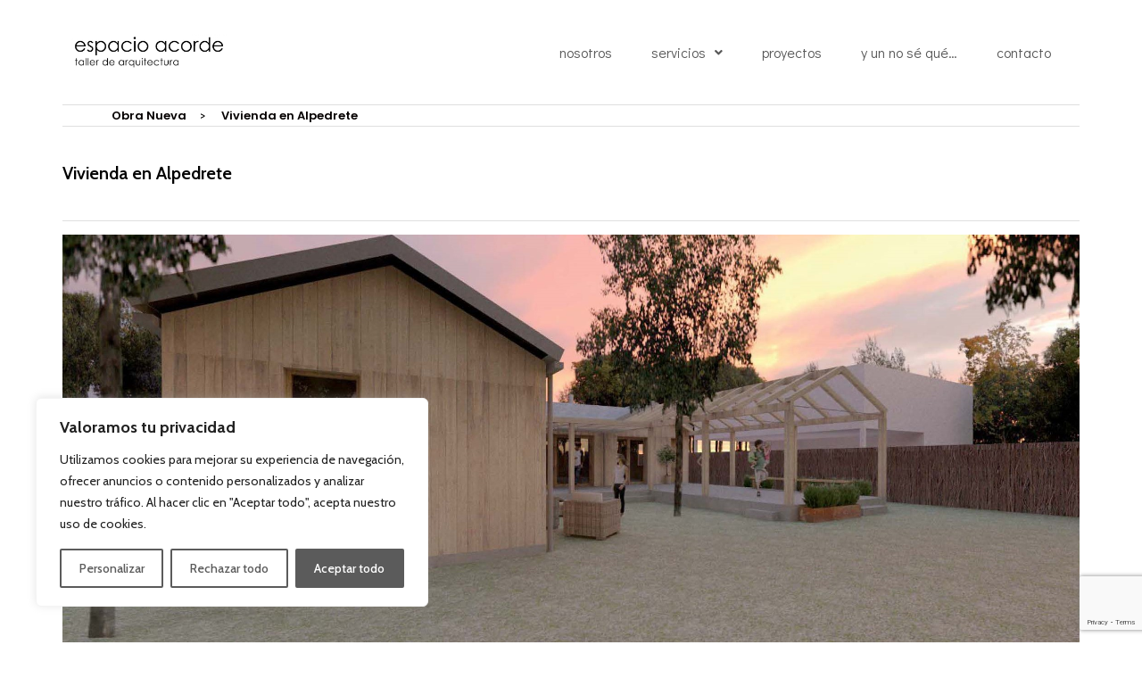

--- FILE ---
content_type: text/html; charset=UTF-8
request_url: https://www.espacioacorde.com/vivienda-en-alpedrete/
body_size: 27872
content:
<!DOCTYPE html>
<html lang="es">
<head>
<meta charset="UTF-8" />
<meta name="viewport" content="width=device-width, initial-scale=1" />
<link rel="profile" href="https://gmpg.org/xfn/11" />
<link rel="pingback" href="https://www.espacioacorde.com/xmlrpc.php" />
<meta name='robots' content='index, follow, max-image-preview:large, max-snippet:-1, max-video-preview:-1' />
<style>img:is([sizes="auto" i], [sizes^="auto," i]) { contain-intrinsic-size: 3000px 1500px }</style>
<!-- This site is optimized with the Yoast SEO plugin v24.1 - https://yoast.com/wordpress/plugins/seo/ -->
<title>Vivienda en Alpedrete - Espacio Acorde</title>
<link rel="canonical" href="https://www.espacioacorde.com/vivienda-en-alpedrete/" />
<meta property="og:locale" content="es_ES" />
<meta property="og:type" content="article" />
<meta property="og:title" content="Vivienda en Alpedrete - Espacio Acorde" />
<meta property="og:url" content="https://www.espacioacorde.com/vivienda-en-alpedrete/" />
<meta property="og:site_name" content="Espacio Acorde" />
<meta property="article:published_time" content="2024-04-13T05:15:48+00:00" />
<meta property="article:modified_time" content="2024-05-14T07:45:24+00:00" />
<meta property="og:image" content="https://www.espacioacorde.com/wp-content/uploads/2021/09/111A-ALPEDRETE-2-Copiar.jpg" />
<meta property="og:image:width" content="2228" />
<meta property="og:image:height" content="1006" />
<meta property="og:image:type" content="image/jpeg" />
<meta name="author" content="eacorde-admin" />
<meta name="twitter:card" content="summary_large_image" />
<meta name="twitter:label1" content="Escrito por" />
<meta name="twitter:data1" content="eacorde-admin" />
<meta name="twitter:label2" content="Tiempo de lectura" />
<meta name="twitter:data2" content="1 minuto" />
<script type="application/ld+json" class="yoast-schema-graph">{"@context":"https://schema.org","@graph":[{"@type":"WebPage","@id":"https://www.espacioacorde.com/vivienda-en-alpedrete/","url":"https://www.espacioacorde.com/vivienda-en-alpedrete/","name":"Vivienda en Alpedrete - Espacio Acorde","isPartOf":{"@id":"https://www.espacioacorde.com/#website"},"primaryImageOfPage":{"@id":"https://www.espacioacorde.com/vivienda-en-alpedrete/#primaryimage"},"image":{"@id":"https://www.espacioacorde.com/vivienda-en-alpedrete/#primaryimage"},"thumbnailUrl":"https://www.espacioacorde.com/wp-content/uploads/2021/09/111A-ALPEDRETE-2-Copiar.jpg","datePublished":"2024-04-13T05:15:48+00:00","dateModified":"2024-05-14T07:45:24+00:00","author":{"@id":"https://www.espacioacorde.com/#/schema/person/166d10ddf4d2112d49082b2607f9203b"},"breadcrumb":{"@id":"https://www.espacioacorde.com/vivienda-en-alpedrete/#breadcrumb"},"inLanguage":"es","potentialAction":[{"@type":"ReadAction","target":["https://www.espacioacorde.com/vivienda-en-alpedrete/"]}]},{"@type":"ImageObject","inLanguage":"es","@id":"https://www.espacioacorde.com/vivienda-en-alpedrete/#primaryimage","url":"https://www.espacioacorde.com/wp-content/uploads/2021/09/111A-ALPEDRETE-2-Copiar.jpg","contentUrl":"https://www.espacioacorde.com/wp-content/uploads/2021/09/111A-ALPEDRETE-2-Copiar.jpg","width":2228,"height":1006},{"@type":"BreadcrumbList","@id":"https://www.espacioacorde.com/vivienda-en-alpedrete/#breadcrumb","itemListElement":[{"@type":"ListItem","position":1,"name":"Portada","item":"https://www.espacioacorde.com/"},{"@type":"ListItem","position":2,"name":"Vivienda en Alpedrete"}]},{"@type":"WebSite","@id":"https://www.espacioacorde.com/#website","url":"https://www.espacioacorde.com/","name":"Espacio Acorde","description":"Taller de Arquitectura","potentialAction":[{"@type":"SearchAction","target":{"@type":"EntryPoint","urlTemplate":"https://www.espacioacorde.com/?s={search_term_string}"},"query-input":{"@type":"PropertyValueSpecification","valueRequired":true,"valueName":"search_term_string"}}],"inLanguage":"es"},{"@type":"Person","@id":"https://www.espacioacorde.com/#/schema/person/166d10ddf4d2112d49082b2607f9203b","name":"eacorde-admin","url":"https://www.espacioacorde.com/author/eacorde-admin/"}]}</script>
<!-- / Yoast SEO plugin. -->
<link rel='dns-prefetch' href='//www.espacioacorde.com' />
<link rel='dns-prefetch' href='//www.googletagmanager.com' />
<link rel="alternate" type="application/rss+xml" title="Espacio Acorde &raquo; Feed" href="https://www.espacioacorde.com/feed/" />
<!-- <link rel='stylesheet' id='elementor-frontend-css' href='https://www.espacioacorde.com/wp-content/uploads/elementor/css/custom-frontend.min.css?ver=1729585463' media='all' /> -->
<link rel="stylesheet" type="text/css" href="//www.espacioacorde.com/wp-content/cache/wpfc-minified/244hpccb/bfixc.css" media="all"/>
<link rel='stylesheet' id='elementor-post-7253-css' href='https://www.espacioacorde.com/wp-content/uploads/elementor/css/post-7253.css?ver=1736935442' media='all' />
<!-- <link rel='stylesheet' id='hfe-widgets-style-css' href='https://www.espacioacorde.com/wp-content/plugins/header-footer-elementor/inc/widgets-css/frontend.css?ver=1.6.44' media='all' /> -->
<link rel="stylesheet" type="text/css" href="//www.espacioacorde.com/wp-content/cache/wpfc-minified/9ltn3yra/bfixc.css" media="all"/>
<style id='classic-theme-styles-inline-css'>
/*! This file is auto-generated */
.wp-block-button__link{color:#fff;background-color:#32373c;border-radius:9999px;box-shadow:none;text-decoration:none;padding:calc(.667em + 2px) calc(1.333em + 2px);font-size:1.125em}.wp-block-file__button{background:#32373c;color:#fff;text-decoration:none}
</style>
<style id='global-styles-inline-css'>
:root{--wp--preset--aspect-ratio--square: 1;--wp--preset--aspect-ratio--4-3: 4/3;--wp--preset--aspect-ratio--3-4: 3/4;--wp--preset--aspect-ratio--3-2: 3/2;--wp--preset--aspect-ratio--2-3: 2/3;--wp--preset--aspect-ratio--16-9: 16/9;--wp--preset--aspect-ratio--9-16: 9/16;--wp--preset--color--black: #000000;--wp--preset--color--cyan-bluish-gray: #abb8c3;--wp--preset--color--white: #ffffff;--wp--preset--color--pale-pink: #f78da7;--wp--preset--color--vivid-red: #cf2e2e;--wp--preset--color--luminous-vivid-orange: #ff6900;--wp--preset--color--luminous-vivid-amber: #fcb900;--wp--preset--color--light-green-cyan: #7bdcb5;--wp--preset--color--vivid-green-cyan: #00d084;--wp--preset--color--pale-cyan-blue: #8ed1fc;--wp--preset--color--vivid-cyan-blue: #0693e3;--wp--preset--color--vivid-purple: #9b51e0;--wp--preset--gradient--vivid-cyan-blue-to-vivid-purple: linear-gradient(135deg,rgba(6,147,227,1) 0%,rgb(155,81,224) 100%);--wp--preset--gradient--light-green-cyan-to-vivid-green-cyan: linear-gradient(135deg,rgb(122,220,180) 0%,rgb(0,208,130) 100%);--wp--preset--gradient--luminous-vivid-amber-to-luminous-vivid-orange: linear-gradient(135deg,rgba(252,185,0,1) 0%,rgba(255,105,0,1) 100%);--wp--preset--gradient--luminous-vivid-orange-to-vivid-red: linear-gradient(135deg,rgba(255,105,0,1) 0%,rgb(207,46,46) 100%);--wp--preset--gradient--very-light-gray-to-cyan-bluish-gray: linear-gradient(135deg,rgb(238,238,238) 0%,rgb(169,184,195) 100%);--wp--preset--gradient--cool-to-warm-spectrum: linear-gradient(135deg,rgb(74,234,220) 0%,rgb(151,120,209) 20%,rgb(207,42,186) 40%,rgb(238,44,130) 60%,rgb(251,105,98) 80%,rgb(254,248,76) 100%);--wp--preset--gradient--blush-light-purple: linear-gradient(135deg,rgb(255,206,236) 0%,rgb(152,150,240) 100%);--wp--preset--gradient--blush-bordeaux: linear-gradient(135deg,rgb(254,205,165) 0%,rgb(254,45,45) 50%,rgb(107,0,62) 100%);--wp--preset--gradient--luminous-dusk: linear-gradient(135deg,rgb(255,203,112) 0%,rgb(199,81,192) 50%,rgb(65,88,208) 100%);--wp--preset--gradient--pale-ocean: linear-gradient(135deg,rgb(255,245,203) 0%,rgb(182,227,212) 50%,rgb(51,167,181) 100%);--wp--preset--gradient--electric-grass: linear-gradient(135deg,rgb(202,248,128) 0%,rgb(113,206,126) 100%);--wp--preset--gradient--midnight: linear-gradient(135deg,rgb(2,3,129) 0%,rgb(40,116,252) 100%);--wp--preset--font-size--small: 13px;--wp--preset--font-size--medium: 20px;--wp--preset--font-size--large: 36px;--wp--preset--font-size--x-large: 42px;--wp--preset--spacing--20: 0.44rem;--wp--preset--spacing--30: 0.67rem;--wp--preset--spacing--40: 1rem;--wp--preset--spacing--50: 1.5rem;--wp--preset--spacing--60: 2.25rem;--wp--preset--spacing--70: 3.38rem;--wp--preset--spacing--80: 5.06rem;--wp--preset--shadow--natural: 6px 6px 9px rgba(0, 0, 0, 0.2);--wp--preset--shadow--deep: 12px 12px 50px rgba(0, 0, 0, 0.4);--wp--preset--shadow--sharp: 6px 6px 0px rgba(0, 0, 0, 0.2);--wp--preset--shadow--outlined: 6px 6px 0px -3px rgba(255, 255, 255, 1), 6px 6px rgba(0, 0, 0, 1);--wp--preset--shadow--crisp: 6px 6px 0px rgba(0, 0, 0, 1);}:where(.is-layout-flex){gap: 0.5em;}:where(.is-layout-grid){gap: 0.5em;}body .is-layout-flex{display: flex;}.is-layout-flex{flex-wrap: wrap;align-items: center;}.is-layout-flex > :is(*, div){margin: 0;}body .is-layout-grid{display: grid;}.is-layout-grid > :is(*, div){margin: 0;}:where(.wp-block-columns.is-layout-flex){gap: 2em;}:where(.wp-block-columns.is-layout-grid){gap: 2em;}:where(.wp-block-post-template.is-layout-flex){gap: 1.25em;}:where(.wp-block-post-template.is-layout-grid){gap: 1.25em;}.has-black-color{color: var(--wp--preset--color--black) !important;}.has-cyan-bluish-gray-color{color: var(--wp--preset--color--cyan-bluish-gray) !important;}.has-white-color{color: var(--wp--preset--color--white) !important;}.has-pale-pink-color{color: var(--wp--preset--color--pale-pink) !important;}.has-vivid-red-color{color: var(--wp--preset--color--vivid-red) !important;}.has-luminous-vivid-orange-color{color: var(--wp--preset--color--luminous-vivid-orange) !important;}.has-luminous-vivid-amber-color{color: var(--wp--preset--color--luminous-vivid-amber) !important;}.has-light-green-cyan-color{color: var(--wp--preset--color--light-green-cyan) !important;}.has-vivid-green-cyan-color{color: var(--wp--preset--color--vivid-green-cyan) !important;}.has-pale-cyan-blue-color{color: var(--wp--preset--color--pale-cyan-blue) !important;}.has-vivid-cyan-blue-color{color: var(--wp--preset--color--vivid-cyan-blue) !important;}.has-vivid-purple-color{color: var(--wp--preset--color--vivid-purple) !important;}.has-black-background-color{background-color: var(--wp--preset--color--black) !important;}.has-cyan-bluish-gray-background-color{background-color: var(--wp--preset--color--cyan-bluish-gray) !important;}.has-white-background-color{background-color: var(--wp--preset--color--white) !important;}.has-pale-pink-background-color{background-color: var(--wp--preset--color--pale-pink) !important;}.has-vivid-red-background-color{background-color: var(--wp--preset--color--vivid-red) !important;}.has-luminous-vivid-orange-background-color{background-color: var(--wp--preset--color--luminous-vivid-orange) !important;}.has-luminous-vivid-amber-background-color{background-color: var(--wp--preset--color--luminous-vivid-amber) !important;}.has-light-green-cyan-background-color{background-color: var(--wp--preset--color--light-green-cyan) !important;}.has-vivid-green-cyan-background-color{background-color: var(--wp--preset--color--vivid-green-cyan) !important;}.has-pale-cyan-blue-background-color{background-color: var(--wp--preset--color--pale-cyan-blue) !important;}.has-vivid-cyan-blue-background-color{background-color: var(--wp--preset--color--vivid-cyan-blue) !important;}.has-vivid-purple-background-color{background-color: var(--wp--preset--color--vivid-purple) !important;}.has-black-border-color{border-color: var(--wp--preset--color--black) !important;}.has-cyan-bluish-gray-border-color{border-color: var(--wp--preset--color--cyan-bluish-gray) !important;}.has-white-border-color{border-color: var(--wp--preset--color--white) !important;}.has-pale-pink-border-color{border-color: var(--wp--preset--color--pale-pink) !important;}.has-vivid-red-border-color{border-color: var(--wp--preset--color--vivid-red) !important;}.has-luminous-vivid-orange-border-color{border-color: var(--wp--preset--color--luminous-vivid-orange) !important;}.has-luminous-vivid-amber-border-color{border-color: var(--wp--preset--color--luminous-vivid-amber) !important;}.has-light-green-cyan-border-color{border-color: var(--wp--preset--color--light-green-cyan) !important;}.has-vivid-green-cyan-border-color{border-color: var(--wp--preset--color--vivid-green-cyan) !important;}.has-pale-cyan-blue-border-color{border-color: var(--wp--preset--color--pale-cyan-blue) !important;}.has-vivid-cyan-blue-border-color{border-color: var(--wp--preset--color--vivid-cyan-blue) !important;}.has-vivid-purple-border-color{border-color: var(--wp--preset--color--vivid-purple) !important;}.has-vivid-cyan-blue-to-vivid-purple-gradient-background{background: var(--wp--preset--gradient--vivid-cyan-blue-to-vivid-purple) !important;}.has-light-green-cyan-to-vivid-green-cyan-gradient-background{background: var(--wp--preset--gradient--light-green-cyan-to-vivid-green-cyan) !important;}.has-luminous-vivid-amber-to-luminous-vivid-orange-gradient-background{background: var(--wp--preset--gradient--luminous-vivid-amber-to-luminous-vivid-orange) !important;}.has-luminous-vivid-orange-to-vivid-red-gradient-background{background: var(--wp--preset--gradient--luminous-vivid-orange-to-vivid-red) !important;}.has-very-light-gray-to-cyan-bluish-gray-gradient-background{background: var(--wp--preset--gradient--very-light-gray-to-cyan-bluish-gray) !important;}.has-cool-to-warm-spectrum-gradient-background{background: var(--wp--preset--gradient--cool-to-warm-spectrum) !important;}.has-blush-light-purple-gradient-background{background: var(--wp--preset--gradient--blush-light-purple) !important;}.has-blush-bordeaux-gradient-background{background: var(--wp--preset--gradient--blush-bordeaux) !important;}.has-luminous-dusk-gradient-background{background: var(--wp--preset--gradient--luminous-dusk) !important;}.has-pale-ocean-gradient-background{background: var(--wp--preset--gradient--pale-ocean) !important;}.has-electric-grass-gradient-background{background: var(--wp--preset--gradient--electric-grass) !important;}.has-midnight-gradient-background{background: var(--wp--preset--gradient--midnight) !important;}.has-small-font-size{font-size: var(--wp--preset--font-size--small) !important;}.has-medium-font-size{font-size: var(--wp--preset--font-size--medium) !important;}.has-large-font-size{font-size: var(--wp--preset--font-size--large) !important;}.has-x-large-font-size{font-size: var(--wp--preset--font-size--x-large) !important;}
:where(.wp-block-post-template.is-layout-flex){gap: 1.25em;}:where(.wp-block-post-template.is-layout-grid){gap: 1.25em;}
:where(.wp-block-columns.is-layout-flex){gap: 2em;}:where(.wp-block-columns.is-layout-grid){gap: 2em;}
:root :where(.wp-block-pullquote){font-size: 1.5em;line-height: 1.6;}
</style>
<!-- <link rel='stylesheet' id='contact-form-7-css' href='https://www.espacioacorde.com/wp-content/plugins/contact-form-7/includes/css/styles.css?ver=6.0.2' media='all' /> -->
<!-- <link rel='stylesheet' id='responsive-lightbox-swipebox-css' href='https://www.espacioacorde.com/wp-content/plugins/responsive-lightbox/assets/swipebox/swipebox.min.css?ver=2.4.8' media='all' /> -->
<!-- <link rel='stylesheet' id='rt-fontawsome-css' href='https://www.espacioacorde.com/wp-content/plugins/the-post-grid/assets/vendor/font-awesome/css/font-awesome.min.css?ver=7.7.14' media='all' /> -->
<!-- <link rel='stylesheet' id='rt-tpg-css' href='https://www.espacioacorde.com/wp-content/plugins/the-post-grid/assets/css/thepostgrid.min.css?ver=7.7.14' media='all' /> -->
<!-- <link rel='stylesheet' id='hfe-style-css' href='https://www.espacioacorde.com/wp-content/plugins/header-footer-elementor/assets/css/header-footer-elementor.css?ver=1.6.44' media='all' /> -->
<!-- <link rel='stylesheet' id='swiper-css' href='https://www.espacioacorde.com/wp-content/plugins/elementor/assets/lib/swiper/v8/css/swiper.min.css?ver=8.4.5' media='all' /> -->
<!-- <link rel='stylesheet' id='e-swiper-css' href='https://www.espacioacorde.com/wp-content/plugins/elementor/assets/css/conditionals/e-swiper.min.css?ver=3.24.7' media='all' /> -->
<link rel="stylesheet" type="text/css" href="//www.espacioacorde.com/wp-content/cache/wpfc-minified/gqdqghp/6eis5.css" media="all"/>
<link rel='stylesheet' id='elementor-post-3383-css' href='https://www.espacioacorde.com/wp-content/uploads/elementor/css/post-3383.css?ver=1729585463' media='all' />
<!-- <link rel='stylesheet' id='elementor-pro-css' href='https://www.espacioacorde.com/wp-content/uploads/elementor/css/custom-pro-frontend.min.css?ver=1729585463' media='all' /> -->
<!-- <link rel='stylesheet' id='elementor-global-css' href='https://www.espacioacorde.com/wp-content/uploads/elementor/css/global.css?ver=1729585465' media='all' /> -->
<!-- <link rel='stylesheet' id='widget-divider-css' href='https://www.espacioacorde.com/wp-content/plugins/elementor/assets/css/widget-divider.min.css?ver=3.24.7' media='all' /> -->
<!-- <link rel='stylesheet' id='widget-heading-css' href='https://www.espacioacorde.com/wp-content/plugins/elementor/assets/css/widget-heading.min.css?ver=3.24.7' media='all' /> -->
<!-- <link rel='stylesheet' id='widget-text-editor-css' href='https://www.espacioacorde.com/wp-content/plugins/elementor/assets/css/widget-text-editor.min.css?ver=3.24.7' media='all' /> -->
<link rel="stylesheet" type="text/css" href="//www.espacioacorde.com/wp-content/cache/wpfc-minified/e1qpnk1k/bgmgn.css" media="all"/>
<link rel='stylesheet' id='elementor-post-4075-css' href='https://www.espacioacorde.com/wp-content/uploads/elementor/css/post-4075.css?ver=1729586320' media='all' />
<link rel='stylesheet' id='elementor-post-6390-css' href='https://www.espacioacorde.com/wp-content/uploads/elementor/css/post-6390.css?ver=1736936105' media='all' />
<link rel='stylesheet' id='elementor-post-6396-css' href='https://www.espacioacorde.com/wp-content/uploads/elementor/css/post-6396.css?ver=1733374233' media='all' />
<!-- <link rel='stylesheet' id='hello-elementor-css' href='https://www.espacioacorde.com/wp-content/themes/hello-elementor/style.min.css?ver=3.1.1' media='all' /> -->
<!-- <link rel='stylesheet' id='hello-elementor-theme-style-css' href='https://www.espacioacorde.com/wp-content/themes/hello-elementor/theme.min.css?ver=3.1.1' media='all' /> -->
<!-- <link rel='stylesheet' id='hello-elementor-header-footer-css' href='https://www.espacioacorde.com/wp-content/themes/hello-elementor/header-footer.min.css?ver=3.1.1' media='all' /> -->
<!-- <link rel='stylesheet' id='e-animation-slideInUp-css' href='https://www.espacioacorde.com/wp-content/plugins/elementor/assets/lib/animations/styles/slideInUp.min.css?ver=3.24.7' media='all' /> -->
<link rel="stylesheet" type="text/css" href="//www.espacioacorde.com/wp-content/cache/wpfc-minified/lpimvjz4/bfixc.css" media="all"/>
<link rel='stylesheet' id='elementor-post-4851-css' href='https://www.espacioacorde.com/wp-content/uploads/elementor/css/post-4851.css?ver=1733371498' media='all' />
<!-- <link rel='stylesheet' id='elementor-icons-ekiticons-css' href='https://www.espacioacorde.com/wp-content/plugins/elementskit-lite/modules/elementskit-icon-pack/assets/css/ekiticons.css?ver=3.3.0' media='all' /> -->
<!-- <link rel='stylesheet' id='tablepress-default-css' href='https://www.espacioacorde.com/wp-content/tablepress-combined.min.css?ver=26' media='all' /> -->
<!-- <link rel='stylesheet' id='hfe-icons-list-css' href='https://www.espacioacorde.com/wp-content/plugins/elementor/assets/css/widget-icon-list.min.css?ver=3.24.3' media='all' /> -->
<!-- <link rel='stylesheet' id='hfe-social-icons-css' href='https://www.espacioacorde.com/wp-content/plugins/elementor/assets/css/widget-social-icons.min.css?ver=3.24.0' media='all' /> -->
<!-- <link rel='stylesheet' id='hfe-social-share-icons-brands-css' href='https://www.espacioacorde.com/wp-content/plugins/elementor/assets/lib/font-awesome/css/brands.css?ver=5.15.3' media='all' /> -->
<!-- <link rel='stylesheet' id='hfe-social-share-icons-fontawesome-css' href='https://www.espacioacorde.com/wp-content/plugins/elementor/assets/lib/font-awesome/css/fontawesome.css?ver=5.15.3' media='all' /> -->
<!-- <link rel='stylesheet' id='hfe-nav-menu-icons-css' href='https://www.espacioacorde.com/wp-content/plugins/elementor/assets/lib/font-awesome/css/solid.css?ver=5.15.3' media='all' /> -->
<!-- <link rel='stylesheet' id='hfe-widget-blockquote-css' href='https://www.espacioacorde.com/wp-content/plugins/elementor-pro/assets/css/widget-blockquote.min.css?ver=3.25.0' media='all' /> -->
<!-- <link rel='stylesheet' id='ekit-widget-styles-css' href='https://www.espacioacorde.com/wp-content/plugins/elementskit-lite/widgets/init/assets/css/widget-styles.css?ver=3.3.0' media='all' /> -->
<!-- <link rel='stylesheet' id='ekit-responsive-css' href='https://www.espacioacorde.com/wp-content/plugins/elementskit-lite/widgets/init/assets/css/responsive.css?ver=3.3.0' media='all' /> -->
<!-- <link rel='stylesheet' id='master-addons-main-style-css' href='https://www.espacioacorde.com/wp-content/plugins/master-addons/assets/css/master-addons-styles.css?ver=c9e651ac2f50259392151e92ca52b505' media='all' /> -->
<!-- <link rel='stylesheet' id='eael-general-css' href='https://www.espacioacorde.com/wp-content/plugins/essential-addons-for-elementor-lite/assets/front-end/css/view/general.min.css?ver=6.0.7' media='all' /> -->
<link rel="stylesheet" type="text/css" href="//www.espacioacorde.com/wp-content/cache/wpfc-minified/e48a5ve/bfixe.css" media="all"/>
<link rel='stylesheet' id='google-fonts-1-css' href='https://fonts.googleapis.com/css?family=Didact+Gothic%3A100%2C100italic%2C200%2C200italic%2C300%2C300italic%2C400%2C400italic%2C500%2C500italic%2C600%2C600italic%2C700%2C700italic%2C800%2C800italic%2C900%2C900italic%7CPoppins%3A100%2C100italic%2C200%2C200italic%2C300%2C300italic%2C400%2C400italic%2C500%2C500italic%2C600%2C600italic%2C700%2C700italic%2C800%2C800italic%2C900%2C900italic%7CCabin%3A100%2C100italic%2C200%2C200italic%2C300%2C300italic%2C400%2C400italic%2C500%2C500italic%2C600%2C600italic%2C700%2C700italic%2C800%2C800italic%2C900%2C900italic&#038;display=swap&#038;ver=6.7.1' media='all' />
<!-- <link rel='stylesheet' id='elementor-icons-shared-1-css' href='https://www.espacioacorde.com/wp-content/plugins/master-addons/assets/fonts/iconic-fonts/iconic-font.min.css?ver=2.0.6.6' media='all' /> -->
<!-- <link rel='stylesheet' id='elementor-icons-iconic-fonts-css' href='https://www.espacioacorde.com/wp-content/plugins/master-addons/assets/fonts/iconic-fonts/iconic-font.min.css?ver=2.0.6.6' media='all' /> -->
<link rel="stylesheet" type="text/css" href="//www.espacioacorde.com/wp-content/cache/wpfc-minified/1cb0w4qt/bfixa.css" media="all"/>
<link rel="preconnect" href="https://fonts.gstatic.com/" crossorigin><script id="cookie-law-info-js-extra">
var _ckyConfig = {"_ipData":[],"_assetsURL":"https:\/\/www.espacioacorde.com\/wp-content\/plugins\/cookie-law-info\/lite\/frontend\/images\/","_publicURL":"https:\/\/www.espacioacorde.com","_expiry":"365","_categories":[{"name":"Necessary","slug":"necessary","isNecessary":true,"ccpaDoNotSell":true,"cookies":[],"active":true,"defaultConsent":{"gdpr":true,"ccpa":true}},{"name":"Functional","slug":"functional","isNecessary":false,"ccpaDoNotSell":true,"cookies":[],"active":true,"defaultConsent":{"gdpr":false,"ccpa":false}},{"name":"Analytics","slug":"analytics","isNecessary":false,"ccpaDoNotSell":true,"cookies":[],"active":true,"defaultConsent":{"gdpr":false,"ccpa":false}},{"name":"Performance","slug":"performance","isNecessary":false,"ccpaDoNotSell":true,"cookies":[],"active":true,"defaultConsent":{"gdpr":false,"ccpa":false}},{"name":"Advertisement","slug":"advertisement","isNecessary":false,"ccpaDoNotSell":true,"cookies":[],"active":true,"defaultConsent":{"gdpr":false,"ccpa":false}}],"_activeLaw":"gdpr","_rootDomain":"","_block":"1","_showBanner":"1","_bannerConfig":{"settings":{"type":"box","preferenceCenterType":"popup","position":"bottom-left","applicableLaw":"gdpr"},"behaviours":{"reloadBannerOnAccept":false,"loadAnalyticsByDefault":false,"animations":{"onLoad":"animate","onHide":"sticky"}},"config":{"revisitConsent":{"status":true,"tag":"revisit-consent","position":"bottom-left","meta":{"url":"#"},"styles":{"background-color":"#5b5b5b"},"elements":{"title":{"type":"text","tag":"revisit-consent-title","status":true,"styles":{"color":"#0056a7"}}}},"preferenceCenter":{"toggle":{"status":true,"tag":"detail-category-toggle","type":"toggle","states":{"active":{"styles":{"background-color":"#1863DC"}},"inactive":{"styles":{"background-color":"#D0D5D2"}}}}},"categoryPreview":{"status":false,"toggle":{"status":true,"tag":"detail-category-preview-toggle","type":"toggle","states":{"active":{"styles":{"background-color":"#1863DC"}},"inactive":{"styles":{"background-color":"#D0D5D2"}}}}},"videoPlaceholder":{"status":true,"styles":{"background-color":"#000000","border-color":"#000000","color":"#ffffff"}},"readMore":{"status":false,"tag":"readmore-button","type":"link","meta":{"noFollow":true,"newTab":true},"styles":{"color":"#5b5b5b","background-color":"transparent","border-color":"transparent"}},"auditTable":{"status":true},"optOption":{"status":true,"toggle":{"status":true,"tag":"optout-option-toggle","type":"toggle","states":{"active":{"styles":{"background-color":"#1863dc"}},"inactive":{"styles":{"background-color":"#FFFFFF"}}}}}}},"_version":"3.2.8","_logConsent":"1","_tags":[{"tag":"accept-button","styles":{"color":"#FFFFFF","background-color":"#5b5b5b","border-color":"#5b5b5b"}},{"tag":"reject-button","styles":{"color":"#5b5b5b","background-color":"transparent","border-color":"#5b5b5b"}},{"tag":"settings-button","styles":{"color":"#5b5b5b","background-color":"transparent","border-color":"#5b5b5b"}},{"tag":"readmore-button","styles":{"color":"#5b5b5b","background-color":"transparent","border-color":"transparent"}},{"tag":"donotsell-button","styles":{"color":"#1863DC","background-color":"transparent","border-color":"transparent"}},{"tag":"accept-button","styles":{"color":"#FFFFFF","background-color":"#5b5b5b","border-color":"#5b5b5b"}},{"tag":"revisit-consent","styles":{"background-color":"#5b5b5b"}}],"_shortCodes":[{"key":"cky_readmore","content":"<a href=\"#\" class=\"cky-policy\" aria-label=\"Pol\u00edtica de cookies\" target=\"_blank\" rel=\"noopener\" data-cky-tag=\"readmore-button\">Pol\u00edtica de cookies<\/a>","tag":"readmore-button","status":false,"attributes":{"rel":"nofollow","target":"_blank"}},{"key":"cky_show_desc","content":"<button class=\"cky-show-desc-btn\" data-cky-tag=\"show-desc-button\" aria-label=\"Mostrar m\u00e1s\">Mostrar m\u00e1s<\/button>","tag":"show-desc-button","status":true,"attributes":[]},{"key":"cky_hide_desc","content":"<button class=\"cky-show-desc-btn\" data-cky-tag=\"hide-desc-button\" aria-label=\"Muestra menos\">Muestra menos<\/button>","tag":"hide-desc-button","status":true,"attributes":[]},{"key":"cky_category_toggle_label","content":"[cky_{{status}}_category_label] [cky_preference_{{category_slug}}_title]","tag":"","status":true,"attributes":[]},{"key":"cky_enable_category_label","content":"Enable","tag":"","status":true,"attributes":[]},{"key":"cky_disable_category_label","content":"Disable","tag":"","status":true,"attributes":[]},{"key":"cky_video_placeholder","content":"<div class=\"video-placeholder-normal\" data-cky-tag=\"video-placeholder\" id=\"[UNIQUEID]\"><p class=\"video-placeholder-text-normal\" data-cky-tag=\"placeholder-title\">Por favor acepte las cookies para acceder a este contenido.<\/p><\/div>","tag":"","status":true,"attributes":[]},{"key":"cky_enable_optout_label","content":"Enable","tag":"","status":true,"attributes":[]},{"key":"cky_disable_optout_label","content":"Disable","tag":"","status":true,"attributes":[]},{"key":"cky_optout_toggle_label","content":"[cky_{{status}}_optout_label] [cky_optout_option_title]","tag":"","status":true,"attributes":[]},{"key":"cky_optout_option_title","content":"Do Not Sell or Share My Personal Information","tag":"","status":true,"attributes":[]},{"key":"cky_optout_close_label","content":"Close","tag":"","status":true,"attributes":[]}],"_rtl":"","_language":"en","_providersToBlock":[]};
var _ckyStyles = {"css":".cky-overlay{background: #000000; opacity: 0.4; position: fixed; top: 0; left: 0; width: 100%; height: 100%; z-index: 99999999;}.cky-hide{display: none;}.cky-btn-revisit-wrapper{display: flex; align-items: center; justify-content: center; background: #0056a7; width: 45px; height: 45px; border-radius: 50%; position: fixed; z-index: 999999; cursor: pointer;}.cky-revisit-bottom-left{bottom: 15px; left: 15px;}.cky-revisit-bottom-right{bottom: 15px; right: 15px;}.cky-btn-revisit-wrapper .cky-btn-revisit{display: flex; align-items: center; justify-content: center; background: none; border: none; cursor: pointer; position: relative; margin: 0; padding: 0;}.cky-btn-revisit-wrapper .cky-btn-revisit img{max-width: fit-content; margin: 0; height: 30px; width: 30px;}.cky-revisit-bottom-left:hover::before{content: attr(data-tooltip); position: absolute; background: #4e4b66; color: #ffffff; left: calc(100% + 7px); font-size: 12px; line-height: 16px; width: max-content; padding: 4px 8px; border-radius: 4px;}.cky-revisit-bottom-left:hover::after{position: absolute; content: \"\"; border: 5px solid transparent; left: calc(100% + 2px); border-left-width: 0; border-right-color: #4e4b66;}.cky-revisit-bottom-right:hover::before{content: attr(data-tooltip); position: absolute; background: #4e4b66; color: #ffffff; right: calc(100% + 7px); font-size: 12px; line-height: 16px; width: max-content; padding: 4px 8px; border-radius: 4px;}.cky-revisit-bottom-right:hover::after{position: absolute; content: \"\"; border: 5px solid transparent; right: calc(100% + 2px); border-right-width: 0; border-left-color: #4e4b66;}.cky-revisit-hide{display: none;}.cky-consent-container{position: fixed; width: 440px; box-sizing: border-box; z-index: 9999999; border-radius: 6px;}.cky-consent-container .cky-consent-bar{background: #ffffff; border: 1px solid; padding: 20px 26px; box-shadow: 0 -1px 10px 0 #acabab4d; border-radius: 6px;}.cky-box-bottom-left{bottom: 40px; left: 40px;}.cky-box-bottom-right{bottom: 40px; right: 40px;}.cky-box-top-left{top: 40px; left: 40px;}.cky-box-top-right{top: 40px; right: 40px;}.cky-custom-brand-logo-wrapper .cky-custom-brand-logo{width: 100px; height: auto; margin: 0 0 12px 0;}.cky-notice .cky-title{color: #212121; font-weight: 700; font-size: 18px; line-height: 24px; margin: 0 0 12px 0;}.cky-notice-des *,.cky-preference-content-wrapper *,.cky-accordion-header-des *,.cky-gpc-wrapper .cky-gpc-desc *{font-size: 14px;}.cky-notice-des{color: #212121; font-size: 14px; line-height: 24px; font-weight: 400;}.cky-notice-des img{height: 25px; width: 25px;}.cky-consent-bar .cky-notice-des p,.cky-gpc-wrapper .cky-gpc-desc p,.cky-preference-body-wrapper .cky-preference-content-wrapper p,.cky-accordion-header-wrapper .cky-accordion-header-des p,.cky-cookie-des-table li div:last-child p{color: inherit; margin-top: 0; overflow-wrap: break-word;}.cky-notice-des P:last-child,.cky-preference-content-wrapper p:last-child,.cky-cookie-des-table li div:last-child p:last-child,.cky-gpc-wrapper .cky-gpc-desc p:last-child{margin-bottom: 0;}.cky-notice-des a.cky-policy,.cky-notice-des button.cky-policy{font-size: 14px; color: #1863dc; white-space: nowrap; cursor: pointer; background: transparent; border: 1px solid; text-decoration: underline;}.cky-notice-des button.cky-policy{padding: 0;}.cky-notice-des a.cky-policy:focus-visible,.cky-notice-des button.cky-policy:focus-visible,.cky-preference-content-wrapper .cky-show-desc-btn:focus-visible,.cky-accordion-header .cky-accordion-btn:focus-visible,.cky-preference-header .cky-btn-close:focus-visible,.cky-switch input[type=\"checkbox\"]:focus-visible,.cky-footer-wrapper a:focus-visible,.cky-btn:focus-visible{outline: 2px solid #1863dc; outline-offset: 2px;}.cky-btn:focus:not(:focus-visible),.cky-accordion-header .cky-accordion-btn:focus:not(:focus-visible),.cky-preference-content-wrapper .cky-show-desc-btn:focus:not(:focus-visible),.cky-btn-revisit-wrapper .cky-btn-revisit:focus:not(:focus-visible),.cky-preference-header .cky-btn-close:focus:not(:focus-visible),.cky-consent-bar .cky-banner-btn-close:focus:not(:focus-visible){outline: 0;}button.cky-show-desc-btn:not(:hover):not(:active){color: #1863dc; background: transparent;}button.cky-accordion-btn:not(:hover):not(:active),button.cky-banner-btn-close:not(:hover):not(:active),button.cky-btn-revisit:not(:hover):not(:active),button.cky-btn-close:not(:hover):not(:active){background: transparent;}.cky-consent-bar button:hover,.cky-modal.cky-modal-open button:hover,.cky-consent-bar button:focus,.cky-modal.cky-modal-open button:focus{text-decoration: none;}.cky-notice-btn-wrapper{display: flex; justify-content: flex-start; align-items: center; flex-wrap: wrap; margin-top: 16px;}.cky-notice-btn-wrapper .cky-btn{text-shadow: none; box-shadow: none;}.cky-btn{flex: auto; max-width: 100%; font-size: 14px; font-family: inherit; line-height: 24px; padding: 8px; font-weight: 500; margin: 0 8px 0 0; border-radius: 2px; cursor: pointer; text-align: center; text-transform: none; min-height: 0;}.cky-btn:hover{opacity: 0.8;}.cky-btn-customize{color: #1863dc; background: transparent; border: 2px solid #1863dc;}.cky-btn-reject{color: #1863dc; background: transparent; border: 2px solid #1863dc;}.cky-btn-accept{background: #1863dc; color: #ffffff; border: 2px solid #1863dc;}.cky-btn:last-child{margin-right: 0;}@media (max-width: 576px){.cky-box-bottom-left{bottom: 0; left: 0;}.cky-box-bottom-right{bottom: 0; right: 0;}.cky-box-top-left{top: 0; left: 0;}.cky-box-top-right{top: 0; right: 0;}}@media (max-width: 440px){.cky-box-bottom-left, .cky-box-bottom-right, .cky-box-top-left, .cky-box-top-right{width: 100%; max-width: 100%;}.cky-consent-container .cky-consent-bar{padding: 20px 0;}.cky-custom-brand-logo-wrapper, .cky-notice .cky-title, .cky-notice-des, .cky-notice-btn-wrapper{padding: 0 24px;}.cky-notice-des{max-height: 40vh; overflow-y: scroll;}.cky-notice-btn-wrapper{flex-direction: column; margin-top: 0;}.cky-btn{width: 100%; margin: 10px 0 0 0;}.cky-notice-btn-wrapper .cky-btn-customize{order: 2;}.cky-notice-btn-wrapper .cky-btn-reject{order: 3;}.cky-notice-btn-wrapper .cky-btn-accept{order: 1; margin-top: 16px;}}@media (max-width: 352px){.cky-notice .cky-title{font-size: 16px;}.cky-notice-des *{font-size: 12px;}.cky-notice-des, .cky-btn{font-size: 12px;}}.cky-modal.cky-modal-open{display: flex; visibility: visible; -webkit-transform: translate(-50%, -50%); -moz-transform: translate(-50%, -50%); -ms-transform: translate(-50%, -50%); -o-transform: translate(-50%, -50%); transform: translate(-50%, -50%); top: 50%; left: 50%; transition: all 1s ease;}.cky-modal{box-shadow: 0 32px 68px rgba(0, 0, 0, 0.3); margin: 0 auto; position: fixed; max-width: 100%; background: #ffffff; top: 50%; box-sizing: border-box; border-radius: 6px; z-index: 999999999; color: #212121; -webkit-transform: translate(-50%, 100%); -moz-transform: translate(-50%, 100%); -ms-transform: translate(-50%, 100%); -o-transform: translate(-50%, 100%); transform: translate(-50%, 100%); visibility: hidden; transition: all 0s ease;}.cky-preference-center{max-height: 79vh; overflow: hidden; width: 845px; overflow: hidden; flex: 1 1 0; display: flex; flex-direction: column; border-radius: 6px;}.cky-preference-header{display: flex; align-items: center; justify-content: space-between; padding: 22px 24px; border-bottom: 1px solid;}.cky-preference-header .cky-preference-title{font-size: 18px; font-weight: 700; line-height: 24px;}.cky-preference-header .cky-btn-close{margin: 0; cursor: pointer; vertical-align: middle; padding: 0; background: none; border: none; width: auto; height: auto; min-height: 0; line-height: 0; text-shadow: none; box-shadow: none;}.cky-preference-header .cky-btn-close img{margin: 0; height: 10px; width: 10px;}.cky-preference-body-wrapper{padding: 0 24px; flex: 1; overflow: auto; box-sizing: border-box;}.cky-preference-content-wrapper,.cky-gpc-wrapper .cky-gpc-desc{font-size: 14px; line-height: 24px; font-weight: 400; padding: 12px 0;}.cky-preference-content-wrapper{border-bottom: 1px solid;}.cky-preference-content-wrapper img{height: 25px; width: 25px;}.cky-preference-content-wrapper .cky-show-desc-btn{font-size: 14px; font-family: inherit; color: #1863dc; text-decoration: none; line-height: 24px; padding: 0; margin: 0; white-space: nowrap; cursor: pointer; background: transparent; border-color: transparent; text-transform: none; min-height: 0; text-shadow: none; box-shadow: none;}.cky-accordion-wrapper{margin-bottom: 10px;}.cky-accordion{border-bottom: 1px solid;}.cky-accordion:last-child{border-bottom: none;}.cky-accordion .cky-accordion-item{display: flex; margin-top: 10px;}.cky-accordion .cky-accordion-body{display: none;}.cky-accordion.cky-accordion-active .cky-accordion-body{display: block; padding: 0 22px; margin-bottom: 16px;}.cky-accordion-header-wrapper{cursor: pointer; width: 100%;}.cky-accordion-item .cky-accordion-header{display: flex; justify-content: space-between; align-items: center;}.cky-accordion-header .cky-accordion-btn{font-size: 16px; font-family: inherit; color: #212121; line-height: 24px; background: none; border: none; font-weight: 700; padding: 0; margin: 0; cursor: pointer; text-transform: none; min-height: 0; text-shadow: none; box-shadow: none;}.cky-accordion-header .cky-always-active{color: #008000; font-weight: 600; line-height: 24px; font-size: 14px;}.cky-accordion-header-des{font-size: 14px; line-height: 24px; margin: 10px 0 16px 0;}.cky-accordion-chevron{margin-right: 22px; position: relative; cursor: pointer;}.cky-accordion-chevron-hide{display: none;}.cky-accordion .cky-accordion-chevron i::before{content: \"\"; position: absolute; border-right: 1.4px solid; border-bottom: 1.4px solid; border-color: inherit; height: 6px; width: 6px; -webkit-transform: rotate(-45deg); -moz-transform: rotate(-45deg); -ms-transform: rotate(-45deg); -o-transform: rotate(-45deg); transform: rotate(-45deg); transition: all 0.2s ease-in-out; top: 8px;}.cky-accordion.cky-accordion-active .cky-accordion-chevron i::before{-webkit-transform: rotate(45deg); -moz-transform: rotate(45deg); -ms-transform: rotate(45deg); -o-transform: rotate(45deg); transform: rotate(45deg);}.cky-audit-table{background: #f4f4f4; border-radius: 6px;}.cky-audit-table .cky-empty-cookies-text{color: inherit; font-size: 12px; line-height: 24px; margin: 0; padding: 10px;}.cky-audit-table .cky-cookie-des-table{font-size: 12px; line-height: 24px; font-weight: normal; padding: 15px 10px; border-bottom: 1px solid; border-bottom-color: inherit; margin: 0;}.cky-audit-table .cky-cookie-des-table:last-child{border-bottom: none;}.cky-audit-table .cky-cookie-des-table li{list-style-type: none; display: flex; padding: 3px 0;}.cky-audit-table .cky-cookie-des-table li:first-child{padding-top: 0;}.cky-cookie-des-table li div:first-child{width: 100px; font-weight: 600; word-break: break-word; word-wrap: break-word;}.cky-cookie-des-table li div:last-child{flex: 1; word-break: break-word; word-wrap: break-word; margin-left: 8px;}.cky-footer-shadow{display: block; width: 100%; height: 40px; background: linear-gradient(180deg, rgba(255, 255, 255, 0) 0%, #ffffff 100%); position: absolute; bottom: calc(100% - 1px);}.cky-footer-wrapper{position: relative;}.cky-prefrence-btn-wrapper{display: flex; flex-wrap: wrap; align-items: center; justify-content: center; padding: 22px 24px; border-top: 1px solid;}.cky-prefrence-btn-wrapper .cky-btn{flex: auto; max-width: 100%; text-shadow: none; box-shadow: none;}.cky-btn-preferences{color: #1863dc; background: transparent; border: 2px solid #1863dc;}.cky-preference-header,.cky-preference-body-wrapper,.cky-preference-content-wrapper,.cky-accordion-wrapper,.cky-accordion,.cky-accordion-wrapper,.cky-footer-wrapper,.cky-prefrence-btn-wrapper{border-color: inherit;}@media (max-width: 845px){.cky-modal{max-width: calc(100% - 16px);}}@media (max-width: 576px){.cky-modal{max-width: 100%;}.cky-preference-center{max-height: 100vh;}.cky-prefrence-btn-wrapper{flex-direction: column;}.cky-accordion.cky-accordion-active .cky-accordion-body{padding-right: 0;}.cky-prefrence-btn-wrapper .cky-btn{width: 100%; margin: 10px 0 0 0;}.cky-prefrence-btn-wrapper .cky-btn-reject{order: 3;}.cky-prefrence-btn-wrapper .cky-btn-accept{order: 1; margin-top: 0;}.cky-prefrence-btn-wrapper .cky-btn-preferences{order: 2;}}@media (max-width: 425px){.cky-accordion-chevron{margin-right: 15px;}.cky-notice-btn-wrapper{margin-top: 0;}.cky-accordion.cky-accordion-active .cky-accordion-body{padding: 0 15px;}}@media (max-width: 352px){.cky-preference-header .cky-preference-title{font-size: 16px;}.cky-preference-header{padding: 16px 24px;}.cky-preference-content-wrapper *, .cky-accordion-header-des *{font-size: 12px;}.cky-preference-content-wrapper, .cky-preference-content-wrapper .cky-show-more, .cky-accordion-header .cky-always-active, .cky-accordion-header-des, .cky-preference-content-wrapper .cky-show-desc-btn, .cky-notice-des a.cky-policy{font-size: 12px;}.cky-accordion-header .cky-accordion-btn{font-size: 14px;}}.cky-switch{display: flex;}.cky-switch input[type=\"checkbox\"]{position: relative; width: 44px; height: 24px; margin: 0; background: #d0d5d2; -webkit-appearance: none; border-radius: 50px; cursor: pointer; outline: 0; border: none; top: 0;}.cky-switch input[type=\"checkbox\"]:checked{background: #1863dc;}.cky-switch input[type=\"checkbox\"]:before{position: absolute; content: \"\"; height: 20px; width: 20px; left: 2px; bottom: 2px; border-radius: 50%; background-color: white; -webkit-transition: 0.4s; transition: 0.4s; margin: 0;}.cky-switch input[type=\"checkbox\"]:after{display: none;}.cky-switch input[type=\"checkbox\"]:checked:before{-webkit-transform: translateX(20px); -ms-transform: translateX(20px); transform: translateX(20px);}@media (max-width: 425px){.cky-switch input[type=\"checkbox\"]{width: 38px; height: 21px;}.cky-switch input[type=\"checkbox\"]:before{height: 17px; width: 17px;}.cky-switch input[type=\"checkbox\"]:checked:before{-webkit-transform: translateX(17px); -ms-transform: translateX(17px); transform: translateX(17px);}}.cky-consent-bar .cky-banner-btn-close{position: absolute; right: 9px; top: 5px; background: none; border: none; cursor: pointer; padding: 0; margin: 0; min-height: 0; line-height: 0; height: auto; width: auto; text-shadow: none; box-shadow: none;}.cky-consent-bar .cky-banner-btn-close img{height: 9px; width: 9px; margin: 0;}.cky-notice-group{font-size: 14px; line-height: 24px; font-weight: 400; color: #212121;}.cky-notice-btn-wrapper .cky-btn-do-not-sell{font-size: 14px; line-height: 24px; padding: 6px 0; margin: 0; font-weight: 500; background: none; border-radius: 2px; border: none; cursor: pointer; text-align: left; color: #1863dc; background: transparent; border-color: transparent; box-shadow: none; text-shadow: none;}.cky-consent-bar .cky-banner-btn-close:focus-visible,.cky-notice-btn-wrapper .cky-btn-do-not-sell:focus-visible,.cky-opt-out-btn-wrapper .cky-btn:focus-visible,.cky-opt-out-checkbox-wrapper input[type=\"checkbox\"].cky-opt-out-checkbox:focus-visible{outline: 2px solid #1863dc; outline-offset: 2px;}@media (max-width: 440px){.cky-consent-container{width: 100%;}}@media (max-width: 352px){.cky-notice-des a.cky-policy, .cky-notice-btn-wrapper .cky-btn-do-not-sell{font-size: 12px;}}.cky-opt-out-wrapper{padding: 12px 0;}.cky-opt-out-wrapper .cky-opt-out-checkbox-wrapper{display: flex; align-items: center;}.cky-opt-out-checkbox-wrapper .cky-opt-out-checkbox-label{font-size: 16px; font-weight: 700; line-height: 24px; margin: 0 0 0 12px; cursor: pointer;}.cky-opt-out-checkbox-wrapper input[type=\"checkbox\"].cky-opt-out-checkbox{background-color: #ffffff; border: 1px solid black; width: 20px; height: 18.5px; margin: 0; -webkit-appearance: none; position: relative; display: flex; align-items: center; justify-content: center; border-radius: 2px; cursor: pointer;}.cky-opt-out-checkbox-wrapper input[type=\"checkbox\"].cky-opt-out-checkbox:checked{background-color: #1863dc; border: none;}.cky-opt-out-checkbox-wrapper input[type=\"checkbox\"].cky-opt-out-checkbox:checked::after{left: 6px; bottom: 4px; width: 7px; height: 13px; border: solid #ffffff; border-width: 0 3px 3px 0; border-radius: 2px; -webkit-transform: rotate(45deg); -ms-transform: rotate(45deg); transform: rotate(45deg); content: \"\"; position: absolute; box-sizing: border-box;}.cky-opt-out-checkbox-wrapper.cky-disabled .cky-opt-out-checkbox-label,.cky-opt-out-checkbox-wrapper.cky-disabled input[type=\"checkbox\"].cky-opt-out-checkbox{cursor: no-drop;}.cky-gpc-wrapper{margin: 0 0 0 32px;}.cky-footer-wrapper .cky-opt-out-btn-wrapper{display: flex; flex-wrap: wrap; align-items: center; justify-content: center; padding: 22px 24px;}.cky-opt-out-btn-wrapper .cky-btn{flex: auto; max-width: 100%; text-shadow: none; box-shadow: none;}.cky-opt-out-btn-wrapper .cky-btn-cancel{border: 1px solid #dedfe0; background: transparent; color: #858585;}.cky-opt-out-btn-wrapper .cky-btn-confirm{background: #1863dc; color: #ffffff; border: 1px solid #1863dc;}@media (max-width: 352px){.cky-opt-out-checkbox-wrapper .cky-opt-out-checkbox-label{font-size: 14px;}.cky-gpc-wrapper .cky-gpc-desc, .cky-gpc-wrapper .cky-gpc-desc *{font-size: 12px;}.cky-opt-out-checkbox-wrapper input[type=\"checkbox\"].cky-opt-out-checkbox{width: 16px; height: 16px;}.cky-opt-out-checkbox-wrapper input[type=\"checkbox\"].cky-opt-out-checkbox:checked::after{left: 5px; bottom: 4px; width: 3px; height: 9px;}.cky-gpc-wrapper{margin: 0 0 0 28px;}}.video-placeholder-youtube{background-size: 100% 100%; background-position: center; background-repeat: no-repeat; background-color: #b2b0b059; position: relative; display: flex; align-items: center; justify-content: center; max-width: 100%;}.video-placeholder-text-youtube{text-align: center; align-items: center; padding: 10px 16px; background-color: #000000cc; color: #ffffff; border: 1px solid; border-radius: 2px; cursor: pointer;}.video-placeholder-normal{background-image: url(\"\/wp-content\/plugins\/cookie-law-info\/lite\/frontend\/images\/placeholder.svg\"); background-size: 80px; background-position: center; background-repeat: no-repeat; background-color: #b2b0b059; position: relative; display: flex; align-items: flex-end; justify-content: center; max-width: 100%;}.video-placeholder-text-normal{align-items: center; padding: 10px 16px; text-align: center; border: 1px solid; border-radius: 2px; cursor: pointer;}.cky-rtl{direction: rtl; text-align: right;}.cky-rtl .cky-banner-btn-close{left: 9px; right: auto;}.cky-rtl .cky-notice-btn-wrapper .cky-btn:last-child{margin-right: 8px;}.cky-rtl .cky-notice-btn-wrapper .cky-btn:first-child{margin-right: 0;}.cky-rtl .cky-notice-btn-wrapper{margin-left: 0; margin-right: 15px;}.cky-rtl .cky-prefrence-btn-wrapper .cky-btn{margin-right: 8px;}.cky-rtl .cky-prefrence-btn-wrapper .cky-btn:first-child{margin-right: 0;}.cky-rtl .cky-accordion .cky-accordion-chevron i::before{border: none; border-left: 1.4px solid; border-top: 1.4px solid; left: 12px;}.cky-rtl .cky-accordion.cky-accordion-active .cky-accordion-chevron i::before{-webkit-transform: rotate(-135deg); -moz-transform: rotate(-135deg); -ms-transform: rotate(-135deg); -o-transform: rotate(-135deg); transform: rotate(-135deg);}@media (max-width: 768px){.cky-rtl .cky-notice-btn-wrapper{margin-right: 0;}}@media (max-width: 576px){.cky-rtl .cky-notice-btn-wrapper .cky-btn:last-child{margin-right: 0;}.cky-rtl .cky-prefrence-btn-wrapper .cky-btn{margin-right: 0;}.cky-rtl .cky-accordion.cky-accordion-active .cky-accordion-body{padding: 0 22px 0 0;}}@media (max-width: 425px){.cky-rtl .cky-accordion.cky-accordion-active .cky-accordion-body{padding: 0 15px 0 0;}}.cky-rtl .cky-opt-out-btn-wrapper .cky-btn{margin-right: 12px;}.cky-rtl .cky-opt-out-btn-wrapper .cky-btn:first-child{margin-right: 0;}.cky-rtl .cky-opt-out-checkbox-wrapper .cky-opt-out-checkbox-label{margin: 0 12px 0 0;}"};
</script>
<script src='//www.espacioacorde.com/wp-content/cache/wpfc-minified/87fiorgq/bfixc.js' type="text/javascript"></script>
<!-- <script src="https://www.espacioacorde.com/wp-content/plugins/cookie-law-info/lite/frontend/js/script.min.js?ver=3.2.8" id="cookie-law-info-js"></script> -->
<script id="jquery-core-js-before">
/* < ![CDATA[ */
function jltmaNS(n){for(var e=n.split("."),a=window,i="",r=e.length,t=0;r>t;t++)"window"!=e[t]&&(i=e[t],a[i]=a[i]||{},a=a[i]);return a;}
/* ]]> */
</script>
<script src='//www.espacioacorde.com/wp-content/cache/wpfc-minified/21moadk9/bfixc.js' type="text/javascript"></script>
<!-- <script src="https://www.espacioacorde.com/wp-includes/js/jquery/jquery.min.js?ver=3.7.1" id="jquery-core-js"></script> -->
<!-- <script src="https://www.espacioacorde.com/wp-includes/js/jquery/jquery-migrate.min.js?ver=3.4.1" id="jquery-migrate-js"></script> -->
<!-- <script src="https://www.espacioacorde.com/wp-content/plugins/responsive-lightbox/assets/swipebox/jquery.swipebox.min.js?ver=2.4.8" id="responsive-lightbox-swipebox-js"></script> -->
<!-- <script src="https://www.espacioacorde.com/wp-includes/js/underscore.min.js?ver=1.13.7" id="underscore-js"></script> -->
<!-- <script src="https://www.espacioacorde.com/wp-content/plugins/responsive-lightbox/assets/infinitescroll/infinite-scroll.pkgd.min.js?ver=c9e651ac2f50259392151e92ca52b505" id="responsive-lightbox-infinite-scroll-js"></script> -->
<script id="responsive-lightbox-js-before">
var rlArgs = {"script":"swipebox","selector":"lightbox","customEvents":"","activeGalleries":true,"animation":true,"hideCloseButtonOnMobile":false,"removeBarsOnMobile":false,"hideBars":true,"hideBarsDelay":5000,"videoMaxWidth":1080,"useSVG":true,"loopAtEnd":false,"woocommerce_gallery":false,"ajaxurl":"https:\/\/www.espacioacorde.com\/wp-admin\/admin-ajax.php","nonce":"9c5fe7596a","preview":false,"postId":4075,"scriptExtension":false};
</script>
<script src='//www.espacioacorde.com/wp-content/cache/wpfc-minified/g0e1zury/bfixc.js' type="text/javascript"></script>
<!-- <script src="https://www.espacioacorde.com/wp-content/plugins/responsive-lightbox/js/front.js?ver=2.4.8" id="responsive-lightbox-js"></script> -->
<!-- Fragmento de código de la etiqueta de Google (gtag.js) añadida por Site Kit -->
<!-- Fragmento de código de Google Analytics añadido por Site Kit -->
<script src="https://www.googletagmanager.com/gtag/js?id=GT-WBL6RQFX" id="google_gtagjs-js" async></script>
<script id="google_gtagjs-js-after">
window.dataLayer = window.dataLayer || [];function gtag(){dataLayer.push(arguments);}
gtag("set","linker",{"domains":["www.espacioacorde.com"]});
gtag("js", new Date());
gtag("set", "developer_id.dZTNiMT", true);
gtag("config", "GT-WBL6RQFX");
</script>
<!-- Finalizar fragmento de código de la etiqueta de Google (gtags.js) añadida por Site Kit -->
<link rel="https://api.w.org/" href="https://www.espacioacorde.com/wp-json/" /><link rel="alternate" title="JSON" type="application/json" href="https://www.espacioacorde.com/wp-json/wp/v2/posts/4075" /><link rel="alternate" title="oEmbed (JSON)" type="application/json+oembed" href="https://www.espacioacorde.com/wp-json/oembed/1.0/embed?url=https%3A%2F%2Fwww.espacioacorde.com%2Fvivienda-en-alpedrete%2F" />
<link rel="alternate" title="oEmbed (XML)" type="text/xml+oembed" href="https://www.espacioacorde.com/wp-json/oembed/1.0/embed?url=https%3A%2F%2Fwww.espacioacorde.com%2Fvivienda-en-alpedrete%2F&#038;format=xml" />
<style id="cky-style-inline">[data-cky-tag]{visibility:hidden;}</style><meta name="generator" content="Site Kit by Google 1.144.0" />		<script type="text/javascript">
(function(c,l,a,r,i,t,y){
c[a]=c[a]||function(){(c[a].q=c[a].q||[]).push(arguments)};t=l.createElement(r);t.async=1;
t.src="https://www.clarity.ms/tag/"+i+"?ref=wordpress";y=l.getElementsByTagName(r)[0];y.parentNode.insertBefore(t,y);
})(window, document, "clarity", "script", "l89xjdfi6d");
</script>
<script>
jQuery(window).on('elementor/frontend/init', function () {
var previewIframe = jQuery('#elementor-preview-iframe').get(0);
// Attach a load event listener to the preview iframe
jQuery(previewIframe).on('load', function () {
var tpg_selector = tpg_str_rev("nottub-tropmi-gpttr nottub-aera-noitces-dda-rotnemele");
var logo = "https://www.espacioacorde.com/wp-content/plugins/the-post-grid";
var log_path = "/assets/images/icon-40x40.svg"; //tpg_str_rev("gvs.04x04-noci/segami/stessa/");
jQuery('<div class="' + tpg_selector + '" style="vertical-align: bottom;margin-left: 5px;"><img src="' + logo + log_path + '" alt="TPG"/></div>').insertBefore(".elementor-add-section-drag-title");
});
});
</script>
<style>
:root {
--tpg-primary-color: #0d6efd;
--tpg-secondary-color: #0654c4;
--tpg-primary-light: #c4d0ff
}
</style>
<meta name="generator" content="Elementor 3.24.7; features: e_font_icon_svg, additional_custom_breakpoints; settings: css_print_method-external, google_font-enabled, font_display-swap">
<style>
.e-con.e-parent:nth-of-type(n+4):not(.e-lazyloaded):not(.e-no-lazyload),
.e-con.e-parent:nth-of-type(n+4):not(.e-lazyloaded):not(.e-no-lazyload) * {
background-image: none !important;
}
@media screen and (max-height: 1024px) {
.e-con.e-parent:nth-of-type(n+3):not(.e-lazyloaded):not(.e-no-lazyload),
.e-con.e-parent:nth-of-type(n+3):not(.e-lazyloaded):not(.e-no-lazyload) * {
background-image: none !important;
}
}
@media screen and (max-height: 640px) {
.e-con.e-parent:nth-of-type(n+2):not(.e-lazyloaded):not(.e-no-lazyload),
.e-con.e-parent:nth-of-type(n+2):not(.e-lazyloaded):not(.e-no-lazyload) * {
background-image: none !important;
}
}
</style>
<!-- Google Tag Manager -->
<script>(function(w,d,s,l,i){w[l]=w[l]||[];w[l].push({'gtm.start':
new Date().getTime(),event:'gtm.js'});var f=d.getElementsByTagName(s)[0],
j=d.createElement(s),dl=l!='dataLayer'?'&l='+l:'';j.async=true;j.src=
'https://www.googletagmanager.com/gtm.js?id='+i+dl;f.parentNode.insertBefore(j,f);
})(window,document,'script','dataLayer','GTM-5BG8SNZ8');</script>
<!-- End Google Tag Manager --><link rel="icon" href="https://www.espacioacorde.com/wp-content/uploads/2016/01/cropped-favicon-espacioacorde-32x32.png" sizes="32x32" />
<link rel="icon" href="https://www.espacioacorde.com/wp-content/uploads/2016/01/cropped-favicon-espacioacorde-192x192.png" sizes="192x192" />
<link rel="apple-touch-icon" href="https://www.espacioacorde.com/wp-content/uploads/2016/01/cropped-favicon-espacioacorde-180x180.png" />
<meta name="msapplication-TileImage" content="https://www.espacioacorde.com/wp-content/uploads/2016/01/cropped-favicon-espacioacorde-270x270.png" />
<style id="wpforms-css-vars-root">
:root {
--wpforms-field-border-radius: 3px;
--wpforms-field-border-style: solid;
--wpforms-field-border-size: 1px;
--wpforms-field-background-color: #ffffff;
--wpforms-field-border-color: rgba( 0, 0, 0, 0.25 );
--wpforms-field-border-color-spare: rgba( 0, 0, 0, 0.25 );
--wpforms-field-text-color: rgba( 0, 0, 0, 0.7 );
--wpforms-field-menu-color: #ffffff;
--wpforms-label-color: rgba( 0, 0, 0, 0.85 );
--wpforms-label-sublabel-color: rgba( 0, 0, 0, 0.55 );
--wpforms-label-error-color: #d63637;
--wpforms-button-border-radius: 3px;
--wpforms-button-border-style: none;
--wpforms-button-border-size: 1px;
--wpforms-button-background-color: #066aab;
--wpforms-button-border-color: #066aab;
--wpforms-button-text-color: #ffffff;
--wpforms-page-break-color: #066aab;
--wpforms-background-image: none;
--wpforms-background-position: center center;
--wpforms-background-repeat: no-repeat;
--wpforms-background-size: cover;
--wpforms-background-width: 100px;
--wpforms-background-height: 100px;
--wpforms-background-color: rgba( 0, 0, 0, 0 );
--wpforms-background-url: none;
--wpforms-container-padding: 0px;
--wpforms-container-border-style: none;
--wpforms-container-border-width: 1px;
--wpforms-container-border-color: #000000;
--wpforms-container-border-radius: 3px;
--wpforms-field-size-input-height: 43px;
--wpforms-field-size-input-spacing: 15px;
--wpforms-field-size-font-size: 16px;
--wpforms-field-size-line-height: 19px;
--wpforms-field-size-padding-h: 14px;
--wpforms-field-size-checkbox-size: 16px;
--wpforms-field-size-sublabel-spacing: 5px;
--wpforms-field-size-icon-size: 1;
--wpforms-label-size-font-size: 16px;
--wpforms-label-size-line-height: 19px;
--wpforms-label-size-sublabel-font-size: 14px;
--wpforms-label-size-sublabel-line-height: 17px;
--wpforms-button-size-font-size: 17px;
--wpforms-button-size-height: 41px;
--wpforms-button-size-padding-h: 15px;
--wpforms-button-size-margin-top: 10px;
--wpforms-container-shadow-size-box-shadow: none;
}
</style></head>
<body data-rsssl=1 class="post-template post-template-elementor_header_footer single single-post postid-4075 single-format-standard rttpg rttpg-7.7.14 radius-frontend rttpg-body-wrap ehf-header ehf-footer ehf-template-hello-elementor ehf-stylesheet-hello-elementor elementor-default elementor-template-full-width elementor-kit-3383 elementor-page elementor-page-4075 elementor-page-4516">
<!-- Google Tag Manager (noscript) -->
<noscript><iframe src="https://www.googletagmanager.com/ns.html?id=GTM-5BG8SNZ8"
height="0" width="0" style="display:none;visibility:hidden"></iframe></noscript>
<!-- End Google Tag Manager (noscript) --><div id="page" class="hfeed site">
<header id="masthead" itemscope="itemscope" itemtype="https://schema.org/WPHeader">
<p class="main-title bhf-hidden" itemprop="headline"><a href="https://www.espacioacorde.com" title="Espacio Acorde" rel="home">Espacio Acorde</a></p>
<div data-elementor-type="wp-post" data-elementor-id="6390" class="elementor elementor-6390" data-elementor-post-type="elementor-hf">
<div class="elementor-element elementor-element-26a40e3 e-con-full e-flex e-con e-parent" data-id="26a40e3" data-element_type="container" id="hArriba" data-settings="{&quot;background_background&quot;:&quot;classic&quot;}">
<div class="elementor-element elementor-element-24aeef0 e-flex e-con-boxed e-con e-child" data-id="24aeef0" data-element_type="container" data-settings="{&quot;background_background&quot;:&quot;classic&quot;,&quot;motion_fx_motion_fx_scrolling&quot;:&quot;yes&quot;,&quot;sticky&quot;:&quot;top&quot;,&quot;motion_fx_devices&quot;:[&quot;desktop&quot;,&quot;tablet&quot;,&quot;mobile&quot;],&quot;sticky_on&quot;:[&quot;desktop&quot;,&quot;tablet&quot;,&quot;mobile&quot;],&quot;sticky_offset&quot;:0,&quot;sticky_effects_offset&quot;:0}">
<div class="e-con-inner">
<div class="elementor-element elementor-element-6616847 e-flex e-con-boxed e-con e-child" data-id="6616847" data-element_type="container">
<div class="e-con-inner">
<div class="elementor-element elementor-element-adafc18 e-con-full e-flex e-con e-child" data-id="adafc18" data-element_type="container">
<div class="elementor-element elementor-element-8f1c421 jltma-glass-effect-no elementor-widget elementor-widget-image" data-id="8f1c421" data-element_type="widget" data-widget_type="image.default">
<div class="elementor-widget-container">
<a href="https://www.espacioacorde.com">
<img width="2560" height="598" src="https://www.espacioacorde.com/wp-content/uploads/2024/09/Cabecera_logo-espacioa-acorde-scaled.jpg" class="attachment-full size-full wp-image-5428" alt="" />								</a>
</div>
</div>
</div>
<div class="elementor-element elementor-element-1a92368 e-con-full e-flex e-con e-child" data-id="1a92368" data-element_type="container">
<div class="elementor-element elementor-element-85ae852 hfe-nav-menu__align-right hfe-submenu-icon-arrow hfe-submenu-animation-none hfe-link-redirect-child hfe-nav-menu__breakpoint-tablet jltma-glass-effect-no elementor-widget elementor-widget-navigation-menu" data-id="85ae852" data-element_type="widget" data-settings="{&quot;padding_horizontal_menu_item&quot;:{&quot;unit&quot;:&quot;px&quot;,&quot;size&quot;:22,&quot;sizes&quot;:[]},&quot;padding_vertical_menu_item&quot;:{&quot;unit&quot;:&quot;px&quot;,&quot;size&quot;:1,&quot;sizes&quot;:[]},&quot;menu_space_between&quot;:{&quot;unit&quot;:&quot;px&quot;,&quot;size&quot;:0,&quot;sizes&quot;:[]},&quot;menu_row_space&quot;:{&quot;unit&quot;:&quot;px&quot;,&quot;size&quot;:0,&quot;sizes&quot;:[]},&quot;padding_horizontal_menu_item_tablet&quot;:{&quot;unit&quot;:&quot;px&quot;,&quot;size&quot;:&quot;&quot;,&quot;sizes&quot;:[]},&quot;padding_horizontal_menu_item_mobile&quot;:{&quot;unit&quot;:&quot;px&quot;,&quot;size&quot;:&quot;&quot;,&quot;sizes&quot;:[]},&quot;padding_vertical_menu_item_tablet&quot;:{&quot;unit&quot;:&quot;px&quot;,&quot;size&quot;:&quot;&quot;,&quot;sizes&quot;:[]},&quot;padding_vertical_menu_item_mobile&quot;:{&quot;unit&quot;:&quot;px&quot;,&quot;size&quot;:&quot;&quot;,&quot;sizes&quot;:[]},&quot;menu_space_between_tablet&quot;:{&quot;unit&quot;:&quot;px&quot;,&quot;size&quot;:&quot;&quot;,&quot;sizes&quot;:[]},&quot;menu_space_between_mobile&quot;:{&quot;unit&quot;:&quot;px&quot;,&quot;size&quot;:&quot;&quot;,&quot;sizes&quot;:[]},&quot;menu_row_space_tablet&quot;:{&quot;unit&quot;:&quot;px&quot;,&quot;size&quot;:&quot;&quot;,&quot;sizes&quot;:[]},&quot;menu_row_space_mobile&quot;:{&quot;unit&quot;:&quot;px&quot;,&quot;size&quot;:&quot;&quot;,&quot;sizes&quot;:[]},&quot;dropdown_border_radius&quot;:{&quot;unit&quot;:&quot;px&quot;,&quot;top&quot;:&quot;&quot;,&quot;right&quot;:&quot;&quot;,&quot;bottom&quot;:&quot;&quot;,&quot;left&quot;:&quot;&quot;,&quot;isLinked&quot;:true},&quot;dropdown_border_radius_tablet&quot;:{&quot;unit&quot;:&quot;px&quot;,&quot;top&quot;:&quot;&quot;,&quot;right&quot;:&quot;&quot;,&quot;bottom&quot;:&quot;&quot;,&quot;left&quot;:&quot;&quot;,&quot;isLinked&quot;:true},&quot;dropdown_border_radius_mobile&quot;:{&quot;unit&quot;:&quot;px&quot;,&quot;top&quot;:&quot;&quot;,&quot;right&quot;:&quot;&quot;,&quot;bottom&quot;:&quot;&quot;,&quot;left&quot;:&quot;&quot;,&quot;isLinked&quot;:true},&quot;width_dropdown_item&quot;:{&quot;unit&quot;:&quot;px&quot;,&quot;size&quot;:&quot;220&quot;,&quot;sizes&quot;:[]},&quot;width_dropdown_item_tablet&quot;:{&quot;unit&quot;:&quot;px&quot;,&quot;size&quot;:&quot;&quot;,&quot;sizes&quot;:[]},&quot;width_dropdown_item_mobile&quot;:{&quot;unit&quot;:&quot;px&quot;,&quot;size&quot;:&quot;&quot;,&quot;sizes&quot;:[]},&quot;padding_horizontal_dropdown_item&quot;:{&quot;unit&quot;:&quot;px&quot;,&quot;size&quot;:&quot;&quot;,&quot;sizes&quot;:[]},&quot;padding_horizontal_dropdown_item_tablet&quot;:{&quot;unit&quot;:&quot;px&quot;,&quot;size&quot;:&quot;&quot;,&quot;sizes&quot;:[]},&quot;padding_horizontal_dropdown_item_mobile&quot;:{&quot;unit&quot;:&quot;px&quot;,&quot;size&quot;:&quot;&quot;,&quot;sizes&quot;:[]},&quot;padding_vertical_dropdown_item&quot;:{&quot;unit&quot;:&quot;px&quot;,&quot;size&quot;:15,&quot;sizes&quot;:[]},&quot;padding_vertical_dropdown_item_tablet&quot;:{&quot;unit&quot;:&quot;px&quot;,&quot;size&quot;:&quot;&quot;,&quot;sizes&quot;:[]},&quot;padding_vertical_dropdown_item_mobile&quot;:{&quot;unit&quot;:&quot;px&quot;,&quot;size&quot;:&quot;&quot;,&quot;sizes&quot;:[]},&quot;distance_from_menu&quot;:{&quot;unit&quot;:&quot;px&quot;,&quot;size&quot;:&quot;&quot;,&quot;sizes&quot;:[]},&quot;distance_from_menu_tablet&quot;:{&quot;unit&quot;:&quot;px&quot;,&quot;size&quot;:&quot;&quot;,&quot;sizes&quot;:[]},&quot;distance_from_menu_mobile&quot;:{&quot;unit&quot;:&quot;px&quot;,&quot;size&quot;:&quot;&quot;,&quot;sizes&quot;:[]},&quot;toggle_size&quot;:{&quot;unit&quot;:&quot;px&quot;,&quot;size&quot;:&quot;&quot;,&quot;sizes&quot;:[]},&quot;toggle_size_tablet&quot;:{&quot;unit&quot;:&quot;px&quot;,&quot;size&quot;:&quot;&quot;,&quot;sizes&quot;:[]},&quot;toggle_size_mobile&quot;:{&quot;unit&quot;:&quot;px&quot;,&quot;size&quot;:&quot;&quot;,&quot;sizes&quot;:[]},&quot;toggle_border_width&quot;:{&quot;unit&quot;:&quot;px&quot;,&quot;size&quot;:&quot;&quot;,&quot;sizes&quot;:[]},&quot;toggle_border_width_tablet&quot;:{&quot;unit&quot;:&quot;px&quot;,&quot;size&quot;:&quot;&quot;,&quot;sizes&quot;:[]},&quot;toggle_border_width_mobile&quot;:{&quot;unit&quot;:&quot;px&quot;,&quot;size&quot;:&quot;&quot;,&quot;sizes&quot;:[]},&quot;toggle_border_radius&quot;:{&quot;unit&quot;:&quot;px&quot;,&quot;size&quot;:&quot;&quot;,&quot;sizes&quot;:[]},&quot;toggle_border_radius_tablet&quot;:{&quot;unit&quot;:&quot;px&quot;,&quot;size&quot;:&quot;&quot;,&quot;sizes&quot;:[]},&quot;toggle_border_radius_mobile&quot;:{&quot;unit&quot;:&quot;px&quot;,&quot;size&quot;:&quot;&quot;,&quot;sizes&quot;:[]}}" data-widget_type="navigation-menu.default">
<div class="elementor-widget-container">
<div class="hfe-nav-menu hfe-layout-horizontal hfe-nav-menu-layout horizontal hfe-pointer__none" data-layout="horizontal">
<div role="button" class="hfe-nav-menu__toggle elementor-clickable">
<span class="screen-reader-text">Menú</span>
<div class="hfe-nav-menu-icon">
<svg aria-hidden="true"  class="e-font-icon-svg e-fas-align-justify" viewBox="0 0 448 512" xmlns="http://www.w3.org/2000/svg"><path d="M432 416H16a16 16 0 0 0-16 16v32a16 16 0 0 0 16 16h416a16 16 0 0 0 16-16v-32a16 16 0 0 0-16-16zm0-128H16a16 16 0 0 0-16 16v32a16 16 0 0 0 16 16h416a16 16 0 0 0 16-16v-32a16 16 0 0 0-16-16zm0-128H16a16 16 0 0 0-16 16v32a16 16 0 0 0 16 16h416a16 16 0 0 0 16-16v-32a16 16 0 0 0-16-16zm0-128H16A16 16 0 0 0 0 48v32a16 16 0 0 0 16 16h416a16 16 0 0 0 16-16V48a16 16 0 0 0-16-16z"></path></svg>					</div>
</div>
<nav class="hfe-nav-menu__layout-horizontal hfe-nav-menu__submenu-arrow" data-toggle-icon="&lt;svg aria-hidden=&quot;true&quot; tabindex=&quot;0&quot; class=&quot;e-font-icon-svg e-fas-align-justify&quot; viewBox=&quot;0 0 448 512&quot; xmlns=&quot;http://www.w3.org/2000/svg&quot;&gt;&lt;path d=&quot;M432 416H16a16 16 0 0 0-16 16v32a16 16 0 0 0 16 16h416a16 16 0 0 0 16-16v-32a16 16 0 0 0-16-16zm0-128H16a16 16 0 0 0-16 16v32a16 16 0 0 0 16 16h416a16 16 0 0 0 16-16v-32a16 16 0 0 0-16-16zm0-128H16a16 16 0 0 0-16 16v32a16 16 0 0 0 16 16h416a16 16 0 0 0 16-16v-32a16 16 0 0 0-16-16zm0-128H16A16 16 0 0 0 0 48v32a16 16 0 0 0 16 16h416a16 16 0 0 0 16-16V48a16 16 0 0 0-16-16z&quot;&gt;&lt;/path&gt;&lt;/svg&gt;" data-close-icon="&lt;svg aria-hidden=&quot;true&quot; tabindex=&quot;0&quot; class=&quot;e-font-icon-svg e-far-window-close&quot; viewBox=&quot;0 0 512 512&quot; xmlns=&quot;http://www.w3.org/2000/svg&quot;&gt;&lt;path d=&quot;M464 32H48C21.5 32 0 53.5 0 80v352c0 26.5 21.5 48 48 48h416c26.5 0 48-21.5 48-48V80c0-26.5-21.5-48-48-48zm0 394c0 3.3-2.7 6-6 6H54c-3.3 0-6-2.7-6-6V86c0-3.3 2.7-6 6-6h404c3.3 0 6 2.7 6 6v340zM356.5 194.6L295.1 256l61.4 61.4c4.6 4.6 4.6 12.1 0 16.8l-22.3 22.3c-4.6 4.6-12.1 4.6-16.8 0L256 295.1l-61.4 61.4c-4.6 4.6-12.1 4.6-16.8 0l-22.3-22.3c-4.6-4.6-4.6-12.1 0-16.8l61.4-61.4-61.4-61.4c-4.6-4.6-4.6-12.1 0-16.8l22.3-22.3c4.6-4.6 12.1-4.6 16.8 0l61.4 61.4 61.4-61.4c4.6-4.6 12.1-4.6 16.8 0l22.3 22.3c4.7 4.6 4.7 12.1 0 16.8z&quot;&gt;&lt;/path&gt;&lt;/svg&gt;" data-full-width="yes">
<ul id="menu-1-85ae852" class="hfe-nav-menu"><li id="menu-item-6383" class="menu-item menu-item-type-post_type menu-item-object-page parent hfe-creative-menu"><a href="https://www.espacioacorde.com/nuestro-estudio-arquitectura/" class = "hfe-menu-item">nosotros</a></li>
<li id="menu-item-6382" class="menu-item menu-item-type-post_type menu-item-object-page menu-item-has-children parent hfe-has-submenu hfe-creative-menu"><div class="hfe-has-submenu-container"><a href="https://www.espacioacorde.com/servicios-de-arquitectura/" class = "hfe-menu-item">servicios<span class='hfe-menu-toggle sub-arrow hfe-menu-child-0'><i class='fa'></i></span></a></div>
<ul class="sub-menu">
<li id="menu-item-6959" class="menu-item menu-item-type-post_type menu-item-object-page hfe-creative-menu"><a href="https://www.espacioacorde.com/servicios-de-arquitectura/servicios-de-arquitectura-obra-nueva/" class = "hfe-sub-menu-item">obra nueva</a></li>
<li id="menu-item-6958" class="menu-item menu-item-type-post_type menu-item-object-page hfe-creative-menu"><a href="https://www.espacioacorde.com/servicios-de-arquitectura/servicios-de-arquitectura-ampliacion-de-vivienda/" class = "hfe-sub-menu-item">ampliación</a></li>
<li id="menu-item-6957" class="menu-item menu-item-type-post_type menu-item-object-page hfe-creative-menu"><a href="https://www.espacioacorde.com/servicios-de-arquitectura/servicios-de-arquitectura-reforma-de-vivienda/" class = "hfe-sub-menu-item">reforma</a></li>
</ul>
</li>
<li id="menu-item-6408" class="menu-item menu-item-type-custom menu-item-object-custom parent hfe-creative-menu"><a href="https://www.espacioacorde.com/category/proyectos-realizados-por-espacio-acorde/" class = "hfe-menu-item">proyectos</a></li>
<li id="menu-item-4999" class="menu-item menu-item-type-post_type menu-item-object-page parent hfe-creative-menu"><a href="https://www.espacioacorde.com/y-un-no-se-que/" class = "hfe-menu-item">y un no sé qué&#8230;</a></li>
<li id="menu-item-4998" class="menu-item menu-item-type-post_type menu-item-object-page parent hfe-creative-menu"><a href="https://www.espacioacorde.com/contacto-2/" class = "hfe-menu-item">contacto</a></li>
</ul> 
</nav>
</div>
</div>
</div>
</div>
</div>
</div>
</div>
</div>
</div>
</div>
</header>
<div data-elementor-type="wp-post" data-elementor-id="4075" class="elementor elementor-4075" data-elementor-post-type="post">
<div class="elementor-element elementor-element-62c414ee e-flex e-con-boxed e-con e-parent" data-id="62c414ee" data-element_type="container">
<div class="e-con-inner">
<div class="elementor-element elementor-element-40f72cfb elementor-widget-divider--view-line jltma-glass-effect-no elementor-widget elementor-widget-divider" data-id="40f72cfb" data-element_type="widget" data-widget_type="divider.default">
<div class="elementor-widget-container">
<div class="elementor-divider">
<span class="elementor-divider-separator">
</span>
</div>
</div>
</div>
<div class="elementor-element elementor-element-4335242d jltma-glass-effect-no elementor-widget elementor-widget-shortcode" data-id="4335242d" data-element_type="widget" data-widget_type="shortcode.default">
<div class="elementor-widget-container">
<div class="elementor-shortcode"> <div class="breadcrumb-container theme1">
<ol>
<li><a title="Obra Nueva" href="https://www.espacioacorde.com/category/proyectos-realizados-por-espacio-acorde/proyectos-realizados-por-espacio-acorde-obra-nueva/"><span>Obra Nueva</span></a><span class="separator">&gt;</span></li>
<li><a title="Vivienda en Alpedrete" href="https://www.espacioacorde.com/vivienda-en-alpedrete/"><span>Vivienda en Alpedrete</span></a><span class="separator">&gt;</span></li>
</ol>
</div>    <script type="application/ld+json">
{
"@context": "http://schema.org",
"@type": "BreadcrumbList",
"itemListElement": [
{
"@type": "ListItem",
"position": 1,
"item": {
"@id": "#",
"name": " "
}
}
,                 {
"@type": "ListItem",
"position": 2,
"item": {
"@id": "https://www.espacioacorde.com/vivienda-en-alpedrete/",
"name": "Vivienda en Alpedrete"
}
}
]
}
</script>
<style type="text/css">
.breadcrumb-container {
font-size: 13px;
}
.breadcrumb-container ul {
margin: 0;
padding: 0;
}
.breadcrumb-container li {
box-sizing: unset;
display: inline-block;
margin: 0;
padding: 0;
}
.breadcrumb-container li a {
box-sizing: unset;
padding: 0 10px;
}
.breadcrumb-container {
font-size: 13px !important;
padding: 0px;
margin: 0px;
}
.breadcrumb-container li a {
font-size: 13px !important;
line-height: 13px !important;
}
.breadcrumb-container li .separator {
color: #000000 !important;
font-size: 13px !important;
}
.breadcrumb-container li:last-child .separator {
display: none;
}
</style>
<style type="text/css">
.breadcrumb-container.theme1 li {
margin: 0;
padding: 0;
}
.breadcrumb-container.theme1 a {
background: ;
display: inline-block;
margin: 0 5px;
padding: 5px 10px;
text-decoration: none;
}
</style>
<style type="text/css">
.breadcrumb-container{}
.breadcrumb-container ul{}
.breadcrumb-container li{}
.breadcrumb-container a{}
.breadcrumb-container .separator{}
</style>
<script>
</script>
</div>
</div>
</div>
<div class="elementor-element elementor-element-40e95f61 elementor-widget-divider--view-line jltma-glass-effect-no elementor-widget elementor-widget-divider" data-id="40e95f61" data-element_type="widget" data-widget_type="divider.default">
<div class="elementor-widget-container">
<div class="elementor-divider">
<span class="elementor-divider-separator">
</span>
</div>
</div>
</div>
<div class="elementor-element elementor-element-250e408b jltma-glass-effect-no elementor-widget elementor-widget-heading" data-id="250e408b" data-element_type="widget" data-widget_type="heading.default">
<div class="elementor-widget-container">
<h2 class="elementor-heading-title elementor-size-default">Vivienda en Alpedrete</h2>		</div>
</div>
<div class="elementor-element elementor-element-721386b1 elementor-widget-divider--view-line jltma-glass-effect-no elementor-widget elementor-widget-divider" data-id="721386b1" data-element_type="widget" data-widget_type="divider.default">
<div class="elementor-widget-container">
<div class="elementor-divider">
<span class="elementor-divider-separator">
</span>
</div>
</div>
</div>
</div>
</div>
<div class="elementor-element elementor-element-1da362c1 e-flex e-con-boxed e-con e-parent" data-id="1da362c1" data-element_type="container">
<div class="e-con-inner">
<div class="elementor-element elementor-element-4779f318 jltma-glass-effect-no elementor-widget elementor-widget-shortcode" data-id="4779f318" data-element_type="widget" data-widget_type="shortcode.default">
<div class="elementor-widget-container">
<div class="elementor-shortcode"><script type="text/javascript">
document.addEventListener("DOMContentLoaded", function(event) { 
jQuery( '#slider-pro-3-4095' ).sliderPro({
//width
width: "100%",
//height
height: 500,
//auto play
autoplay:  true,
autoplayOnHover: 'none',
autoplayDelay: 5000,
arrows: true,
buttons: false,
smallSize: 500,
mediumSize: 1000,
largeSize: 3000,
fade: true,
//thumbnail
thumbnailArrows: true,
thumbnailWidth: 120,
thumbnailHeight: 120,
thumbnailsPosition: 'bottom',
thumbnailPointer: true, 
centerImage: true,
imageScaleMode: 'cover',
allowScaleUp: true,
startSlide: 0,
loop: true,
slideDistance: 5,
autoplayDirection: 'normal',
touchSwipe: true,
fullScreen: false,
});
});
</script>
<style>
/* Layout 3 */
/* border */
/* font + color */
.title-in  {
font-family: Arial !important;
color: #FFFFFF !important;
background-color: #000000 !important;
opacity: 0.7 !important;
}
.desc-in  {
font-family: Arial !important;
color: #FFFFFF !important;
background-color: #00000 !important;
opacity: 0.7 !important;
}
/* bullets color */
.sp-button  {
border: 2px solid #000000 !important;
}
.sp-selected-button  {
background-color: #000000 !important;
}
/* pointer color - bottom */
.sp-selected-thumbnail::before {
border-bottom: 5px solid #ffffff !important;
}
.sp-selected-thumbnail::after {
border-bottom: 13px solid #ffffff !important;
}
/* pointer color - top */
/* full screen icon */
.sp-full-screen-button::before {
color: #ff0000 !important;
}
/* hover navigation icon color */
.sp-next-arrow::after, .sp-next-arrow::before {
background-color: #ff0000 !important;
}
.sp-previous-arrow::after, .sp-previous-arrow::before {
background-color: #ff0000 !important;
}
#slider-pro-3-4095 .title-in {
color: #FFFFFF !important;
font-weight: bolder;
text-align: center;
}
#slider-pro-3-4095 .title-in-bg {
background: rgba(255, 255, 255, 0.7); !important;
white-space: unset !important;
max-width: 90%;
min-width: 40%;
transform: initial !important;
-webkit-transform: initial !important;
font-size: 14px !important;
}
#slider-pro-3-4095 .desc-in {
color: #FFFFFF !important;
text-align: center;
}
#slider-pro-3-4095 .desc-in-bg {
background: rgba(#00000, 0.7) !important;
white-space: unset !important;
width: 80% !important;
min-width: 30%;
transform: initial !important;
-webkit-transform: initial !important;
font-size: 13px !important;
}
@media (max-width: 640px) {
#slider-pro-3-4095 .hide-small-screen {
display: none;
}
}
@media (max-width: 860px) {
#slider-pro-3-4095 .sp-layer {
font-size: 18px;
}
#slider-pro-3-4095 .hide-medium-screen {
display: none;
}
}
.slides-not-found {
background-color: #a92929;
border-radius: 5px;
color: #fff;
font-family: initial;
text-align: center;
padding:12px;
}
/* Custom CSS */
</style>
<div id="slider-pro-3-4095" class="slider-pro">
<!---- slides div start ---->
<div class="sp-slides">
<div class="sp-slide">
<img decoding="async" class="sp-image" loading="lazy" alt="111A ALPEDRETE (2) (Copiar)" src="https://www.espacioacorde.com/wp-content/plugins/ultimate-responsive-image-slider/assets/css/images/blank.gif" data-src="https://www.espacioacorde.com/wp-content/uploads/2021/09/111A-ALPEDRETE-2-Copiar.jpg" />
</div>
<div class="sp-slide">
<img decoding="async" class="sp-image" loading="lazy" alt="111A ALPEDRETE (3) (Copiar)" src="https://www.espacioacorde.com/wp-content/plugins/ultimate-responsive-image-slider/assets/css/images/blank.gif" data-src="https://www.espacioacorde.com/wp-content/uploads/2021/09/111A-ALPEDRETE-3-Copiar.jpg" />
</div>
<div class="sp-slide">
<img decoding="async" class="sp-image" loading="lazy" alt="111A ALPEDRETE (4) (Copiar)" src="https://www.espacioacorde.com/wp-content/plugins/ultimate-responsive-image-slider/assets/css/images/blank.gif" data-src="https://www.espacioacorde.com/wp-content/uploads/2021/09/111A-ALPEDRETE-4-Copiar.jpg" />
</div>
<div class="sp-slide">
<img decoding="async" class="sp-image" loading="lazy" alt="111A ALPEDRETE (5) (Copiar)" src="https://www.espacioacorde.com/wp-content/plugins/ultimate-responsive-image-slider/assets/css/images/blank.gif" data-src="https://www.espacioacorde.com/wp-content/uploads/2021/09/111A-ALPEDRETE-5-Copiar.jpg" />
</div>
<div class="sp-slide">
<img decoding="async" class="sp-image" loading="lazy" alt="111A ALPEDRETE (6) (Copiar)" src="https://www.espacioacorde.com/wp-content/plugins/ultimate-responsive-image-slider/assets/css/images/blank.gif" data-src="https://www.espacioacorde.com/wp-content/uploads/2021/09/111A-ALPEDRETE-6-Copiar.jpg" />
</div>
<div class="sp-slide">
<img decoding="async" class="sp-image" loading="lazy" alt="111A ALPEDRETE (7) (Copiar)" src="https://www.espacioacorde.com/wp-content/plugins/ultimate-responsive-image-slider/assets/css/images/blank.gif" data-src="https://www.espacioacorde.com/wp-content/uploads/2021/09/111A-ALPEDRETE-7-Copiar.jpg" />
</div>
<div class="sp-slide">
<img decoding="async" class="sp-image" loading="lazy" alt="111A ALPEDRETE (8) (Copiar)" src="https://www.espacioacorde.com/wp-content/plugins/ultimate-responsive-image-slider/assets/css/images/blank.gif" data-src="https://www.espacioacorde.com/wp-content/uploads/2021/09/111A-ALPEDRETE-8-Copiar.jpg" />
</div>
<div class="sp-slide">
<img decoding="async" class="sp-image" loading="lazy" alt="111A ALPEDRETE (9) (Copiar)" src="https://www.espacioacorde.com/wp-content/plugins/ultimate-responsive-image-slider/assets/css/images/blank.gif" data-src="https://www.espacioacorde.com/wp-content/uploads/2021/09/111A-ALPEDRETE-9-Copiar.jpg" />
</div>
<div class="sp-slide">
<img decoding="async" class="sp-image" loading="lazy" alt="111A ALPEDRETE (10) (Copiar)" src="https://www.espacioacorde.com/wp-content/plugins/ultimate-responsive-image-slider/assets/css/images/blank.gif" data-src="https://www.espacioacorde.com/wp-content/uploads/2021/09/111A-ALPEDRETE-10-Copiar.jpg" />
</div>
<div class="sp-slide">
<img decoding="async" class="sp-image" loading="lazy" alt="111A ALPEDRETE (11) (Copiar)" src="https://www.espacioacorde.com/wp-content/plugins/ultimate-responsive-image-slider/assets/css/images/blank.gif" data-src="https://www.espacioacorde.com/wp-content/uploads/2021/09/111A-ALPEDRETE-11-Copiar.jpg" />
</div>
<div class="sp-slide">
<img decoding="async" class="sp-image" loading="lazy" alt="111A ALPEDRETE (12) (Copiar)" src="https://www.espacioacorde.com/wp-content/plugins/ultimate-responsive-image-slider/assets/css/images/blank.gif" data-src="https://www.espacioacorde.com/wp-content/uploads/2021/09/111A-ALPEDRETE-12-Copiar.jpg" />
</div>
<div class="sp-slide">
<img decoding="async" class="sp-image" loading="lazy" alt="111A ALPEDRETE (13) (Copiar)" src="https://www.espacioacorde.com/wp-content/plugins/ultimate-responsive-image-slider/assets/css/images/blank.gif" data-src="https://www.espacioacorde.com/wp-content/uploads/2021/09/111A-ALPEDRETE-13-Copiar.jpg" />
</div>
<div class="sp-slide">
<img decoding="async" class="sp-image" loading="lazy" alt="111A ALPEDRETE (14) (Copiar)" src="https://www.espacioacorde.com/wp-content/plugins/ultimate-responsive-image-slider/assets/css/images/blank.gif" data-src="https://www.espacioacorde.com/wp-content/uploads/2021/09/111A-ALPEDRETE-14-Copiar.jpg" />
</div>
<div class="sp-slide">
<img decoding="async" class="sp-image" loading="lazy" alt="111A ALPEDRETE (15) (Copiar)" src="https://www.espacioacorde.com/wp-content/plugins/ultimate-responsive-image-slider/assets/css/images/blank.gif" data-src="https://www.espacioacorde.com/wp-content/uploads/2021/09/111A-ALPEDRETE-15-Copiar.jpg" />
</div>
</div>
<!---- slides div end ---->
<!-- slides thumbnails div start -->
<div class="sp-thumbnails">
<img decoding="async" class="sp-thumbnail" loading="lazy" src="https://www.espacioacorde.com/wp-content/plugins/ultimate-responsive-image-slider/assets/img/loading.gif" data-src="https://www.espacioacorde.com/wp-content/uploads/2021/09/111A-ALPEDRETE-2-Copiar-300x300.jpg" alt="111A ALPEDRETE (2) (Copiar)"/>
<img decoding="async" class="sp-thumbnail" loading="lazy" src="https://www.espacioacorde.com/wp-content/plugins/ultimate-responsive-image-slider/assets/img/loading.gif" data-src="https://www.espacioacorde.com/wp-content/uploads/2021/09/111A-ALPEDRETE-3-Copiar-300x300.jpg" alt="111A ALPEDRETE (3) (Copiar)"/>
<img decoding="async" class="sp-thumbnail" loading="lazy" src="https://www.espacioacorde.com/wp-content/plugins/ultimate-responsive-image-slider/assets/img/loading.gif" data-src="https://www.espacioacorde.com/wp-content/uploads/2021/09/111A-ALPEDRETE-4-Copiar-300x300.jpg" alt="111A ALPEDRETE (4) (Copiar)"/>
<img decoding="async" class="sp-thumbnail" loading="lazy" src="https://www.espacioacorde.com/wp-content/plugins/ultimate-responsive-image-slider/assets/img/loading.gif" data-src="https://www.espacioacorde.com/wp-content/uploads/2021/09/111A-ALPEDRETE-5-Copiar-300x300.jpg" alt="111A ALPEDRETE (5) (Copiar)"/>
<img decoding="async" class="sp-thumbnail" loading="lazy" src="https://www.espacioacorde.com/wp-content/plugins/ultimate-responsive-image-slider/assets/img/loading.gif" data-src="https://www.espacioacorde.com/wp-content/uploads/2021/09/111A-ALPEDRETE-6-Copiar-300x300.jpg" alt="111A ALPEDRETE (6) (Copiar)"/>
<img decoding="async" class="sp-thumbnail" loading="lazy" src="https://www.espacioacorde.com/wp-content/plugins/ultimate-responsive-image-slider/assets/img/loading.gif" data-src="https://www.espacioacorde.com/wp-content/uploads/2021/09/111A-ALPEDRETE-7-Copiar-300x300.jpg" alt="111A ALPEDRETE (7) (Copiar)"/>
<img decoding="async" class="sp-thumbnail" loading="lazy" src="https://www.espacioacorde.com/wp-content/plugins/ultimate-responsive-image-slider/assets/img/loading.gif" data-src="https://www.espacioacorde.com/wp-content/uploads/2021/09/111A-ALPEDRETE-8-Copiar-300x300.jpg" alt="111A ALPEDRETE (8) (Copiar)"/>
<img decoding="async" class="sp-thumbnail" loading="lazy" src="https://www.espacioacorde.com/wp-content/plugins/ultimate-responsive-image-slider/assets/img/loading.gif" data-src="https://www.espacioacorde.com/wp-content/uploads/2021/09/111A-ALPEDRETE-9-Copiar-300x300.jpg" alt="111A ALPEDRETE (9) (Copiar)"/>
<img decoding="async" class="sp-thumbnail" loading="lazy" src="https://www.espacioacorde.com/wp-content/plugins/ultimate-responsive-image-slider/assets/img/loading.gif" data-src="https://www.espacioacorde.com/wp-content/uploads/2021/09/111A-ALPEDRETE-10-Copiar-300x300.jpg" alt="111A ALPEDRETE (10) (Copiar)"/>
<img decoding="async" class="sp-thumbnail" loading="lazy" src="https://www.espacioacorde.com/wp-content/plugins/ultimate-responsive-image-slider/assets/img/loading.gif" data-src="https://www.espacioacorde.com/wp-content/uploads/2021/09/111A-ALPEDRETE-11-Copiar-300x300.jpg" alt="111A ALPEDRETE (11) (Copiar)"/>
<img decoding="async" class="sp-thumbnail" loading="lazy" src="https://www.espacioacorde.com/wp-content/plugins/ultimate-responsive-image-slider/assets/img/loading.gif" data-src="https://www.espacioacorde.com/wp-content/uploads/2021/09/111A-ALPEDRETE-12-Copiar-300x300.jpg" alt="111A ALPEDRETE (12) (Copiar)"/>
<img decoding="async" class="sp-thumbnail" loading="lazy" src="https://www.espacioacorde.com/wp-content/plugins/ultimate-responsive-image-slider/assets/img/loading.gif" data-src="https://www.espacioacorde.com/wp-content/uploads/2021/09/111A-ALPEDRETE-13-Copiar-300x300.jpg" alt="111A ALPEDRETE (13) (Copiar)"/>
<img decoding="async" class="sp-thumbnail" loading="lazy" src="https://www.espacioacorde.com/wp-content/plugins/ultimate-responsive-image-slider/assets/img/loading.gif" data-src="https://www.espacioacorde.com/wp-content/uploads/2021/09/111A-ALPEDRETE-14-Copiar-300x300.jpg" alt="111A ALPEDRETE (14) (Copiar)"/>
<img decoding="async" class="sp-thumbnail" loading="lazy" src="https://www.espacioacorde.com/wp-content/plugins/ultimate-responsive-image-slider/assets/img/loading.gif" data-src="https://www.espacioacorde.com/wp-content/uploads/2021/09/111A-ALPEDRETE-15-Copiar-300x300.jpg" alt="111A ALPEDRETE (15) (Copiar)"/>
</div>
<!-- slides thumbnails div end -->
</div>
</div>
</div>
</div>
<div class="elementor-element elementor-element-8f81ae4 jltma-glass-effect-no elementor-widget elementor-widget-text-editor" data-id="8f81ae4" data-element_type="widget" data-widget_type="text-editor.default">
<div class="elementor-widget-container">
Proyecto de vivienda construida con madera l estructural en Alpedrete, al norte de Madrid.						</div>
</div>
<div class="elementor-element elementor-element-92a0039 e-flex e-con-boxed e-con e-child" data-id="92a0039" data-element_type="container">
<div class="e-con-inner">
<div class="elementor-element elementor-element-14e3faf elementor-widget-divider--view-line jltma-glass-effect-no elementor-widget elementor-widget-divider" data-id="14e3faf" data-element_type="widget" data-widget_type="divider.default">
<div class="elementor-widget-container">
<div class="elementor-divider">
<span class="elementor-divider-separator">
</span>
</div>
</div>
</div>
<div class="elementor-element elementor-element-0ea60cb e-flex e-con-boxed e-con e-child" data-id="0ea60cb" data-element_type="container">
<div class="e-con-inner">
<div class="elementor-element elementor-element-8c3e8c5 jltma-glass-effect-no elementor-widget elementor-widget-heading" data-id="8c3e8c5" data-element_type="widget" data-widget_type="heading.default">
<div class="elementor-widget-container">
<h2 class="elementor-heading-title elementor-size-default">Año: 2021</h2>		</div>
</div>
<div class="elementor-element elementor-element-a94014e jltma-glass-effect-no elementor-widget elementor-widget-heading" data-id="a94014e" data-element_type="widget" data-widget_type="heading.default">
<div class="elementor-widget-container">
<h2 class="elementor-heading-title elementor-size-default">Situación:Alpedrete</h2>		</div>
</div>
<div class="elementor-element elementor-element-4097b0e jltma-glass-effect-no elementor-widget elementor-widget-heading" data-id="4097b0e" data-element_type="widget" data-widget_type="heading.default">
<div class="elementor-widget-container">
<h2 class="elementor-heading-title elementor-size-default">Estado:Pendiente de comienzo de obra</h2>		</div>
</div>
<div class="elementor-element elementor-element-0aa6e09 jltma-glass-effect-no elementor-widget elementor-widget-heading" data-id="0aa6e09" data-element_type="widget" data-widget_type="heading.default">
<div class="elementor-widget-container">
<h2 class="elementor-heading-title elementor-size-default">Infografías:Espacio Acorde</h2>		</div>
</div>
</div>
</div>
</div>
</div>
</div>
</div>
</div>

<footer itemtype="https://schema.org/WPFooter" itemscope="itemscope" id="colophon" role="contentinfo">
<div class='footer-width-fixer'>		<div data-elementor-type="wp-post" data-elementor-id="6396" class="elementor elementor-6396" data-elementor-post-type="elementor-hf">
<div class="elementor-element elementor-element-4789ea3 e-con-full elementor-hidden-desktop elementor-hidden-tablet elementor-hidden-mobile e-flex e-con e-parent" data-id="4789ea3" data-element_type="container">
<div class="elementor-element elementor-element-497ab56 e-con-full e-flex e-con e-child" data-id="497ab56" data-element_type="container" data-settings="{&quot;background_background&quot;:&quot;classic&quot;}">
<div class="elementor-element elementor-element-25f0f2b e-con-full e-flex e-con e-child" data-id="25f0f2b" data-element_type="container" data-settings="{&quot;background_background&quot;:&quot;classic&quot;}">
<div class="elementor-element elementor-element-2112998 e-flex e-con-boxed e-con e-child" data-id="2112998" data-element_type="container">
<div class="e-con-inner">
<div class="elementor-element elementor-element-de5f1a3 jltma-glass-effect-no elementor-widget elementor-widget-image" data-id="de5f1a3" data-element_type="widget" data-widget_type="image.default">
<div class="elementor-widget-container">
<img width="367" height="105" src="https://www.espacioacorde.com/wp-content/uploads/2024/08/footer-coelgicacion.png" class="attachment-large size-large wp-image-5101" alt="" />													</div>
</div>
<div class="elementor-element elementor-element-8263bd7 jltma-glass-effect-no elementor-widget elementor-widget-text-editor" data-id="8263bd7" data-element_type="widget" data-widget_type="text-editor.default">
<div class="elementor-widget-container">
<p style="text-align: center;">c/ Santiago Bernabéu nº 10, 1ºA. 28036. Madrid<br />Teléfono estudio:  91 182 48 19<br />e-mail:<a href="mailto:tallerdearquitectura@espacioacorde.com"> tallerdearquitectura@espacioacorde.com</a><br />Búscanos en<a href="https://www.google.com/maps/place/Espacio+Acorde+Arquitectura/@40.4502644,-3.6893645,15z/data=!4m5!3m4!1s0x0:0x288cfd7e44cb19e!8m2!3d40.4502644!4d-3.6893645"> Google Maps</a></p>						</div>
</div>
<div class="elementor-element elementor-element-84f4eb6 e-flex e-con-boxed e-con e-child" data-id="84f4eb6" data-element_type="container">
<div class="e-con-inner">
<div class="elementor-element elementor-element-4403d7d jltma-glass-effect-no elementor-widget elementor-widget-elementskit-social-media" data-id="4403d7d" data-element_type="widget" data-widget_type="elementskit-social-media.default">
<div class="elementor-widget-container">
<div class="ekit-wid-con" >			 <ul class="ekit_social_media">
<li class="elementor-repeater-item-55be51e">
<a
href="https://www.facebook.com/espacioacorde.tallerarquitectura" aria-label="Facebook" class="facebook" >
<i aria-hidden="true" class="icon icon-facebook"></i>									
</a>
</li>
<li class="elementor-repeater-item-09ec45e">
<a
href="https://www.instagram.com/espacio_acorde/" aria-label="Instagram " class="instagram" >
<i aria-hidden="true" class="im im-instagram"></i>									
</a>
</li>
<li class="elementor-repeater-item-3313921">
<a
href="https://www.pinterest.es/espacio_acorde/" aria-label="Pinterest" class="pinterest" >
<svg aria-hidden="true" class="e-font-icon-svg e-fab-pinterest" viewBox="0 0 496 512" xmlns="http://www.w3.org/2000/svg"><path d="M496 256c0 137-111 248-248 248-25.6 0-50.2-3.9-73.4-11.1 10.1-16.5 25.2-43.5 30.8-65 3-11.6 15.4-59 15.4-59 8.1 15.4 31.7 28.5 56.8 28.5 74.8 0 128.7-68.8 128.7-154.3 0-81.9-66.9-143.2-152.9-143.2-107 0-163.9 71.8-163.9 150.1 0 36.4 19.4 81.7 50.3 96.1 4.7 2.2 7.2 1.2 8.3-3.3.8-3.4 5-20.3 6.9-28.1.6-2.5.3-4.7-1.7-7.1-10.1-12.5-18.3-35.3-18.3-56.6 0-54.7 41.4-107.6 112-107.6 60.9 0 103.6 41.5 103.6 100.9 0 67.1-33.9 113.6-78 113.6-24.3 0-42.6-20.1-36.7-44.8 7-29.5 20.5-61.3 20.5-82.6 0-19-10.2-34.9-31.4-34.9-24.9 0-44.9 25.7-44.9 60.2 0 22 7.4 36.8 7.4 36.8s-24.5 103.8-29 123.2c-5 21.4-3 51.6-.9 71.2C65.4 450.9 0 361.1 0 256 0 119 111 8 248 8s248 111 248 248z"></path></svg>									
</a>
</li>
<li class="elementor-repeater-item-4d9b5eb">
<a
href="https://facebook.com" aria-label="LinkedIn" class="linkedin" >
<i aria-hidden="true" class="icon icon-linkedin"></i>									
</a>
</li>
</ul>
</div>		</div>
</div>
</div>
</div>
</div>
</div>
</div>
<div class="elementor-element elementor-element-95a5fe0 e-con-full e-flex e-con e-child" data-id="95a5fe0" data-element_type="container">
<div class="elementor-element elementor-element-4b4ed97 jltma-glass-effect-no elementor-widget elementor-widget-text-editor" data-id="4b4ed97" data-element_type="widget" data-widget_type="text-editor.default">
<div class="elementor-widget-container">
<span><a href="https://www.espacioacorde.com/aviso-legal/">Aviso Legal</a>   |   <a href="https://www.espacioacorde.com/politica-de-privacidad/">Política de Privacidad</a>   |   <a href="https://www.espacioacorde.com/politica-de-cookies/">Política de cookies</a></span>						</div>
</div>
<div class="elementor-element elementor-element-b6c245d elementor-widget__width-inherit jltma-glass-effect-no elementor-widget elementor-widget-text-editor" data-id="b6c245d" data-element_type="widget" data-widget_type="text-editor.default">
<div class="elementor-widget-container">
<p style="text-align: center;"><span style="font-size: 12px;">Copyright © 2024 espacio acorde. All Rights Reserved. </span></p>						</div>
</div>
</div>
</div>
</div>
</div>
</div>		</footer>
</div><!-- #page -->
<script id="ckyBannerTemplate" type="text/template"><div class="cky-overlay cky-hide"></div><div class="cky-btn-revisit-wrapper cky-revisit-hide" data-cky-tag="revisit-consent" data-tooltip="Preferencias de consentimiento" style="background-color:#5b5b5b"> <button class="cky-btn-revisit" aria-label="Preferencias de consentimiento"> <img src="https://www.espacioacorde.com/wp-content/plugins/cookie-law-info/lite/frontend/images/revisit.svg" alt="Revisit consent button"> </button></div><div class="cky-consent-container cky-hide" tabindex="0"> <div class="cky-consent-bar" data-cky-tag="notice" style="background-color:#FFFFFF;border-color:#f4f4f4">  <div class="cky-notice"> <p class="cky-title" role="heading" aria-level="1" data-cky-tag="title" style="color:#212121">Valoramos tu privacidad</p><div class="cky-notice-group"> <div class="cky-notice-des" data-cky-tag="description" style="color:#212121"> <p>Utilizamos cookies para mejorar su experiencia de navegación, ofrecer anuncios o contenido personalizados y analizar nuestro tráfico. Al hacer clic en "Aceptar todo", acepta nuestro uso de cookies.</p> </div><div class="cky-notice-btn-wrapper" data-cky-tag="notice-buttons"> <button class="cky-btn cky-btn-customize" aria-label="Personalizar" data-cky-tag="settings-button" style="color:#5b5b5b;background-color:transparent;border-color:#5b5b5b">Personalizar</button> <button class="cky-btn cky-btn-reject" aria-label="Rechazar todo" data-cky-tag="reject-button" style="color:#5b5b5b;background-color:transparent;border-color:#5b5b5b">Rechazar todo</button> <button class="cky-btn cky-btn-accept" aria-label="Aceptar todo" data-cky-tag="accept-button" style="color:#FFFFFF;background-color:#5b5b5b;border-color:#5b5b5b">Aceptar todo</button>  </div></div></div></div></div><div class="cky-modal" tabindex="0"> <div class="cky-preference-center" data-cky-tag="detail" style="color:#212121;background-color:#FFFFFF;border-color:#f4f4f4"> <div class="cky-preference-header"> <span class="cky-preference-title" role="heading" aria-level="1" data-cky-tag="detail-title" style="color:#212121">Personalizar las preferencias de consentimiento</span> <button class="cky-btn-close" aria-label="[cky_preference_close_label]" data-cky-tag="detail-close"> <img src="https://www.espacioacorde.com/wp-content/plugins/cookie-law-info/lite/frontend/images/close.svg" alt="Close"> </button> </div><div class="cky-preference-body-wrapper"> <div class="cky-preference-content-wrapper" data-cky-tag="detail-description" style="color:#212121"> <p>Utilizamos cookies para ayudarle a navegar de manera eficiente y realizar ciertas funciones. Encontrará información detallada sobre todas las cookies en cada categoría de consentimiento a continuación.</p>
<p>Las cookies clasificadas como "Necesarias" se almacenan en su navegador ya que son esenciales para habilitar las funcionalidades básicas del sitio.</p>
<p>También utilizamos cookies de terceros que nos ayudan a analizar cómo utiliza este sitio web, almacenar sus preferencias y proporcionar contenido y anuncios que sean relevantes para usted. Estas cookies sólo se almacenarán en su navegador con su previo consentimiento.</p>
<p>Puede optar por habilitar o deshabilitar algunas o todas estas cookies, pero deshabilitar algunas de ellas puede afectar su experiencia de navegación.</p> </div><div class="cky-accordion-wrapper" data-cky-tag="detail-categories"> <div class="cky-accordion" id="ckyDetailCategorynecessary"> <div class="cky-accordion-item"> <div class="cky-accordion-chevron"><i class="cky-chevron-right"></i></div> <div class="cky-accordion-header-wrapper"> <div class="cky-accordion-header"><button class="cky-accordion-btn" aria-label="Necessary" data-cky-tag="detail-category-title" style="color:#212121">Necessary</button><span class="cky-always-active">Siempre activa</span> <div class="cky-switch" data-cky-tag="detail-category-toggle"><input type="checkbox" id="ckySwitchnecessary"></div> </div> <div class="cky-accordion-header-des" data-cky-tag="detail-category-description" style="color:#212121"> <p>Necessary cookies are required to enable the basic features of this site, such as providing secure log-in or adjusting your consent preferences. These cookies do not store any personally identifiable data.</p></div> </div> </div> <div class="cky-accordion-body"> <div class="cky-audit-table" data-cky-tag="audit-table" style="color:#212121;background-color:#f4f4f4;border-color:#ebebeb"><p class="cky-empty-cookies-text">No hay cookies para mostrar.</p></div> </div> </div><div class="cky-accordion" id="ckyDetailCategoryfunctional"> <div class="cky-accordion-item"> <div class="cky-accordion-chevron"><i class="cky-chevron-right"></i></div> <div class="cky-accordion-header-wrapper"> <div class="cky-accordion-header"><button class="cky-accordion-btn" aria-label="Functional" data-cky-tag="detail-category-title" style="color:#212121">Functional</button><span class="cky-always-active">Siempre activa</span> <div class="cky-switch" data-cky-tag="detail-category-toggle"><input type="checkbox" id="ckySwitchfunctional"></div> </div> <div class="cky-accordion-header-des" data-cky-tag="detail-category-description" style="color:#212121"> <p>Functional cookies help perform certain functionalities like sharing the content of the website on social media platforms, collecting feedback, and other third-party features.</p></div> </div> </div> <div class="cky-accordion-body"> <div class="cky-audit-table" data-cky-tag="audit-table" style="color:#212121;background-color:#f4f4f4;border-color:#ebebeb"><p class="cky-empty-cookies-text">No hay cookies para mostrar.</p></div> </div> </div><div class="cky-accordion" id="ckyDetailCategoryanalytics"> <div class="cky-accordion-item"> <div class="cky-accordion-chevron"><i class="cky-chevron-right"></i></div> <div class="cky-accordion-header-wrapper"> <div class="cky-accordion-header"><button class="cky-accordion-btn" aria-label="Analytics" data-cky-tag="detail-category-title" style="color:#212121">Analytics</button><span class="cky-always-active">Siempre activa</span> <div class="cky-switch" data-cky-tag="detail-category-toggle"><input type="checkbox" id="ckySwitchanalytics"></div> </div> <div class="cky-accordion-header-des" data-cky-tag="detail-category-description" style="color:#212121"> <p>Analytical cookies are used to understand how visitors interact with the website. These cookies help provide information on metrics such as the number of visitors, bounce rate, traffic source, etc.</p></div> </div> </div> <div class="cky-accordion-body"> <div class="cky-audit-table" data-cky-tag="audit-table" style="color:#212121;background-color:#f4f4f4;border-color:#ebebeb"><p class="cky-empty-cookies-text">No hay cookies para mostrar.</p></div> </div> </div><div class="cky-accordion" id="ckyDetailCategoryperformance"> <div class="cky-accordion-item"> <div class="cky-accordion-chevron"><i class="cky-chevron-right"></i></div> <div class="cky-accordion-header-wrapper"> <div class="cky-accordion-header"><button class="cky-accordion-btn" aria-label="Performance" data-cky-tag="detail-category-title" style="color:#212121">Performance</button><span class="cky-always-active">Siempre activa</span> <div class="cky-switch" data-cky-tag="detail-category-toggle"><input type="checkbox" id="ckySwitchperformance"></div> </div> <div class="cky-accordion-header-des" data-cky-tag="detail-category-description" style="color:#212121"> <p>Performance cookies are used to understand and analyze the key performance indexes of the website which helps in delivering a better user experience for the visitors.</p></div> </div> </div> <div class="cky-accordion-body"> <div class="cky-audit-table" data-cky-tag="audit-table" style="color:#212121;background-color:#f4f4f4;border-color:#ebebeb"><p class="cky-empty-cookies-text">No hay cookies para mostrar.</p></div> </div> </div><div class="cky-accordion" id="ckyDetailCategoryadvertisement"> <div class="cky-accordion-item"> <div class="cky-accordion-chevron"><i class="cky-chevron-right"></i></div> <div class="cky-accordion-header-wrapper"> <div class="cky-accordion-header"><button class="cky-accordion-btn" aria-label="Advertisement" data-cky-tag="detail-category-title" style="color:#212121">Advertisement</button><span class="cky-always-active">Siempre activa</span> <div class="cky-switch" data-cky-tag="detail-category-toggle"><input type="checkbox" id="ckySwitchadvertisement"></div> </div> <div class="cky-accordion-header-des" data-cky-tag="detail-category-description" style="color:#212121"> <p>Advertisement cookies are used to provide visitors with customized advertisements based on the pages you visited previously and to analyze the effectiveness of the ad campaigns.</p></div> </div> </div> <div class="cky-accordion-body"> <div class="cky-audit-table" data-cky-tag="audit-table" style="color:#212121;background-color:#f4f4f4;border-color:#ebebeb"><p class="cky-empty-cookies-text">No hay cookies para mostrar.</p></div> </div> </div> </div></div><div class="cky-footer-wrapper"> <span class="cky-footer-shadow"></span> <div class="cky-prefrence-btn-wrapper" data-cky-tag="detail-buttons"> <button class="cky-btn cky-btn-reject" aria-label="Rechazar todo" data-cky-tag="detail-reject-button" style="color:#5b5b5b;background-color:transparent;border-color:#5b5b5b"> Rechazar todo </button> <button class="cky-btn cky-btn-preferences" aria-label="Guardar mis preferencias" data-cky-tag="detail-save-button" style="color:#5b5b5b;background-color:transparent;border-color:#5b5b5b"> Guardar mis preferencias </button> <button class="cky-btn cky-btn-accept" aria-label="Aceptar todo" data-cky-tag="detail-accept-button" style="color:#FFFFFF;background-color:#5b5b5b;border-color:#5b5b5b"> Aceptar todo </button> </div></div></div></div></script>		<div data-elementor-type="popup" data-elementor-id="4851" class="elementor elementor-4851 elementor-location-popup" data-elementor-settings="{&quot;a11y_navigation&quot;:&quot;yes&quot;,&quot;triggers&quot;:{&quot;scrolling_offset&quot;:18,&quot;scrolling&quot;:&quot;yes&quot;,&quot;scrolling_direction&quot;:&quot;down&quot;},&quot;timing&quot;:[]}" data-elementor-post-type="elementor_library">
<div class="elementor-element elementor-element-bd20159 e-con-full e-flex e-con e-parent" data-id="bd20159" data-element_type="container" data-settings="{&quot;background_background&quot;:&quot;classic&quot;}">
<div class="elementor-element elementor-element-4c9a22f elementor-align-center elementor-widget__width-initial jltma-glass-effect-no elementor-invisible elementor-widget elementor-widget-button" data-id="4c9a22f" data-element_type="widget" data-settings="{&quot;_animation&quot;:&quot;slideInUp&quot;}" data-widget_type="button.default">
<div class="elementor-widget-container">
<div class="elementor-button-wrapper">
<a class="elementor-button elementor-button-link elementor-size-sm" href="#hArriba" id="hBoton">
<span class="elementor-button-content-wrapper">
<span class="elementor-button-icon">
<i aria-hidden="true" class="icon icon-up-arrow1"></i>			</span>
</span>
</a>
</div>
</div>
</div>
</div>
</div>
<script type='text/javascript'>
const lazyloadRunObserver = () => {
const lazyloadBackgrounds = document.querySelectorAll( `.e-con.e-parent:not(.e-lazyloaded)` );
const lazyloadBackgroundObserver = new IntersectionObserver( ( entries ) => {
entries.forEach( ( entry ) => {
if ( entry.isIntersecting ) {
let lazyloadBackground = entry.target;
if( lazyloadBackground ) {
lazyloadBackground.classList.add( 'e-lazyloaded' );
}
lazyloadBackgroundObserver.unobserve( entry.target );
}
});
}, { rootMargin: '200px 0px 200px 0px' } );
lazyloadBackgrounds.forEach( ( lazyloadBackground ) => {
lazyloadBackgroundObserver.observe( lazyloadBackground );
} );
};
const events = [
'DOMContentLoaded',
'elementor/lazyload/observe',
];
events.forEach( ( event ) => {
document.addEventListener( event, lazyloadRunObserver );
} );
</script>
<!-- <link rel='stylesheet' id='widget-image-css' href='https://www.espacioacorde.com/wp-content/plugins/elementor/assets/css/widget-image.min.css?ver=3.24.7' media='all' /> -->
<!-- <link rel='stylesheet' id='wpfrank-uris-slider-css-css' href='https://www.espacioacorde.com/wp-content/plugins/ultimate-responsive-image-slider/assets/css/slider-pro.css?ver=c9e651ac2f50259392151e92ca52b505' media='all' /> -->
<link rel="stylesheet" type="text/css" href="//www.espacioacorde.com/wp-content/cache/wpfc-minified/k9f6kxg2/bgmgn.css" media="all"/>
<script src="https://www.espacioacorde.com/wp-includes/js/dist/hooks.min.js?ver=4d63a3d491d11ffd8ac6" id="wp-hooks-js"></script>
<script src="https://www.espacioacorde.com/wp-includes/js/dist/i18n.min.js?ver=5e580eb46a90c2b997e6" id="wp-i18n-js"></script>
<script id="wp-i18n-js-after">
wp.i18n.setLocaleData( { 'text direction\u0004ltr': [ 'ltr' ] } );
</script>
<script src="https://www.espacioacorde.com/wp-content/plugins/contact-form-7/includes/swv/js/index.js?ver=6.0.2" id="swv-js"></script>
<script id="contact-form-7-js-translations">
( function( domain, translations ) {
var localeData = translations.locale_data[ domain ] || translations.locale_data.messages;
localeData[""].domain = domain;
wp.i18n.setLocaleData( localeData, domain );
} )( "contact-form-7", {"translation-revision-date":"2024-11-03 12:43:42+0000","generator":"GlotPress\/4.0.1","domain":"messages","locale_data":{"messages":{"":{"domain":"messages","plural-forms":"nplurals=2; plural=n != 1;","lang":"es"},"This contact form is placed in the wrong place.":["Este formulario de contacto est\u00e1 situado en el lugar incorrecto."],"Error:":["Error:"]}},"comment":{"reference":"includes\/js\/index.js"}} );
</script>
<script id="contact-form-7-js-before">
var wpcf7 = {
"api": {
"root": "https:\/\/www.espacioacorde.com\/wp-json\/",
"namespace": "contact-form-7\/v1"
}
};
</script>
<script src="https://www.espacioacorde.com/wp-content/plugins/contact-form-7/includes/js/index.js?ver=6.0.2" id="contact-form-7-js"></script>
<script src="https://www.espacioacorde.com/wp-content/themes/hello-elementor/assets/js/hello-frontend.min.js?ver=3.1.1" id="hello-theme-frontend-js"></script>
<script src="https://www.espacioacorde.com/wp-content/plugins/elementskit-lite/libs/framework/assets/js/frontend-script.js?ver=3.3.0" id="elementskit-framework-js-frontend-js"></script>
<script id="elementskit-framework-js-frontend-js-after">
var elementskit = {
resturl: 'https://www.espacioacorde.com/wp-json/elementskit/v1/',
}
</script>
<script src="https://www.espacioacorde.com/wp-content/plugins/elementskit-lite/widgets/init/assets/js/widget-scripts.js?ver=3.3.0" id="ekit-widget-scripts-js"></script>
<script src="https://www.google.com/recaptcha/api.js?render=6Lfu7JIqAAAAACwUe8wjSW98PwwF_r7z79GoCgxw&amp;ver=3.0" id="google-recaptcha-js"></script>
<script src="https://www.espacioacorde.com/wp-includes/js/dist/vendor/wp-polyfill.min.js?ver=3.15.0" id="wp-polyfill-js"></script>
<script id="wpcf7-recaptcha-js-before">
var wpcf7_recaptcha = {
"sitekey": "6Lfu7JIqAAAAACwUe8wjSW98PwwF_r7z79GoCgxw",
"actions": {
"homepage": "homepage",
"contactform": "contactform"
}
};
</script>
<script src="https://www.espacioacorde.com/wp-content/plugins/contact-form-7/modules/recaptcha/index.js?ver=6.0.2" id="wpcf7-recaptcha-js"></script>
<script src="https://www.espacioacorde.com/wp-content/plugins/master-addons/assets/js/plugins.js?ver=2.0.6.6" id="master-addons-plugins-js"></script>
<script id="master-addons-scripts-js-extra">
var jltma_scripts = {"plugin_url":"https:\/\/www.espacioacorde.com\/wp-content\/plugins\/master-addons","ajaxurl":"https:\/\/www.espacioacorde.com\/wp-admin\/admin-ajax.php","nonce":"master-addons-elementor"};
var jltma_data_table_vars = {"lengthMenu":"Display _MENU_ records per page","zeroRecords":"Nothing found - sorry","info":"Showing page _PAGE_ of _PAGES_","infoEmpty":"No records available","infoFiltered":"(filtered from _MAX_ total records)","searchPlaceholder":"Search...","processing":"Processing...","csvHtml5":"CSV","excelHtml5":"Excel","pdfHtml5":"PDF","print":"Print"};
var jltma_scripts = {"plugin_url":"https:\/\/www.espacioacorde.com\/wp-content\/plugins\/master-addons","ajaxurl":"https:\/\/www.espacioacorde.com\/wp-admin\/admin-ajax.php","nonce":"master-addons-elementor"};
var jltma_data_table_vars = {"lengthMenu":"Display _MENU_ records per page","zeroRecords":"Nothing found - sorry","info":"Showing page _PAGE_ of _PAGES_","infoEmpty":"No records available","infoFiltered":"(filtered from _MAX_ total records)","searchPlaceholder":"Search...","processing":"Processing...","csvHtml5":"CSV","excelHtml5":"Excel","pdfHtml5":"PDF","print":"Print"};
</script>
<script src="https://www.espacioacorde.com/wp-content/plugins/master-addons/assets/js/master-addons-scripts.js?ver=2.0.6.6" id="master-addons-scripts-js"></script>
<script id="eael-general-js-extra">
var localize = {"ajaxurl":"https:\/\/www.espacioacorde.com\/wp-admin\/admin-ajax.php","nonce":"c8c1c1206b","i18n":{"added":"A\u00f1adido","compare":"Comparar","loading":"Cargando..."},"eael_translate_text":{"required_text":"es un campo obligatorio","invalid_text":"No v\u00e1lido","billing_text":"Facturaci\u00f3n","shipping_text":"Env\u00edo","fg_mfp_counter_text":"de"},"page_permalink":"https:\/\/www.espacioacorde.com\/vivienda-en-alpedrete\/","cart_redirectition":"","cart_page_url":"","el_breakpoints":{"mobile":{"label":"M\u00f3vil vertical","value":766,"default_value":767,"direction":"max","is_enabled":true},"mobile_extra":{"label":"M\u00f3vil horizontal","value":880,"default_value":880,"direction":"max","is_enabled":false},"tablet":{"label":"Tableta vertical","value":1024,"default_value":1024,"direction":"max","is_enabled":true},"tablet_extra":{"label":"Tableta horizontal","value":1200,"default_value":1200,"direction":"max","is_enabled":false},"laptop":{"label":"Port\u00e1til","value":1366,"default_value":1366,"direction":"max","is_enabled":false},"widescreen":{"label":"Pantalla grande","value":2400,"default_value":2400,"direction":"min","is_enabled":false}}};
</script>
<script src="https://www.espacioacorde.com/wp-content/plugins/essential-addons-for-elementor-lite/assets/front-end/js/view/general.min.js?ver=6.0.7" id="eael-general-js"></script>
<script src="https://www.espacioacorde.com/wp-content/plugins/header-footer-elementor/inc/js/frontend.js?ver=1.6.44" id="hfe-frontend-js-js"></script>
<script src="https://www.espacioacorde.com/wp-content/plugins/pro-elements/assets/lib/sticky/jquery.sticky.min.js?ver=3.24.4" id="e-sticky-js"></script>
<script src="https://www.espacioacorde.com/wp-content/plugins/ultimate-responsive-image-slider/assets/js/jquery.sliderPro.js?ver=1.5.0" id="wpfrank-uris-jquery-sliderPro-js-js"></script>
<script src="https://www.espacioacorde.com/wp-content/plugins/pro-elements/assets/js/webpack-pro.runtime.min.js?ver=3.24.4" id="elementor-pro-webpack-runtime-js"></script>
<script src="https://www.espacioacorde.com/wp-content/plugins/elementor/assets/js/webpack.runtime.min.js?ver=3.24.7" id="elementor-webpack-runtime-js"></script>
<script src="https://www.espacioacorde.com/wp-content/plugins/elementor/assets/js/frontend-modules.min.js?ver=3.24.7" id="elementor-frontend-modules-js"></script>
<script id="elementor-pro-frontend-js-before">
var ElementorProFrontendConfig = {"ajaxurl":"https:\/\/www.espacioacorde.com\/wp-admin\/admin-ajax.php","nonce":"32611802d6","urls":{"assets":"https:\/\/www.espacioacorde.com\/wp-content\/plugins\/pro-elements\/assets\/","rest":"https:\/\/www.espacioacorde.com\/wp-json\/"},"settings":{"lazy_load_background_images":true},"shareButtonsNetworks":{"facebook":{"title":"Facebook","has_counter":true},"twitter":{"title":"Twitter"},"linkedin":{"title":"LinkedIn","has_counter":true},"pinterest":{"title":"Pinterest","has_counter":true},"reddit":{"title":"Reddit","has_counter":true},"vk":{"title":"VK","has_counter":true},"odnoklassniki":{"title":"OK","has_counter":true},"tumblr":{"title":"Tumblr"},"digg":{"title":"Digg"},"skype":{"title":"Skype"},"stumbleupon":{"title":"StumbleUpon","has_counter":true},"mix":{"title":"Mix"},"telegram":{"title":"Telegram"},"pocket":{"title":"Pocket","has_counter":true},"xing":{"title":"XING","has_counter":true},"whatsapp":{"title":"WhatsApp"},"email":{"title":"Email"},"print":{"title":"Print"},"x-twitter":{"title":"X"},"threads":{"title":"Threads"}},"facebook_sdk":{"lang":"es_ES","app_id":""},"lottie":{"defaultAnimationUrl":"https:\/\/www.espacioacorde.com\/wp-content\/plugins\/pro-elements\/modules\/lottie\/assets\/animations\/default.json"}};
</script>
<script src="https://www.espacioacorde.com/wp-content/plugins/pro-elements/assets/js/frontend.min.js?ver=3.24.4" id="elementor-pro-frontend-js"></script>
<script src="https://www.espacioacorde.com/wp-includes/js/jquery/ui/core.min.js?ver=1.13.3" id="jquery-ui-core-js"></script>
<script id="elementor-frontend-js-before">
var elementorFrontendConfig = {"environmentMode":{"edit":false,"wpPreview":false,"isScriptDebug":false},"i18n":{"shareOnFacebook":"Compartir en Facebook","shareOnTwitter":"Compartir en Twitter","pinIt":"Pinear","download":"Descargar","downloadImage":"Descargar imagen","fullscreen":"Pantalla completa","zoom":"Zoom","share":"Compartir","playVideo":"Reproducir v\u00eddeo","previous":"Anterior","next":"Siguiente","close":"Cerrar","a11yCarouselWrapperAriaLabel":"Carrusel | Scroll horizontal: Flecha izquierda y derecha","a11yCarouselPrevSlideMessage":"Diapositiva anterior","a11yCarouselNextSlideMessage":"Diapositiva siguiente","a11yCarouselFirstSlideMessage":"Esta es la primera diapositiva","a11yCarouselLastSlideMessage":"Esta es la \u00faltima diapositiva","a11yCarouselPaginationBulletMessage":"Ir a la diapositiva"},"is_rtl":false,"breakpoints":{"xs":0,"sm":480,"md":767,"lg":1025,"xl":1440,"xxl":1600},"responsive":{"breakpoints":{"mobile":{"label":"M\u00f3vil vertical","value":766,"default_value":767,"direction":"max","is_enabled":true},"mobile_extra":{"label":"M\u00f3vil horizontal","value":880,"default_value":880,"direction":"max","is_enabled":false},"tablet":{"label":"Tableta vertical","value":1024,"default_value":1024,"direction":"max","is_enabled":true},"tablet_extra":{"label":"Tableta horizontal","value":1200,"default_value":1200,"direction":"max","is_enabled":false},"laptop":{"label":"Port\u00e1til","value":1366,"default_value":1366,"direction":"max","is_enabled":false},"widescreen":{"label":"Pantalla grande","value":2400,"default_value":2400,"direction":"min","is_enabled":false}},"hasCustomBreakpoints":true},"version":"3.24.7","is_static":false,"experimentalFeatures":{"e_font_icon_svg":true,"additional_custom_breakpoints":true,"container":true,"container_grid":true,"e_swiper_latest":true,"e_nested_atomic_repeaters":true,"e_onboarding":true,"theme_builder_v2":true,"hello-theme-header-footer":true,"home_screen":true,"ai-layout":true,"landing-pages":true,"link-in-bio":true,"floating-buttons":true,"display-conditions":true,"form-submissions":true},"urls":{"assets":"https:\/\/www.espacioacorde.com\/wp-content\/plugins\/elementor\/assets\/","ajaxurl":"https:\/\/www.espacioacorde.com\/wp-admin\/admin-ajax.php","uploadUrl":"https:\/\/www.espacioacorde.com\/wp-content\/uploads"},"nonces":{"floatingButtonsClickTracking":"8b92f0017c"},"swiperClass":"swiper","settings":{"page":[],"editorPreferences":[]},"kit":{"viewport_mobile":766,"viewport_tablet":1024,"active_breakpoints":["viewport_mobile","viewport_tablet"],"global_image_lightbox":"yes","lightbox_enable_counter":"yes","lightbox_enable_fullscreen":"yes","lightbox_enable_zoom":"yes","lightbox_enable_share":"yes","lightbox_title_src":"title","lightbox_description_src":"description","hello_header_logo_type":"title","hello_header_menu_layout":"horizontal","hello_footer_logo_type":"logo"},"post":{"id":4075,"title":"Vivienda%20en%20Alpedrete%20-%20Espacio%20Acorde","excerpt":"","featuredImage":"https:\/\/www.espacioacorde.com\/wp-content\/uploads\/2021\/09\/111A-ALPEDRETE-2-Copiar.jpg"}};
</script>
<script src="https://www.espacioacorde.com/wp-content/plugins/elementor/assets/js/frontend.min.js?ver=3.24.7" id="elementor-frontend-js"></script>
<script src="https://www.espacioacorde.com/wp-content/plugins/pro-elements/assets/js/elements-handlers.min.js?ver=3.24.4" id="pro-elements-handlers-js"></script>
<script src="https://www.espacioacorde.com/wp-content/plugins/elementskit-lite/widgets/init/assets/js/animate-circle.min.js?ver=3.3.0" id="animate-circle-js"></script>
<script id="elementskit-elementor-js-extra">
var ekit_config = {"ajaxurl":"https:\/\/www.espacioacorde.com\/wp-admin\/admin-ajax.php","nonce":"18a6ac22b0"};
</script>
<script src="https://www.espacioacorde.com/wp-content/plugins/elementskit-lite/widgets/init/assets/js/elementor.js?ver=3.3.0" id="elementskit-elementor-js"></script>
</body>
</html><div class="ekit-template-content-markup ekit-template-content-footer ekit-template-content-theme-support">
<div data-elementor-type="wp-post" data-elementor-id="7253" class="elementor elementor-7253" data-elementor-post-type="elementskit_template">
<div class="elementor-element elementor-element-594505b e-con-full e-flex e-con e-parent" data-id="594505b" data-element_type="container" data-settings="{&quot;background_background&quot;:&quot;classic&quot;}">
<div class="elementor-element elementor-element-97b1aa2 e-con-full e-flex e-con e-child" data-id="97b1aa2" data-element_type="container">
<div class="elementor-element elementor-element-7741137 e-flex e-con-boxed e-con e-child" data-id="7741137" data-element_type="container">
<div class="e-con-inner">
<div class="elementor-element elementor-element-9a24aaf jltma-glass-effect-no elementor-widget elementor-widget-image" data-id="9a24aaf" data-element_type="widget" data-widget_type="image.default">
<div class="elementor-widget-container">
<img width="367" height="105" src="https://www.espacioacorde.com/wp-content/uploads/2024/08/footer-coelgicacion.png" class="attachment-large size-large wp-image-5101" alt="" />													</div>
</div>
<div class="elementor-element elementor-element-a50a669 jltma-glass-effect-no elementor-widget elementor-widget-text-editor" data-id="a50a669" data-element_type="widget" data-widget_type="text-editor.default">
<div class="elementor-widget-container">
<p style="text-align: center;">c/ Santiago Bernabéu nº 10, 1ºA. 28036. Madrid<br />Teléfono estudio:  91 182 48 19<br />e-mail:<a href="mailto:tallerdearquitectura@espacioacorde.com"> tallerdearquitectura@espacioacorde.com</a><br />Búscanos en<a href="https://www.google.com/maps/place/Espacio+Acorde+Arquitectura/@40.4502644,-3.6893645,15z/data=!4m5!3m4!1s0x0:0x288cfd7e44cb19e!8m2!3d40.4502644!4d-3.6893645"> Google Maps</a></p>						</div>
</div>
<div class="elementor-element elementor-element-f46a639 e-flex e-con-boxed e-con e-child" data-id="f46a639" data-element_type="container">
<div class="e-con-inner">
<div class="elementor-element elementor-element-213bdae jltma-glass-effect-no elementor-widget elementor-widget-elementskit-social-media" data-id="213bdae" data-element_type="widget" data-widget_type="elementskit-social-media.default">
<div class="elementor-widget-container">
<div class="ekit-wid-con" >			 <ul class="ekit_social_media">
<li class="elementor-repeater-item-55be51e">
<a
href="https://www.facebook.com/espacioacorde.tallerarquitectura" aria-label="Facebook" class="facebook" >
<i aria-hidden="true" class="icon icon-facebook"></i>									
</a>
</li>
<li class="elementor-repeater-item-09ec45e">
<a
href="https://www.instagram.com/espacio_acorde/" aria-label="Instagram " class="instagram" >
<i aria-hidden="true" class="im im-instagram"></i>									
</a>
</li>
<li class="elementor-repeater-item-3313921">
<a
href="https://www.pinterest.es/espacio_acorde/" aria-label="Pinterest" class="pinterest" >
<svg aria-hidden="true" class="e-font-icon-svg e-fab-pinterest" viewBox="0 0 496 512" xmlns="http://www.w3.org/2000/svg"><path d="M496 256c0 137-111 248-248 248-25.6 0-50.2-3.9-73.4-11.1 10.1-16.5 25.2-43.5 30.8-65 3-11.6 15.4-59 15.4-59 8.1 15.4 31.7 28.5 56.8 28.5 74.8 0 128.7-68.8 128.7-154.3 0-81.9-66.9-143.2-152.9-143.2-107 0-163.9 71.8-163.9 150.1 0 36.4 19.4 81.7 50.3 96.1 4.7 2.2 7.2 1.2 8.3-3.3.8-3.4 5-20.3 6.9-28.1.6-2.5.3-4.7-1.7-7.1-10.1-12.5-18.3-35.3-18.3-56.6 0-54.7 41.4-107.6 112-107.6 60.9 0 103.6 41.5 103.6 100.9 0 67.1-33.9 113.6-78 113.6-24.3 0-42.6-20.1-36.7-44.8 7-29.5 20.5-61.3 20.5-82.6 0-19-10.2-34.9-31.4-34.9-24.9 0-44.9 25.7-44.9 60.2 0 22 7.4 36.8 7.4 36.8s-24.5 103.8-29 123.2c-5 21.4-3 51.6-.9 71.2C65.4 450.9 0 361.1 0 256 0 119 111 8 248 8s248 111 248 248z"></path></svg>									
</a>
</li>
<li class="elementor-repeater-item-4d9b5eb">
<a
href="https://facebook.com" aria-label="LinkedIn" class="linkedin" >
<i aria-hidden="true" class="icon icon-linkedin"></i>									
</a>
</li>
</ul>
</div>		</div>
</div>
</div>
</div>
</div>
</div>
</div>
<div class="elementor-element elementor-element-d0381a0 e-con-full e-flex e-con e-child" data-id="d0381a0" data-element_type="container">
<div class="elementor-element elementor-element-d36cd24 jltma-glass-effect-no elementor-widget elementor-widget-text-editor" data-id="d36cd24" data-element_type="widget" data-widget_type="text-editor.default">
<div class="elementor-widget-container">
<span><a href="https://www.espacioacorde.com/aviso-legal/">Aviso Legal</a>   |   <a href="https://www.espacioacorde.com/politica-de-privacidad/">Política de Privacidad</a>   |   <a href="https://www.espacioacorde.com/politica-de-cookies/">Política de cookies</a></span>						</div>
</div>
<div class="elementor-element elementor-element-3a82447 elementor-widget__width-inherit jltma-glass-effect-no elementor-widget elementor-widget-text-editor" data-id="3a82447" data-element_type="widget" data-widget_type="text-editor.default">
<div class="elementor-widget-container">
<p style="text-align: center;"><span style="font-size: 12px;">Copyright © 2024 espacio acorde. All Rights Reserved. </span></p>						</div>
</div>
</div>
</div>
</div>
</div>
</body>
</html><!-- WP Fastest Cache file was created in 1.129194021225 seconds, on 15-01-25 13:16:42 -->

--- FILE ---
content_type: text/html; charset=utf-8
request_url: https://www.google.com/recaptcha/api2/anchor?ar=1&k=6Lfu7JIqAAAAACwUe8wjSW98PwwF_r7z79GoCgxw&co=aHR0cHM6Ly93d3cuZXNwYWNpb2Fjb3JkZS5jb206NDQz&hl=en&v=PoyoqOPhxBO7pBk68S4YbpHZ&size=invisible&anchor-ms=20000&execute-ms=30000&cb=34iu2ikowbox
body_size: 48980
content:
<!DOCTYPE HTML><html dir="ltr" lang="en"><head><meta http-equiv="Content-Type" content="text/html; charset=UTF-8">
<meta http-equiv="X-UA-Compatible" content="IE=edge">
<title>reCAPTCHA</title>
<style type="text/css">
/* cyrillic-ext */
@font-face {
  font-family: 'Roboto';
  font-style: normal;
  font-weight: 400;
  font-stretch: 100%;
  src: url(//fonts.gstatic.com/s/roboto/v48/KFO7CnqEu92Fr1ME7kSn66aGLdTylUAMa3GUBHMdazTgWw.woff2) format('woff2');
  unicode-range: U+0460-052F, U+1C80-1C8A, U+20B4, U+2DE0-2DFF, U+A640-A69F, U+FE2E-FE2F;
}
/* cyrillic */
@font-face {
  font-family: 'Roboto';
  font-style: normal;
  font-weight: 400;
  font-stretch: 100%;
  src: url(//fonts.gstatic.com/s/roboto/v48/KFO7CnqEu92Fr1ME7kSn66aGLdTylUAMa3iUBHMdazTgWw.woff2) format('woff2');
  unicode-range: U+0301, U+0400-045F, U+0490-0491, U+04B0-04B1, U+2116;
}
/* greek-ext */
@font-face {
  font-family: 'Roboto';
  font-style: normal;
  font-weight: 400;
  font-stretch: 100%;
  src: url(//fonts.gstatic.com/s/roboto/v48/KFO7CnqEu92Fr1ME7kSn66aGLdTylUAMa3CUBHMdazTgWw.woff2) format('woff2');
  unicode-range: U+1F00-1FFF;
}
/* greek */
@font-face {
  font-family: 'Roboto';
  font-style: normal;
  font-weight: 400;
  font-stretch: 100%;
  src: url(//fonts.gstatic.com/s/roboto/v48/KFO7CnqEu92Fr1ME7kSn66aGLdTylUAMa3-UBHMdazTgWw.woff2) format('woff2');
  unicode-range: U+0370-0377, U+037A-037F, U+0384-038A, U+038C, U+038E-03A1, U+03A3-03FF;
}
/* math */
@font-face {
  font-family: 'Roboto';
  font-style: normal;
  font-weight: 400;
  font-stretch: 100%;
  src: url(//fonts.gstatic.com/s/roboto/v48/KFO7CnqEu92Fr1ME7kSn66aGLdTylUAMawCUBHMdazTgWw.woff2) format('woff2');
  unicode-range: U+0302-0303, U+0305, U+0307-0308, U+0310, U+0312, U+0315, U+031A, U+0326-0327, U+032C, U+032F-0330, U+0332-0333, U+0338, U+033A, U+0346, U+034D, U+0391-03A1, U+03A3-03A9, U+03B1-03C9, U+03D1, U+03D5-03D6, U+03F0-03F1, U+03F4-03F5, U+2016-2017, U+2034-2038, U+203C, U+2040, U+2043, U+2047, U+2050, U+2057, U+205F, U+2070-2071, U+2074-208E, U+2090-209C, U+20D0-20DC, U+20E1, U+20E5-20EF, U+2100-2112, U+2114-2115, U+2117-2121, U+2123-214F, U+2190, U+2192, U+2194-21AE, U+21B0-21E5, U+21F1-21F2, U+21F4-2211, U+2213-2214, U+2216-22FF, U+2308-230B, U+2310, U+2319, U+231C-2321, U+2336-237A, U+237C, U+2395, U+239B-23B7, U+23D0, U+23DC-23E1, U+2474-2475, U+25AF, U+25B3, U+25B7, U+25BD, U+25C1, U+25CA, U+25CC, U+25FB, U+266D-266F, U+27C0-27FF, U+2900-2AFF, U+2B0E-2B11, U+2B30-2B4C, U+2BFE, U+3030, U+FF5B, U+FF5D, U+1D400-1D7FF, U+1EE00-1EEFF;
}
/* symbols */
@font-face {
  font-family: 'Roboto';
  font-style: normal;
  font-weight: 400;
  font-stretch: 100%;
  src: url(//fonts.gstatic.com/s/roboto/v48/KFO7CnqEu92Fr1ME7kSn66aGLdTylUAMaxKUBHMdazTgWw.woff2) format('woff2');
  unicode-range: U+0001-000C, U+000E-001F, U+007F-009F, U+20DD-20E0, U+20E2-20E4, U+2150-218F, U+2190, U+2192, U+2194-2199, U+21AF, U+21E6-21F0, U+21F3, U+2218-2219, U+2299, U+22C4-22C6, U+2300-243F, U+2440-244A, U+2460-24FF, U+25A0-27BF, U+2800-28FF, U+2921-2922, U+2981, U+29BF, U+29EB, U+2B00-2BFF, U+4DC0-4DFF, U+FFF9-FFFB, U+10140-1018E, U+10190-1019C, U+101A0, U+101D0-101FD, U+102E0-102FB, U+10E60-10E7E, U+1D2C0-1D2D3, U+1D2E0-1D37F, U+1F000-1F0FF, U+1F100-1F1AD, U+1F1E6-1F1FF, U+1F30D-1F30F, U+1F315, U+1F31C, U+1F31E, U+1F320-1F32C, U+1F336, U+1F378, U+1F37D, U+1F382, U+1F393-1F39F, U+1F3A7-1F3A8, U+1F3AC-1F3AF, U+1F3C2, U+1F3C4-1F3C6, U+1F3CA-1F3CE, U+1F3D4-1F3E0, U+1F3ED, U+1F3F1-1F3F3, U+1F3F5-1F3F7, U+1F408, U+1F415, U+1F41F, U+1F426, U+1F43F, U+1F441-1F442, U+1F444, U+1F446-1F449, U+1F44C-1F44E, U+1F453, U+1F46A, U+1F47D, U+1F4A3, U+1F4B0, U+1F4B3, U+1F4B9, U+1F4BB, U+1F4BF, U+1F4C8-1F4CB, U+1F4D6, U+1F4DA, U+1F4DF, U+1F4E3-1F4E6, U+1F4EA-1F4ED, U+1F4F7, U+1F4F9-1F4FB, U+1F4FD-1F4FE, U+1F503, U+1F507-1F50B, U+1F50D, U+1F512-1F513, U+1F53E-1F54A, U+1F54F-1F5FA, U+1F610, U+1F650-1F67F, U+1F687, U+1F68D, U+1F691, U+1F694, U+1F698, U+1F6AD, U+1F6B2, U+1F6B9-1F6BA, U+1F6BC, U+1F6C6-1F6CF, U+1F6D3-1F6D7, U+1F6E0-1F6EA, U+1F6F0-1F6F3, U+1F6F7-1F6FC, U+1F700-1F7FF, U+1F800-1F80B, U+1F810-1F847, U+1F850-1F859, U+1F860-1F887, U+1F890-1F8AD, U+1F8B0-1F8BB, U+1F8C0-1F8C1, U+1F900-1F90B, U+1F93B, U+1F946, U+1F984, U+1F996, U+1F9E9, U+1FA00-1FA6F, U+1FA70-1FA7C, U+1FA80-1FA89, U+1FA8F-1FAC6, U+1FACE-1FADC, U+1FADF-1FAE9, U+1FAF0-1FAF8, U+1FB00-1FBFF;
}
/* vietnamese */
@font-face {
  font-family: 'Roboto';
  font-style: normal;
  font-weight: 400;
  font-stretch: 100%;
  src: url(//fonts.gstatic.com/s/roboto/v48/KFO7CnqEu92Fr1ME7kSn66aGLdTylUAMa3OUBHMdazTgWw.woff2) format('woff2');
  unicode-range: U+0102-0103, U+0110-0111, U+0128-0129, U+0168-0169, U+01A0-01A1, U+01AF-01B0, U+0300-0301, U+0303-0304, U+0308-0309, U+0323, U+0329, U+1EA0-1EF9, U+20AB;
}
/* latin-ext */
@font-face {
  font-family: 'Roboto';
  font-style: normal;
  font-weight: 400;
  font-stretch: 100%;
  src: url(//fonts.gstatic.com/s/roboto/v48/KFO7CnqEu92Fr1ME7kSn66aGLdTylUAMa3KUBHMdazTgWw.woff2) format('woff2');
  unicode-range: U+0100-02BA, U+02BD-02C5, U+02C7-02CC, U+02CE-02D7, U+02DD-02FF, U+0304, U+0308, U+0329, U+1D00-1DBF, U+1E00-1E9F, U+1EF2-1EFF, U+2020, U+20A0-20AB, U+20AD-20C0, U+2113, U+2C60-2C7F, U+A720-A7FF;
}
/* latin */
@font-face {
  font-family: 'Roboto';
  font-style: normal;
  font-weight: 400;
  font-stretch: 100%;
  src: url(//fonts.gstatic.com/s/roboto/v48/KFO7CnqEu92Fr1ME7kSn66aGLdTylUAMa3yUBHMdazQ.woff2) format('woff2');
  unicode-range: U+0000-00FF, U+0131, U+0152-0153, U+02BB-02BC, U+02C6, U+02DA, U+02DC, U+0304, U+0308, U+0329, U+2000-206F, U+20AC, U+2122, U+2191, U+2193, U+2212, U+2215, U+FEFF, U+FFFD;
}
/* cyrillic-ext */
@font-face {
  font-family: 'Roboto';
  font-style: normal;
  font-weight: 500;
  font-stretch: 100%;
  src: url(//fonts.gstatic.com/s/roboto/v48/KFO7CnqEu92Fr1ME7kSn66aGLdTylUAMa3GUBHMdazTgWw.woff2) format('woff2');
  unicode-range: U+0460-052F, U+1C80-1C8A, U+20B4, U+2DE0-2DFF, U+A640-A69F, U+FE2E-FE2F;
}
/* cyrillic */
@font-face {
  font-family: 'Roboto';
  font-style: normal;
  font-weight: 500;
  font-stretch: 100%;
  src: url(//fonts.gstatic.com/s/roboto/v48/KFO7CnqEu92Fr1ME7kSn66aGLdTylUAMa3iUBHMdazTgWw.woff2) format('woff2');
  unicode-range: U+0301, U+0400-045F, U+0490-0491, U+04B0-04B1, U+2116;
}
/* greek-ext */
@font-face {
  font-family: 'Roboto';
  font-style: normal;
  font-weight: 500;
  font-stretch: 100%;
  src: url(//fonts.gstatic.com/s/roboto/v48/KFO7CnqEu92Fr1ME7kSn66aGLdTylUAMa3CUBHMdazTgWw.woff2) format('woff2');
  unicode-range: U+1F00-1FFF;
}
/* greek */
@font-face {
  font-family: 'Roboto';
  font-style: normal;
  font-weight: 500;
  font-stretch: 100%;
  src: url(//fonts.gstatic.com/s/roboto/v48/KFO7CnqEu92Fr1ME7kSn66aGLdTylUAMa3-UBHMdazTgWw.woff2) format('woff2');
  unicode-range: U+0370-0377, U+037A-037F, U+0384-038A, U+038C, U+038E-03A1, U+03A3-03FF;
}
/* math */
@font-face {
  font-family: 'Roboto';
  font-style: normal;
  font-weight: 500;
  font-stretch: 100%;
  src: url(//fonts.gstatic.com/s/roboto/v48/KFO7CnqEu92Fr1ME7kSn66aGLdTylUAMawCUBHMdazTgWw.woff2) format('woff2');
  unicode-range: U+0302-0303, U+0305, U+0307-0308, U+0310, U+0312, U+0315, U+031A, U+0326-0327, U+032C, U+032F-0330, U+0332-0333, U+0338, U+033A, U+0346, U+034D, U+0391-03A1, U+03A3-03A9, U+03B1-03C9, U+03D1, U+03D5-03D6, U+03F0-03F1, U+03F4-03F5, U+2016-2017, U+2034-2038, U+203C, U+2040, U+2043, U+2047, U+2050, U+2057, U+205F, U+2070-2071, U+2074-208E, U+2090-209C, U+20D0-20DC, U+20E1, U+20E5-20EF, U+2100-2112, U+2114-2115, U+2117-2121, U+2123-214F, U+2190, U+2192, U+2194-21AE, U+21B0-21E5, U+21F1-21F2, U+21F4-2211, U+2213-2214, U+2216-22FF, U+2308-230B, U+2310, U+2319, U+231C-2321, U+2336-237A, U+237C, U+2395, U+239B-23B7, U+23D0, U+23DC-23E1, U+2474-2475, U+25AF, U+25B3, U+25B7, U+25BD, U+25C1, U+25CA, U+25CC, U+25FB, U+266D-266F, U+27C0-27FF, U+2900-2AFF, U+2B0E-2B11, U+2B30-2B4C, U+2BFE, U+3030, U+FF5B, U+FF5D, U+1D400-1D7FF, U+1EE00-1EEFF;
}
/* symbols */
@font-face {
  font-family: 'Roboto';
  font-style: normal;
  font-weight: 500;
  font-stretch: 100%;
  src: url(//fonts.gstatic.com/s/roboto/v48/KFO7CnqEu92Fr1ME7kSn66aGLdTylUAMaxKUBHMdazTgWw.woff2) format('woff2');
  unicode-range: U+0001-000C, U+000E-001F, U+007F-009F, U+20DD-20E0, U+20E2-20E4, U+2150-218F, U+2190, U+2192, U+2194-2199, U+21AF, U+21E6-21F0, U+21F3, U+2218-2219, U+2299, U+22C4-22C6, U+2300-243F, U+2440-244A, U+2460-24FF, U+25A0-27BF, U+2800-28FF, U+2921-2922, U+2981, U+29BF, U+29EB, U+2B00-2BFF, U+4DC0-4DFF, U+FFF9-FFFB, U+10140-1018E, U+10190-1019C, U+101A0, U+101D0-101FD, U+102E0-102FB, U+10E60-10E7E, U+1D2C0-1D2D3, U+1D2E0-1D37F, U+1F000-1F0FF, U+1F100-1F1AD, U+1F1E6-1F1FF, U+1F30D-1F30F, U+1F315, U+1F31C, U+1F31E, U+1F320-1F32C, U+1F336, U+1F378, U+1F37D, U+1F382, U+1F393-1F39F, U+1F3A7-1F3A8, U+1F3AC-1F3AF, U+1F3C2, U+1F3C4-1F3C6, U+1F3CA-1F3CE, U+1F3D4-1F3E0, U+1F3ED, U+1F3F1-1F3F3, U+1F3F5-1F3F7, U+1F408, U+1F415, U+1F41F, U+1F426, U+1F43F, U+1F441-1F442, U+1F444, U+1F446-1F449, U+1F44C-1F44E, U+1F453, U+1F46A, U+1F47D, U+1F4A3, U+1F4B0, U+1F4B3, U+1F4B9, U+1F4BB, U+1F4BF, U+1F4C8-1F4CB, U+1F4D6, U+1F4DA, U+1F4DF, U+1F4E3-1F4E6, U+1F4EA-1F4ED, U+1F4F7, U+1F4F9-1F4FB, U+1F4FD-1F4FE, U+1F503, U+1F507-1F50B, U+1F50D, U+1F512-1F513, U+1F53E-1F54A, U+1F54F-1F5FA, U+1F610, U+1F650-1F67F, U+1F687, U+1F68D, U+1F691, U+1F694, U+1F698, U+1F6AD, U+1F6B2, U+1F6B9-1F6BA, U+1F6BC, U+1F6C6-1F6CF, U+1F6D3-1F6D7, U+1F6E0-1F6EA, U+1F6F0-1F6F3, U+1F6F7-1F6FC, U+1F700-1F7FF, U+1F800-1F80B, U+1F810-1F847, U+1F850-1F859, U+1F860-1F887, U+1F890-1F8AD, U+1F8B0-1F8BB, U+1F8C0-1F8C1, U+1F900-1F90B, U+1F93B, U+1F946, U+1F984, U+1F996, U+1F9E9, U+1FA00-1FA6F, U+1FA70-1FA7C, U+1FA80-1FA89, U+1FA8F-1FAC6, U+1FACE-1FADC, U+1FADF-1FAE9, U+1FAF0-1FAF8, U+1FB00-1FBFF;
}
/* vietnamese */
@font-face {
  font-family: 'Roboto';
  font-style: normal;
  font-weight: 500;
  font-stretch: 100%;
  src: url(//fonts.gstatic.com/s/roboto/v48/KFO7CnqEu92Fr1ME7kSn66aGLdTylUAMa3OUBHMdazTgWw.woff2) format('woff2');
  unicode-range: U+0102-0103, U+0110-0111, U+0128-0129, U+0168-0169, U+01A0-01A1, U+01AF-01B0, U+0300-0301, U+0303-0304, U+0308-0309, U+0323, U+0329, U+1EA0-1EF9, U+20AB;
}
/* latin-ext */
@font-face {
  font-family: 'Roboto';
  font-style: normal;
  font-weight: 500;
  font-stretch: 100%;
  src: url(//fonts.gstatic.com/s/roboto/v48/KFO7CnqEu92Fr1ME7kSn66aGLdTylUAMa3KUBHMdazTgWw.woff2) format('woff2');
  unicode-range: U+0100-02BA, U+02BD-02C5, U+02C7-02CC, U+02CE-02D7, U+02DD-02FF, U+0304, U+0308, U+0329, U+1D00-1DBF, U+1E00-1E9F, U+1EF2-1EFF, U+2020, U+20A0-20AB, U+20AD-20C0, U+2113, U+2C60-2C7F, U+A720-A7FF;
}
/* latin */
@font-face {
  font-family: 'Roboto';
  font-style: normal;
  font-weight: 500;
  font-stretch: 100%;
  src: url(//fonts.gstatic.com/s/roboto/v48/KFO7CnqEu92Fr1ME7kSn66aGLdTylUAMa3yUBHMdazQ.woff2) format('woff2');
  unicode-range: U+0000-00FF, U+0131, U+0152-0153, U+02BB-02BC, U+02C6, U+02DA, U+02DC, U+0304, U+0308, U+0329, U+2000-206F, U+20AC, U+2122, U+2191, U+2193, U+2212, U+2215, U+FEFF, U+FFFD;
}
/* cyrillic-ext */
@font-face {
  font-family: 'Roboto';
  font-style: normal;
  font-weight: 900;
  font-stretch: 100%;
  src: url(//fonts.gstatic.com/s/roboto/v48/KFO7CnqEu92Fr1ME7kSn66aGLdTylUAMa3GUBHMdazTgWw.woff2) format('woff2');
  unicode-range: U+0460-052F, U+1C80-1C8A, U+20B4, U+2DE0-2DFF, U+A640-A69F, U+FE2E-FE2F;
}
/* cyrillic */
@font-face {
  font-family: 'Roboto';
  font-style: normal;
  font-weight: 900;
  font-stretch: 100%;
  src: url(//fonts.gstatic.com/s/roboto/v48/KFO7CnqEu92Fr1ME7kSn66aGLdTylUAMa3iUBHMdazTgWw.woff2) format('woff2');
  unicode-range: U+0301, U+0400-045F, U+0490-0491, U+04B0-04B1, U+2116;
}
/* greek-ext */
@font-face {
  font-family: 'Roboto';
  font-style: normal;
  font-weight: 900;
  font-stretch: 100%;
  src: url(//fonts.gstatic.com/s/roboto/v48/KFO7CnqEu92Fr1ME7kSn66aGLdTylUAMa3CUBHMdazTgWw.woff2) format('woff2');
  unicode-range: U+1F00-1FFF;
}
/* greek */
@font-face {
  font-family: 'Roboto';
  font-style: normal;
  font-weight: 900;
  font-stretch: 100%;
  src: url(//fonts.gstatic.com/s/roboto/v48/KFO7CnqEu92Fr1ME7kSn66aGLdTylUAMa3-UBHMdazTgWw.woff2) format('woff2');
  unicode-range: U+0370-0377, U+037A-037F, U+0384-038A, U+038C, U+038E-03A1, U+03A3-03FF;
}
/* math */
@font-face {
  font-family: 'Roboto';
  font-style: normal;
  font-weight: 900;
  font-stretch: 100%;
  src: url(//fonts.gstatic.com/s/roboto/v48/KFO7CnqEu92Fr1ME7kSn66aGLdTylUAMawCUBHMdazTgWw.woff2) format('woff2');
  unicode-range: U+0302-0303, U+0305, U+0307-0308, U+0310, U+0312, U+0315, U+031A, U+0326-0327, U+032C, U+032F-0330, U+0332-0333, U+0338, U+033A, U+0346, U+034D, U+0391-03A1, U+03A3-03A9, U+03B1-03C9, U+03D1, U+03D5-03D6, U+03F0-03F1, U+03F4-03F5, U+2016-2017, U+2034-2038, U+203C, U+2040, U+2043, U+2047, U+2050, U+2057, U+205F, U+2070-2071, U+2074-208E, U+2090-209C, U+20D0-20DC, U+20E1, U+20E5-20EF, U+2100-2112, U+2114-2115, U+2117-2121, U+2123-214F, U+2190, U+2192, U+2194-21AE, U+21B0-21E5, U+21F1-21F2, U+21F4-2211, U+2213-2214, U+2216-22FF, U+2308-230B, U+2310, U+2319, U+231C-2321, U+2336-237A, U+237C, U+2395, U+239B-23B7, U+23D0, U+23DC-23E1, U+2474-2475, U+25AF, U+25B3, U+25B7, U+25BD, U+25C1, U+25CA, U+25CC, U+25FB, U+266D-266F, U+27C0-27FF, U+2900-2AFF, U+2B0E-2B11, U+2B30-2B4C, U+2BFE, U+3030, U+FF5B, U+FF5D, U+1D400-1D7FF, U+1EE00-1EEFF;
}
/* symbols */
@font-face {
  font-family: 'Roboto';
  font-style: normal;
  font-weight: 900;
  font-stretch: 100%;
  src: url(//fonts.gstatic.com/s/roboto/v48/KFO7CnqEu92Fr1ME7kSn66aGLdTylUAMaxKUBHMdazTgWw.woff2) format('woff2');
  unicode-range: U+0001-000C, U+000E-001F, U+007F-009F, U+20DD-20E0, U+20E2-20E4, U+2150-218F, U+2190, U+2192, U+2194-2199, U+21AF, U+21E6-21F0, U+21F3, U+2218-2219, U+2299, U+22C4-22C6, U+2300-243F, U+2440-244A, U+2460-24FF, U+25A0-27BF, U+2800-28FF, U+2921-2922, U+2981, U+29BF, U+29EB, U+2B00-2BFF, U+4DC0-4DFF, U+FFF9-FFFB, U+10140-1018E, U+10190-1019C, U+101A0, U+101D0-101FD, U+102E0-102FB, U+10E60-10E7E, U+1D2C0-1D2D3, U+1D2E0-1D37F, U+1F000-1F0FF, U+1F100-1F1AD, U+1F1E6-1F1FF, U+1F30D-1F30F, U+1F315, U+1F31C, U+1F31E, U+1F320-1F32C, U+1F336, U+1F378, U+1F37D, U+1F382, U+1F393-1F39F, U+1F3A7-1F3A8, U+1F3AC-1F3AF, U+1F3C2, U+1F3C4-1F3C6, U+1F3CA-1F3CE, U+1F3D4-1F3E0, U+1F3ED, U+1F3F1-1F3F3, U+1F3F5-1F3F7, U+1F408, U+1F415, U+1F41F, U+1F426, U+1F43F, U+1F441-1F442, U+1F444, U+1F446-1F449, U+1F44C-1F44E, U+1F453, U+1F46A, U+1F47D, U+1F4A3, U+1F4B0, U+1F4B3, U+1F4B9, U+1F4BB, U+1F4BF, U+1F4C8-1F4CB, U+1F4D6, U+1F4DA, U+1F4DF, U+1F4E3-1F4E6, U+1F4EA-1F4ED, U+1F4F7, U+1F4F9-1F4FB, U+1F4FD-1F4FE, U+1F503, U+1F507-1F50B, U+1F50D, U+1F512-1F513, U+1F53E-1F54A, U+1F54F-1F5FA, U+1F610, U+1F650-1F67F, U+1F687, U+1F68D, U+1F691, U+1F694, U+1F698, U+1F6AD, U+1F6B2, U+1F6B9-1F6BA, U+1F6BC, U+1F6C6-1F6CF, U+1F6D3-1F6D7, U+1F6E0-1F6EA, U+1F6F0-1F6F3, U+1F6F7-1F6FC, U+1F700-1F7FF, U+1F800-1F80B, U+1F810-1F847, U+1F850-1F859, U+1F860-1F887, U+1F890-1F8AD, U+1F8B0-1F8BB, U+1F8C0-1F8C1, U+1F900-1F90B, U+1F93B, U+1F946, U+1F984, U+1F996, U+1F9E9, U+1FA00-1FA6F, U+1FA70-1FA7C, U+1FA80-1FA89, U+1FA8F-1FAC6, U+1FACE-1FADC, U+1FADF-1FAE9, U+1FAF0-1FAF8, U+1FB00-1FBFF;
}
/* vietnamese */
@font-face {
  font-family: 'Roboto';
  font-style: normal;
  font-weight: 900;
  font-stretch: 100%;
  src: url(//fonts.gstatic.com/s/roboto/v48/KFO7CnqEu92Fr1ME7kSn66aGLdTylUAMa3OUBHMdazTgWw.woff2) format('woff2');
  unicode-range: U+0102-0103, U+0110-0111, U+0128-0129, U+0168-0169, U+01A0-01A1, U+01AF-01B0, U+0300-0301, U+0303-0304, U+0308-0309, U+0323, U+0329, U+1EA0-1EF9, U+20AB;
}
/* latin-ext */
@font-face {
  font-family: 'Roboto';
  font-style: normal;
  font-weight: 900;
  font-stretch: 100%;
  src: url(//fonts.gstatic.com/s/roboto/v48/KFO7CnqEu92Fr1ME7kSn66aGLdTylUAMa3KUBHMdazTgWw.woff2) format('woff2');
  unicode-range: U+0100-02BA, U+02BD-02C5, U+02C7-02CC, U+02CE-02D7, U+02DD-02FF, U+0304, U+0308, U+0329, U+1D00-1DBF, U+1E00-1E9F, U+1EF2-1EFF, U+2020, U+20A0-20AB, U+20AD-20C0, U+2113, U+2C60-2C7F, U+A720-A7FF;
}
/* latin */
@font-face {
  font-family: 'Roboto';
  font-style: normal;
  font-weight: 900;
  font-stretch: 100%;
  src: url(//fonts.gstatic.com/s/roboto/v48/KFO7CnqEu92Fr1ME7kSn66aGLdTylUAMa3yUBHMdazQ.woff2) format('woff2');
  unicode-range: U+0000-00FF, U+0131, U+0152-0153, U+02BB-02BC, U+02C6, U+02DA, U+02DC, U+0304, U+0308, U+0329, U+2000-206F, U+20AC, U+2122, U+2191, U+2193, U+2212, U+2215, U+FEFF, U+FFFD;
}

</style>
<link rel="stylesheet" type="text/css" href="https://www.gstatic.com/recaptcha/releases/PoyoqOPhxBO7pBk68S4YbpHZ/styles__ltr.css">
<script nonce="yT8skljt_GnIFDi6NUUUuw" type="text/javascript">window['__recaptcha_api'] = 'https://www.google.com/recaptcha/api2/';</script>
<script type="text/javascript" src="https://www.gstatic.com/recaptcha/releases/PoyoqOPhxBO7pBk68S4YbpHZ/recaptcha__en.js" nonce="yT8skljt_GnIFDi6NUUUuw">
      
    </script></head>
<body><div id="rc-anchor-alert" class="rc-anchor-alert"></div>
<input type="hidden" id="recaptcha-token" value="[base64]">
<script type="text/javascript" nonce="yT8skljt_GnIFDi6NUUUuw">
      recaptcha.anchor.Main.init("[\x22ainput\x22,[\x22bgdata\x22,\x22\x22,\[base64]/[base64]/[base64]/bmV3IHJbeF0oY1swXSk6RT09Mj9uZXcgclt4XShjWzBdLGNbMV0pOkU9PTM/bmV3IHJbeF0oY1swXSxjWzFdLGNbMl0pOkU9PTQ/[base64]/[base64]/[base64]/[base64]/[base64]/[base64]/[base64]/[base64]\x22,\[base64]\\u003d\\u003d\x22,\x22J8K3HDcrY3szFTsxwrDCjXTDqg/Ck8OMw6EvwoEcw6zDisK4w4dsRMOtwqvDu8OEPSTCnmbDncKlwqA8wo0ew4Q/BWTCtWBow40Ofz7CosOpEsO/WHnCum0IIMOawpIBdW84HcODw4bClSUvwobDocKGw4vDjMOyJxtWRMKowrzCssO8Xj/Cg8Oaw4PChCfCmsOIwqHCtsKXwqJVPgjClsKGUcObQCLCq8K6wpnClj8gwpnDl1wSwoDCswwJwoXCoMKlwpRmw6QVwojDs8KdSsOewp3Dqidcw5Eqwr9Zw6jDqcKtw54Hw7JjO8OaJCzDhGXDosOow4M7w7gQw4U4w4ofUwZFA8K/MsKbwpUIMF7DpwnDicOVQ0APEsK+PVxmw4sWw7vDicOqw7XCucK0BMKEXsOKX1fDh8K2J8KSw7LCncOSDsOfwqXCl1LDqW/DrQrDuio5B8KIB8O1dRfDgcKLKEwbw4zCni7Cjmktwr/DvMKcw7gawq3CuMOfA8KKNMKUEsOGwrMJKz7CqXlHYg7CgMO8ahEpP8KDwosswoklQcOfw6BXw71swqhTVcOFK8K8w7NZVTZuw7BHwoHCucOJW8OjZSTCtMOUw5dDw4XDjcKPVMOXw5PDq8OKwo4+w77ClcO/BEXDiEYzwqPDuMOtZ2JuY8OYC0LDm8KewqhEw4HDjMOTwqoGwqTDtFNCw7Fgwp0VwqsaYS7CiWnCllrClFzClcOydELCk3VRbsKPeCPCjsO+w4oJDBJLYXl8FsOUw7DClcOsLnjDowQPGkkcYHLCjhlLUhEvXQUvUcKUPkvDp8O3IMKHwo/DjcKsX08+RTPCjsOYdcKaw4/Dtk3DmXnDpcOfwrHCpz9YJcKjwqfCgijCoHfCqsKNwrLDmsOKY3NrMHvDokUbQxVEI8OVwqDCq3hHU1ZzehvCvcKcfcOTfMOWFsKcP8OjwoRAKgXDt8OOHVTDjsKFw5gCP8O/w5d4wpbCjHdKwrjDqlU4E8OubsOdXMOaWlfCgH/Dpyt9wr/DuR/Cqk8yFWnDkcK2OcO6Wy/[base64]/[base64]/AsOBHMKBw4hkLsKsw4vDiMOBV8KBw6vCs8OfMUzDqcKuw4ATIX/CshbDrSkSEsORd30Tw53ClEbCl8ORO2XCl2spwp9Ww7vCo8KAw4HCiMKPQxTCmnnCncKiw5/[base64]/wqY5w7/CjsKIwp7CqxIgI8OSw6HDicK+w5ZxecObXXXDlcOdLDrCisK1cMK7QG99XXVZw5AnB11ZS8OlZ8K/w6DCpsKyw5gSEsKkTMK9MD9qMMKAw7jDtlzDjXHCt3bCiFJmGMKsWsONw51/w70swrJNECjCmsK8VVXDn8K2VsKGw4Bpw4Q/A8Ofw5PCkcKNwqnDqgLClMKVw4vCvMKwLlfCtnc/UcOGwpDDhsKTwrZuBSw4JgDCkQ9/w4nCoxI4w5/ClsOAw7rCoMOowojDng3DnsOZw6bDgkHCuFjCgsKvMhRLwos5TUzCiMOLw4jCqgLDjgbDocOBNVNawrM4woEoGSRQQTA7Ljl7A8OyEsK5KsO8wq/[base64]/CkAEkKcO0w6A4w4fCqFPCsEvDgB8pwpgPRGfCklnDiwg8wq3DqMO3RDx7w75CIG/CicOPw6/CvSfDihLDjhbDocOKwo9Bw5oSw5XCk1rCjMKkQ8Kww6k7Z3Vjw4EbwpJBeWx5W8KMw7xkwqrDhQUZwpbDuDzCsW/Dv00hwovDucKhw7PCq1BgwrR9wq9cOsKawr3DkcO5wpnCvMO+KEADwqbCncK2dAfDjsOKw6c2w4rDicKxw6ROc2nDlsKuPg3CrcKVwrBmRzdRw74WE8O5w4TCkcOZAEBtwp8PYsO/wrZyAgZRw788NWjDosK9OBTDmWt0eMOVwq7Dt8Odw6jDjsOCw4lVw7zDpMKwwr1sw5/DhsOjwpjDpsOXcz4Cw6zCqMOSw6DDgSIxOipgw47DmMOxFGvDiE7DvcOybljCosOcP8OGwqbDusOIwp/CnMKSwrNLw44kwqJow4PDoHbCkG/[base64]/Co8K8Ly7DgsK8DRt3U1tSBMKPwoTCtmbCncOrwo7Dt3fDpcKxTDXDllNVwo1Hwq1OwqzCmsOPwo5VOsOWGj3CsmzCrBrCuEPDpRk1wpzDkcKEN3EYw7FDP8OqwoYxIMKrHmskRsOsccOzfsOcwqbCrWPCrFkQCMKuOhTDucKtwpjDom19wrdiTMO/PcOaw7nDsB11w7zDvXBbwrLCo8K8wrLDg8ODwrPChHLDqwhBw7fCsSTCp8KAFG0zw7zDsMKdDFLCl8KhwoEACkTDvHzDoMK/wq7CtxYvwrHClgPCp8Ovwo8qwrUxw4rDuh4rM8KjwqnDsWUgG8OHNcOxKQjDnMKvSTbCr8Kew602wrcBEBjCiMOPwrAvb8ODwrM9acOnSMO0dsOOHSpAw7NAwp1iw7HClX3DqzPChsOPwonCgcKfOsKFw4XCogzDm8OkAsOYdG0lFD40AMKFwo/CpDgewrvCpA3CqTHCri5dwpLCtsKUw4lEEnl+w4bCumTCj8K+Ol1tw5tUbcKPw6A5wq1iwofDsU7DgFRDw5g6woouw4jDgMOqwrzDicKYwrcsFsKQwr/ClwzDrMO3e2XCvHzCu8OrJDrCsMKKOWHCgsO4w44xIHhFwrfCrFFoD8OPbMKBwp/CmQ7DisKaRcK2woLDhw54BlbClgTDpMKewpZfwqbCqcOxwrLDqGXChsKmw4LCuzY0wrjCpzHDhcOUIREVWkXDr8OZaXnDlcKMwrwOw6jCkUECw6lzw6TCmQTCmMO/w67CjsOvAsOHI8OGM8O6JcOLw51/ZMOaw6jDuD5Jf8OEGcKDX8ORFcONGAnCjsKgwqdgfDjCkmTDu8KSw4vDkRtRwqAVwqXDlwLDhVpawqHDrcK2w7TDnF9Ww7lFUMKYCMOIwoR9UcKIFGsjw4zCnSzDlsKCwoUUBsKlBB8Ew5UNwqo7WCXDhA1Dwo4lw48Uw6TDpVXDuywCw5zClwF/LVzCsVl2wqzCiHDDrEzDisKLTjULwpHDm13CkBnDkcK6wqvCh8KZw6wywrxcHxnDnGNtwqbCk8KtCsKXwpnCn8K6wolUAcOCGMKiwoNsw74PVzICRBbDsMOHw6HDvAHCr3/Dl0TDjEICXRs0YxjDt8KHUEUAw4nDuMK6wrRRPcOuw71XZ3fDv3knworCh8Ofw5XCvwsdejnCtl9DwpQ2M8OSwr/CjgbDkMOIw40KwroPw6lqw5MFwq3DncO+w73CpsOJLsKlwpcRw4jCvQIxccO/XcKuw7/DqsK4wrHDksKNOcKGw7DCvAoWwrN5wqVYeQvDqALDmx89TjMUw6VUOcOjEcKzw7dXLsOWGsO9XywVw57CrsKpw5nDownDgBTDiVZ9w41SwoRnwo3CjwxYwq3Cmh0bW8KZwpVGwr7Ch8K/w4QWwqIscsKsc0fDlDAPHMKlLSc8wqfCosOkZcOkP2MkwqpzTsKpAMKDw4FAw6fCsMO4Vygew7MIwqjCrAjCu8KgdcOkRzrDnsOnwphyw4Yew7PDvGLDnWxaw6kaDgLCiCAEOMO6w6nDp1Ikwq7ClsO/cVI0w6zCssO5w6fDtcOFU0BdwpALw5jDtTwjRizDnRPCn8O7wqjCrih0I8KGWcOxwoXDjX7Cq13CosOxK1gew6tTFHDDnsOEV8Onw5TDm03CpcKDw4EhTwF/w4zCmcOLwpY9w53DpnbDhyvChmY0w6vCs8Klw63DjcOYw4DCjysAw4VuZcOcCGjCpDTDgnMHwpwILnsSJsKZwrtrWXkwbyPCri7CpMKANMKYSkbCkyV3w7sZw6rCkWFdw4Y4SzLCqcK9woFSw5XCr8O6Y3AHwpDDosOdw4MEKcO7w5RBw53DosOLw6sNw7Jvw7TCl8O/cyHDjD7CkMK/JRpJw4QVdXLDqsKecMKsw415wohFw4vDgsKMw5NzwqnCuMOaw7LCgVJjaCvChMKywpfDlUkxw6ZHw6TCj0VRwp3Ch3jDnMKew797w5nDlMOvwqYNZsO3LMO7wo/[base64]/CqHY8KMOqU8OFw5vCvDXCrMOcOMOrGRzCs8KGHsKDwp0lAXsAc8OEZMORw4bCicO2wpFcXMKwX8Oow41nw4TDp8KwMELCkhMVwq5JJW41w4bDtD/Dq8OlOUB0wqlEFVjDqcObwo7CocO/[base64]/Dn8KEXcKNbgRgdwFQXsOOwoHCo8K+awR4w4c1w5fDtMOgw7s3w63Djg8Lw6PCm2bCi2fCncKCwoFTw6LCssOCwrJZw7TDn8Oaw67DlsO1SsOzCGXDtGglwqrCs8KlwqJEwpXDrMO+w7oPJhvDpMOaw54jw7Qjwq/CmFwUw7wwwp/Cih1RwqUHA1/Ck8OXw7YgFy9RwofCrcKnSxROb8KMwooBwpFJNVIGW8OXwoVaHxs6HgESwrEDAcO4w40PwoR2w7vDo8KAw4hGYcOwZEvCrMOsw4PCicOQw6pNGsKqVsONw7/DgTpQC8OXwq3DisKzw4QZw4jDs3wkQMKeIBIxGsKcw4QsOcOjRMO4HUHCp11EIMKqcgXDmcOoJ3zCrsOaw5HCgcKSMsO8wozDk1jCuMO7w6DDqhPDikvCtsO0MsKZwoMRZwhYwqw0ED04w6jCncKOw7DDksKHwrjDocKJwrlNTsO1w5nClcOZwqk+UQ/[base64]/DjDnDrXhSwqnCuMKawr/Cv8KBw7g2RsKzVsOfScOCE23CgMOiLz5MwqLDoEldwo42JwUiME8nw6fClMOiwprDpcOxwoBPw58bTxQdwqFsVT3ClMOkw5LDr8Kcw5/DkALCtGcRw5vDrcOyHMKVbyjCpA7DpErCjcOkTS5XYlPCrGPDkMKqwoF6YBxTw6TDqzY4YlvCiFHDrR0BajnChMK/bMOqSTJawq9lMcKew6opXF4WR8O1w7LCncKKFiRyw6fDtsKPG0kHecOoC8OHUx/[base64]/EMOwVcK9w5RIGMOtwpjCvcKjD1ACw5low6rCsDJ5w5DDucKxEDfDm8Kuw44nGMOFKcKmw4nDpcKKB8OubQ9LwogcPsOOOsKaw4zDhEBBw5h2XxYWwqfCqcKzP8OkwoEOw5/CscKtwrjCtj8MOcKrH8O3fyzDsATCv8OOwrzCvMKNwrPDlMK4BXNMw6hcSy9eQ8OmZQbClMO6T8OzQ8KFw6HColzDrC4JwrVyw6lpwqTDikdDMcOTwqjDk2hFw74GAcK1wqvCosO1w6VSVMKWOB1Iwo/DqcKYZcKNWcKoFMO1wosaw5rDtUV8w4Z1AAYSw5bDj8Ovw4LCvk1TY8O4wr3DqMKxRsOHBsOofwsjw6Bnw7PCosKWw6jClsORLcOWw4QYwqwCacKmw4bCi0YcQMOCEsK1wrFeECvDmRfDuwrDqE7DjcOmw7x+w6bCsMKgw4lVTy/[base64]/CphLCskLDvirCrsObw5gDCFTCuWR4LsOUwrI1wqrDi8KdwpIxwrgVCsOlO8KKw6cbFMKEw6fCoMKzw6E5w5Quw4s4wpZjMcOdwrJAGR7Ch3kZwpHDj1PCr8OZwrAZEXbCiT57woVqwosSOsOEfcOjwqoVw7VRw7Jxwr1NeG/[base64]/[base64]/X8KDCMK0H8KAQADDiyFqwowbcMKdHDdTRycbwqHCt8KeS0vDgsOdw6XDlMOSAVkjBj/DrMO2ZMOYWyI3WnhZwpXCpCB1w4zDgsOkHhQUw4/CscO9wr5xwohYw6jChUpKw68wDhJuw5PDucODwqnCr2vCnzN7asKmKsK9w5PDisKyw4lwOnt/OTEXScOrccKgCcOeC1zCgsKoZsK7KcKEwoHCjRvDhRtqbR44w7LDgsKUHSDChcO/NkjCrcOgaEPDh1DDv0DDthrCj8K+w6oIw5/CvmxMW3jDscOiecKEwrpIU2vDkcOnSR9Cw5x4fCILJ0Qww5HCpcOxwqR+worCucOeHsOZLMO/[base64]/CoTMlZMKEbsOXZMOOCMKIXMOuG8Kqw47DkQrDuHrChcKERRvDvl/[base64]/wrzCuVXDh3zCqcKqw5XDtlHDhMOuwpHCuGnCtsOTScKfHzbDhgfCi33DucKTB1RYwrXDqMO0w7AfTQ5EwoXDiHjDnsKPdDnCusODw5jCu8KUwpfCscKkwqg2wpTColrCgQbCoF/DqsKWNg3Dv8KSBcOpE8OGPn9Qw7bCoGvDpQsvw6LCgsOzwpVIOMKTICwuIsKZw7MLwpPCkMO8J8KPYzR7wrLDtWbCrVs3L2TDmcOFwpB4w7tTwqjCsXTCtsOpPMOPwqA/LsOAAcKtw6fDoG8kIsOkaUXCqC3DjzE4YMOAw7XDrkcKccKCwodsMcOQZD3Cv8KMEsKWUsOcOQ3CjMOaE8OJNXNXZkDCmMK8KsKEwrVVI2Z0w6keXsKAw4/[base64]/DicKAwrMRwoRPOlkBbcOWw57DvjLCt1BSewfDvMOkWMO+w63DkMKIw4jCmsKHw67CuTJDwo16HsK1DsO0wojCn2w5wq4iUMKEMsOcwoHDqMOiw54AA8KTw5ITJ8KcK1V/w6/[base64]/[base64]/Dq2bClsKHXyE3FFXDmMKHLsO6TBA7GCBpHG3DksKOE0MlV3ZHwqfDuxHCvMKIw5Zbw6/CvkAxwp4ewpFSYHHDrsODMMO0wrrCkMOcecO6SMObMA9gNC1nFSlWwq/CiF7CkUBwMw7DuMKGYUHDq8OaaWjCkhp4SMKUaFHDhsKPwq/DmkVMYsKyZcKwwrAzwoHDs8OZQjQWwoDCkcOUwrAjVi3CsMKuw7BPwpbCosOXfcKTVRxew7vCoMO8w44jwoDCg1jChk4nKsO1wqE/LD8XEsKpB8ObwrfDtcOaw5DCoMKVwrNawpPCqMKlKsObV8KYdTrCgcOHwptuwoMVwqgxSy/[base64]/[base64]/Cs01Qw6V0aT8+P8KgFsKCCzVVCjxdJMOJwp/DuxHDpsOqw6DDlHbCqcKawrEQLXnCvsKUCcKlfk5Lw444wqfCsMKdw4rChsOuw7tPeMKXw6JHUcOOOXpLc3HCp1nCoRbDjcKhwo/ChcK+wqvCiy1MFMOwRwXDhcK3wqRRF2XDnH3Dn2XDoMKew5PDosKuw6lzH2HCih3CnVJfIMKvwozDkgvCgzvClGdzQcO2wrgpc3gXMcK2w4QYw43ChsO1w7ZVwpDDtz4ZwoDCoCPCvsKuwpVRY0DCgybDnn/CmkrDpcO8wr1wwpbCj3BRFMK5cSvDoA9/MyXCqCHDlcOMw6nDvMOlw4LDuhXCsEAQU8OIwojCh8KmbsKkwqBnwpDDn8OGwqF1wqpJw49oCsKiwoFha8KEwrcow701fcK1w5E0wp3DtEkCwprDk8KYbSnCijluFRfCnsOrU8ONw6zCm8O9wqI3KUrDvMOpw6XClsKbe8K/NGvCtXB7w65cw5TCr8KzwrfCvsKEecKdw6Ahwrohw5XCuMO8SGxXak1IwpZywo4gwr/Ch8KHwo7DhCLCvDPDtsKtLVzCncKSVsKWJsK4TsOlVC3Dn8KdwooZwpXDmk1lF3jCgMKmw5twVcOCVxbClRzDmWFuw4V7SXNewpU6b8OkMVfClz3CpsOIw7ZLwpsUw6bCj2bDt8KiwplRwqpewoxewqlwZhzCmcOlwqwnAcO7b8O/wp5xcihaExAoL8KCw5E4w6TCnXIxwqPDnGgCZsOsHcKhKsOffcK9w7ZJKsO/w4EswrjDoSUYwrUjFMK9wrw2JxlVwqE1cUPDinIFwpxUA8Ovw5nCosKwJm1/wrFTCj3CpQ3DrsKKw5g5woNfw4jDllXCvMOJwoXDicOQUzxYw5nCikTCpcOqfSbDrcO/J8K5wr/CvmfCicKfNsKsPSXCnClWwovDl8OSfsOCw6DDqcOEw6fDq04Nw6bDkWImwrd0w7RRw5HCsMKoNE7DsAtgRRFUOjF/[base64]/Dj8K1aV7CscOhQxHDiMODFG4ywpobwq4jwprCmU7DucO4w4g9dsOTSsOIM8KURMO4TMOGRsK5IsKawpAzwpMQwqEYwrl6VsOPf1jCuMKqaSZnbjAqJMOrWsKsT8Orw4hieEDCgiPCnHHDkcOMw6FacEvDl8Kbw6nDocORwq/CsMKOwqQgUsOAY0sFw4rCjcKzRVHCg1BrcsKuBmrDpMKKwpJOP8Kewo48w7bDocOxEjYzw7/Cv8KmInI3w5PDqiXDq0DDs8O/LMOpIBMcwoLCuA7DgWXDszZQwrB2NsOmw6/ChBJiwrNowq4oRsKxwrwRGmDDjmHDlsKQwrxzAMKqw4Now4Vnwq1jw5hYwpEGw4HCtcKxMl7CmVpIw7FywpHDgVzCl3B2w6RIwoJTw6wiwqbDhiALR8Kdd8OIw7nCgMOEw6pPwqfDlsKvwqvDmX81wpUgw6/DoQrDqnLDkH7CjXjCkcOOw7/Dg8OdaVdrwog7wobDrULDkcKmwpPDtDVBJ0PDgMK+XlUtPcKAQyo3woDDjRPCusKrLSzChsOMKcOnw5LCr8OHw6/Dr8Kkw7HCpHJCwqkLP8Kww4YLwrkmwpnCoB3Ck8OHKybDtcOHbVLCnMKXN3ltLMORZcK2wqnCjMK3w6jDl25PK3bDhcK8wqVuw47DtRnDpMK4w5bCpMO4wqkowqXDqMKcVH7DpwpYUGPDrHMGw411IQ7DmD3Dv8OtbhnCp8OawoEzD30EQcOTA8Kvw7/Dr8KnwqPChEMicmzChcKjPsK7wo0EOFrCucOHwpDCoidsUTjDqcKaaMKPwp/[base64]/Ds15sdMODwpjCq8OBw5FMVMKcBsKVw616woMnwpnDj8KAwrNdQUzCnMK9wpUNwpsHNcO4WMOlw5HDoj8TbcOCJcKrw7LDnMOscyJgw4XDviLDoiXCvyZIOnUAPhbCnMO0NCwjwoHCtGXCq03CtcKewqrDr8KzVR/ClhLChBFEYFXCl3LCtBnCqMOoOB3DkcKpw6PDnVBWw5Ibw4bClBPDn8KuE8Opw4rDnsOFwqPCqC1Mw6PDqilpw5/CgMOywqHCtmNcwp/Cg3DDssK1DMKpwofCnxIowoA/JVTCkcKiw70Jwr1iBGBaw4LCj1xnwoQnwo3Dizt0JBJjwqYHwqnDjCAOw699w4HDiHrDo8OePMOWw43Ds8KlXsO+wrIWbcKew6EwwpQJwqTDksKFGi93wq/ChsOKwoo0w6/Cp1TDoMKXDzrDgRhowp7ChcKSw7Zhw7FvTMKkSzFfPW5/B8KEEcKJwqlBaR3CusKLdVPCpMOjwqrCqcK0w78scMKgJ8KyEMKsd2gYwoQwCCbChMKqw6o1w5sjUwZqwonDmRTCncOdw61Pw7MqZsOPTsO8wrYPwqsFwr/DqU3Co8OQOH1fwpfDp0rDm0LCsQLDr2zDtkzCmMOzwrpKVMOKU2YUIsKiVsKSMB93BBrCpwPDqcKLw5rCnGh2wogvVVwdw40wwp5PwqTCmXLCqgpfwoIeHnfCi8K2wp/[base64]/[base64]/Ckm1Ve8OXM8KtXMObQMK9BmTCrhPDvRbDscKjfcKJIcKywqdSZMKjZsOEwpcgwpsIJFQSPMO4djDDlcKfwrrDosONwrrCu8O3McK/YsOQUsOyGcOTwpJwwobCjAzDr0YqanHDtsOVakXCunEfWFHCkXQJwoVPDMKPQBPCgTJ3w6IMwrzDq0fDgsOAw7hjwqoew54BJgnDsMOOwohEW0ECw4DCri3Co8OiLsO0ZsOCwp3Cjk5bGgg7QjfCiVDDnyXDrBXCplE3RDobbcKLJwXCgSfCp1TDu8KZw7/DocO4JsKLwp4VeMOoDsOHwp/CrjjCh1ZjIcKHwqc0XH9pbHwMGsKeSjfDi8Oxwp0ow5xmwrpCFiDDhD/[base64]/DucKyYBwgw6gbwqUvdcOzw5JGw4/DiMKHJioae24DQA8gAy3Dp8OSLHRGw5DCj8O/w5bDlMOgw7RWw6DCn8ODw4fDssOQEkpZw7hZBsOkw7fDvAnDusO2w44Gwp5rPcO/CsOcRGjDp8Kuwp3CrxYGZzthw5oIa8Kfw4TCisOAfVFZw4B0MsO/UBjDucK0wp8yPMOPXwbDhMKaKsOHD30SEsKTGyFEXVY9w5fDrcOOb8KIwogFfxbCv3zCmsK7UgcewpkaDcO5JTnDrsKwUxxKw4vDn8OABU13PcK2wpxJMQJ/CcKdZ1PCpmbDnTV+e0HDjj5mw6hiwr01DDESR3fCl8O+wo1necOkOi5QLMKLVUltwoAnwr/[base64]/[base64]/CpsKbwpkkw4nDhMOywqcFGcOtHHjDmC9fU27CmHPDssOnw742wrlIeSpqwoLCoDJOcWxxfMOlw4fDiSnDrsOAXMOBCEZeen7CgHXDssKxw7bCmzHDlsKpT8Kfw5EQw4nDjMOMw7x+HcOUG8OCw47DrwlCU0TDoH/DvyzCg8K/RMKsNiknw7ZPDGjCscKfEcKWw4YrwocwwqoBw6fDisOUwrLDrnlMP1fCksK2w43Dn8ORwqHDiAtiwopOw4DDsXbChcKOVMKXwqbDq8OZdMOvVScTCsOyw47CiijDrcONWcKHwol5wopKwrfDpcOqw5DDp3rCg8K0FcK3wqzDm8KRbcKRw4U3w6EXw7Q2FcKvwplPwrI/SXfCrFzDsMKAXcOIw7jCsE/CvVdQfXLCvcO3w7bDr8Ozw6zCn8OPwo3DpzrChxc0wo9Vw6vDhcKxwr/Di8O4wqHCoTbDlMKZA1FhSwtQw7PDty/CksKfXMO8GMOPw5LCicK4NsK+w6/Co3rDvMOCR8OsNTDDlHMGw7hCwoNQFMOIwobCh08jwocKSihwwpbDiV/[base64]/[base64]/CmcKiwpHCtjbDksKIwr8XbMOCwo9yEMKVwr1sMMOrLcKyw5tZFMKII8KHwqzDnmAjw49/[base64]/w7crKHPDhE/CqDEdw7ohw6hAw6bDiFw0wpkNb8KCVcOCwozCqhAXfMO4P8OlwrRLw6hxw7Qyw4jDpGEAwoE+OBUYIsOIY8OMwpvDrn8IQ8O2OXRQP2RLCEE1w7zDu8Oow5x4w5JmahsQQcKPw41lw6o+woXDvSlmw6rCj0lAwqbCgDIyLTcaThR6UjJ3w68QaMOrHMO1BQ/CvEzCn8KXw7kzTDfDuU9kwr/[base64]/[base64]/TsOfXMOkw7HDjMKkJcOPwp/Ch8Kpw5rCoRvDrMOaEk5JE3XCn1U9woJtwrwUw6fCs3hcAcK+fsOpL8KswpJuY8OUwrnDosKLEgXDhcKTw6Ucb8K4WE9fwqhLGsOAajoecnsDw7wtax9fR8OneMOob8OZwqPDpsO7w5ZIw4ZzW8OJwrZoZnwSwr/DuEYbPcOVWkUQwp7DgcKPw65Pw5TCnMKwXsOQw63DqjzDmcOpJsOjw7vDjgbCl0vCh8KUwpEHw5PDuUPCgcKPdcKqADvCl8O3DsOnMMOGw7RTwql8w69bPSDCpBHCgizCqMOjBGBFDwHCmHEqwqsGSh/[base64]/[base64]/ChsKlSMOwwojCg2t/wq7CicK8FsONOcOfwqJ7O8O+N2QcEMO8wp5AKiJ/[base64]/[base64]/CvMOHNcKwBUfDr8OTU8OtCQLDjMOTAcKlWSHDvcO7L8KAw7oDw4l4wp3DtMKwEcOlwow+w4xYYGzCp8OwacKmw7PCn8OwwrhOw4/Cp8OgfXo3wpzDusO6wptVw4TDusKqw7UYwo7Cs3zDt3psFjRSw58EwpPCtnHCnRjDgmFBR2QKRMOOMMOVwqrCtjHDhUnCqsK4YlU6bMOWeSckwpUMXWkHw7V/wqHDv8OFw5LDtcOGSwpjw7vCtcOCw6tMCMKhByzCgcOAw7AZw4wHcDzCjMO4cGFSFFzCqzbCsRltwoUnwrRFMsOawqRWRsOnw69fSMOrw4IYNHZEaiknwqrDhz8vKy3CuUQPXcKuXiBxe0ZQIgokBMK0w4HCp8K/wrZ0w4UgMMKdI8Ovw7hGwrvDuMK5KF01Tz/DucOYwp8Ja8OVw6jDmmYOwpnDsUTCisOzDsKyw6NjJUoPL2Fpw4hBPiLDuMKNO8OGTsKBdcK6wqLCn8OlT1ZWJCnCoMOIEHLChWXDshEYw7pnAcOYwplFw6bCpkljw5XCo8KCwo58HsKRwovCu3rDp8Kvw5ZoHwwlwp/CiMO4wp/ClTYldTsSc0/[base64]/DuxvDlMOXJ8O9w4cFw7lVEcOxw50FJsOLwoQaPzPDk8KMAsOPw4HDvsOdwq3ClWjDicOHw41bW8OfUsOWUivCqQ/Cs8KEH0/Di8KiGcKaDEbDlsOdJRg3wo7DpsKSIcOHJ0LCuxHDjMKfwrzDo2oJVnMnwrIiwqcRw5zCpnvDqMKRwrDDlwECGC0gwpEKVjA0cBTCsMOUOMKSF1dwWhLDlMKaNH/DhMKUM27Dv8OEAcOVwrEgw7oqUhXCvMKgwpbCksO3w4fDhMOOw6/[base64]/DkMKAw4IrOsOoB8OLw6XDhgvCt8OwwofCmUrCmxQrfsKiacKvRcKzw7QcwqzCuAM9CcO0w6nDvlkGO8OQworDg8O8K8Kcw5/DusOlw50zQl1OwpgjU8KvwpTDoANpwqzDpkXCqRTCosK1w58IN8K3woBpchNLw5rDpXd9D2E6dcKycsKEXwvCjkfCmHQqCB0Tw7nCiHtJc8KOCcOOcRHDj3NGM8KWw6s5QsO/wp1SAsKywqbCr1wUdH1CMBwzOcKsw6rDhMK4ZsK/w70YwpzCgBzChHVxw4nCjyfCtcK2wrhAwpzDqnbDrhN+wqQ/[base64]/ClSlow74CKTvDkMOkVsK/HWJFO8K/[base64]/[base64]/[base64]/CnMK7Fm5Sw5xJfSLDu8OjwpVEw78jJMOZw7UtwrrCosOCw4Q9Ilh6dRTDvcKhFiDClcKvw7bDucK4w6EHcsOoIy9USkXCkMO3wr0sbmTCmMKVw5dYdkE9w40aDBnDnCHCtxQvw4jDhjDCtcK0RcKyw6sfw7MKRjQNaBFZw4bCrSMQw6XCkDrCvRN8fT/ClcOMVWDCm8K0dcOTwrRAwrTCj3Q+wq4mwq0Dw7fCt8OXbXnCisKgw6nDvwTDo8OTw5nDpMKzWcOLw5PDsCIRGsORw5BhNloMwqzDqRDDlQs3J27CkQ3Cl2hFPsOuUAc4wohIwqh9wpzDnETDiFDDjsOZeXZAScOcWR/CslIwP08Wwo7DrMOgC099BsKBGsKtw74Ew6nDvcO9w7lMOnchIFNBT8OLc8KQQMOFHCzCi1rDlC3Ch1xQDTQgwqtdHXrDpEUBLsKXw7RRaMKzw5F1wrtwwofCgcK4wrjDkzXDiU3CkmpKw6p+wpnDhcOtw4nCkgUFwr/DnELCv8Kgw4w6w63Ct2rCjhVsXWwcJyfCgsKlw7B5w7jDnUjDkMOhwo5ew6PDucKXMcKJKsKkEQTCqXIpw7rCrcO4w5PDvMO+A8O7DCQbwrVTIkfDhcOLwo17w6TDqCvDsjnDi8OHJcOowoBdwo9mUF/[base64]/w4NOw642wo3DmsKew4wFw6rDn2gBwqlJWsKqfD7DrjcHw4NcwokoUjfDhyIAwoIpdsOQwoEPHMOPwoIWwqIIdMKHBHgFAsKdFsKAQ18kwrFlOl7DgcO3VsKUw4PCmF/Dnm/DkMKZw7HDmgQzcMO+w6fDt8O9MsOXw7BmwpHCssKKYcOJHsKKw6rDisO9JBIuwqg/e8K4GsOxwqjDv8KzDTBSZsKRK8OQwrkQwqjDgMOyJsKEWsKzBnfDvsKbwrQQTsKPPSZBI8OAw7twwqgRM8ONIsOJwop/wpYdwp7DvMOVRjTDrsOFwrMLKSHCg8OnKsOGNnPCoRDDscO/TX1gGcKqBsOBMmssIcOeD8O8fcKOBcOiECA9Dm8vZMO3XB8BRibCok9rw5tcfyxpeMOZWUnCrFNVw550w7lcdSh2w4HChcKdQW94wqdJw5Zsw6/DmjnDoHfDqcKCeibCnmTCksOcBMKsw4oDdMKAKybDsMKDw7LDjUPDsVvDqV0QwqHDi2DDq8OIPcOkXCU/LkTCrMOJwopbw60mw7d1w5DDnsKLacKtbMKuwq58MSRATcO0aXIzw6kjPlILwq0IwrdSZywyKVlwwpXDowrDqlbDvcKewpljw5/CpyHCmcK/UyvCpltZwr3CvmRiYDTDpzFJw73DmkY8wpbCs8O6w4rDplzCqjzCmWF+ZwEvw5DCqDs/w57CnsOmw5rDsX85woctBA7CkRNjwqDCs8OCLCHCjcOMfRbCpz7CncOww57DusKgwrzDpMOdVW/CjsKpMjAxO8Kawq7DnzUTQGxXZ8KXXMKDYmPDlkXCssKLIzzCmsKob8OBdcKVwpx9BsOkOcOcKyZ4P8O1wq4OblHDvMK4fsOHEcOmQ3nChMOlw4rCscOSPl/DqzZXw5AqwrDDh8KWw7AMw7pRwpnDkMOswpEWwrl9wo5bwrHCncKsworCnjzCicO7eDXDmW7CozrDuyXCksOZSMOnHcOHw5nCtcKEPxbCo8O6w6IVXmDDj8ObYcKSbcOzTsOvcmzCvhDDqSHDuTQ0AmMDcF4gw6gIw7/CqgzDn8KPVGkOGS3Dm8KTw5ACw7FgYzzCvMOtwpfDlcO4w5nCpSbCv8Oxw705w6fDhMKww7M1PwrDoMOXZ8KEDcO+f8KZS8OpbMOcKFh9XQnDk2LCpsOKEWLCgcKvwqvCqsOBw4XCkSXCnBwHw4/CuFV4UAPDuCIkw4zCpnnDtkQKZlbDhwd/EsK5w6QheUvCo8OnDMKiwp3CksKFwqLCvsOawoUpwodawpHCkiYpRUIgJMKawpRGw4hnwoscwrPCl8O2EcKYYcOobEUodn8bwpB4DcKySMOkU8Odwp8Jw7cpw7/CnAJMdsOQw7/DgsOBwq4Pwq7CtHLDiMOTSsKXB1oqUE7CrsOIw73Dj8OZwp3ClmDChGgTw41FasKmwpLCuQfCpMKINcKeYhzDnMO/ImljwpjDkMKfQ0HCuzY+wovDv2cjaVd1BUxEwrhgYx4Zw6jCkihedX/[base64]/[base64]/CiWh7N8KhMG58KMKHFsK4YlDCj0HDq8OMW2R6w71awqM7EcK9w7XChMKoS1nCoMO5w7BSw48nw50kdUXCusO/wpkYwrrDrwHCjBXChMObecKOXiVEfzxAw6nDsyIAw4PDscKMwp/DqDRQd0rCvcOaA8KjwpB7dkgvXMK8PMOtASRiXFbDnMO5c0cgwo1awrp6FcKLwo/DjcOvCsO9w5cPS8KYw7jCo33DkkpiO3FQAsOaw444w71fdlUrw53Dq3/Ck8O9cMOKWD/Ci8Kzw5Eaw7ooecONcGHDi0HCkMOmwqR6f8KKWFEbw5nDqsOUw5hQw7DDtsKtSMOsCUtKwotrOF5Two9qwoPCmwPDtwvCksKBw6PDksK7dz7DoMKFVn1ow5nCoBwrwoZiWQtiwpXDu8ORw5rCjsKJQsOAw63CpcO9aMK4dsK1AcKMwoR9VcK+EsKKD8OzQjvCsHTClG/CsMOQJEPCqMKic3nDnsOTL8KgbcKxC8O8wrzDojvDrcOiwpAfK8KgccO/[base64]/[base64]/w45Tw4fCpAIMG3RSJW4MZHzClcOXwrxvR2bDo8OpLwHChjJLwq7DhcOfwpPDisKpZUZyOCxVMFFIeVfDpsO8AQoCwrjDogjDt8K4Mn5Ww7QYw4kAwpPCt8KDwoR7T2V4P8O1X3Aow5kNU8KHACnDq8OvwoBQw6XDtcOnYcOnwoTCpWLDsUNtw5TCp8KPw5XDlg/DssO5wrvDvsObVsKYZcKFY8K6wr/DrsO7IcOTw4/Cn8OYwrUOZBDCt13DokEyw5ZxOsKQwqh5KMOsw4wIbsKGK8OXwrIAwrpLWg7Di8OqRDfDrgfCvwLCu8KGB8Oywos5wqzDrANTNDEuw4F1w7Z9UMK1I2zDhwM/[base64]/[base64]/DsXovTcKgBlJkZC7CrMONwqjCgcOPQ8KqD1sxw4VHaBvDmsOeBGTCtMKmDcKObnLCvsO/Iw8vMsOmbErCrcOIIMK/w7nCmRp8wr/ComIZHMOJPcOHQXUgwojDmm0Bw5lZS0o+dCUuScKQMXQ6w49Ow4fCkSEAUSbCi2DCksKxcUcWw6JxwrdUEMOuKEYiw5zDksKqw7Mxw5fCi0nDo8OjAx84Uhc+w5QzRcK2w6TDjBxnw7/CuhIveSTDvsOaw6rCu8O3wo0RwrXCnARQwoLCpMKcGMK8woYUwp7DhR3DtMOIPQVsFsKRw4UFRHVbw6QbOAg0CsO5Q8OFw4/DnsO3JBo+IRE4JcK2w60ewqpCHi7ClQIIw5vDtHIow4QZwqrCuhsBZVnCnMOdw45qasOtwpTDsXLDjMOfwp/CvMOkYMOawrHCtxIUwrhkGMKdw6DDmMOAFHpfw4HDuETDhMKvX0rCj8K4wq3Di8Kdw7TDuTjCmMK4w77Ct3wjOEsCex9vBsKePEkZNSV8LRXChzPDnWZNw4nDh1JgPsO8w60iwr/CqB3DtTfDvsK/wp17KwkAFsOJVjLCnsOKDi3DlcOEw41owr0vSsKtwos7RsOXanBnc8OIwobDlTJmw6nCjiHDoGrDr2zDg8O7wq1aw7/ClT7DjTNsw7okwr/[base64]/DqAPCuU4udgfDhi0jCsKnwpvDmsKnc0XCt35GwpA/[base64]/DuXpuwp3DsVhyAWhdw68zT8O2wrLCtjTDlVvDncOrw58OwpxNesOnw7jChhQ3w6dfL3UBwo1oJiIaFGRYwph2UsKwDMKhI24XcMKBdDrCulTDkybDlMKgw7bCnMKxwrk9wpEwfsKodMKtB3c/wrhpw7hFdDjDhMOdAGAjwpzDmW/[base64]/w47DmMKGSsKjwozDl8KCKMKOAyXDpsOZwohVwpjDl8KMwpvDmsKraMOcCj4fw5IhZMKMe8O6bQNZwpotNBrDtkoUaFomw5zCuMOiwpFXwo/DuMOucgvCrBPCgsKJJsOzw4fDm2PCicO/TcOoGMOLZCh0w7x8fcKQDsOiDMKww6jDhhnDocKfw6syCMOGAG/CpWhEwoAKY8OfFiJuZsO7wrJZTnDDu3XDmVvChRTCrURMwqYGw6TDogLDjgYowq9uw7nCshPCu8OTTFHCpH3CjsOEwrbDnMKrFkPDoMK2w6dzwozDtcO6w5HDijcXBB0nwoh/[base64]/DhcOHVE40XAsKw7IGAg1LBsO1cg9JDXBndRRmZsO+dsK1UsKaGsK4w6NoAMONfsKxa0XDnMOsFA3CmhLDp8ObdcOxf0dJa8KARQDDjsOqWMOhw75fMMO8dmTCrnsrZcODwq/DvHnDgsKnLgwZHgvCqSBIw4kTWsOpwrTCpzorwoU4wpvCiAjCqFHDukbDjsKOw5hbJsKlHMKew69zwp/[base64]/[base64]/DiFgvASbCqcOWwowmbComw6fDqXcHfSHCuk4cNMOpR3ZFw5HCqwfCplcFw6dswq9+ICnDsMK7PkgtKytfw5rDgRB2wp3DsMKTXDvCg8Kcw7XCl2/DkHzDlcKgw77CgcKMw6U2cMOdwrrCl0rCoX/CpXvDqww9wpBNw4bDnBLDgzoLHsKMT8KpwqJEw5x9EiDClAZjwqdwA8K9diNCw6ljwolIwo19w5jCmMO6w6PDj8K+wrg+w7Fgw5fDgcKHUCDCusO/KsOywqljU8KDSCMHw6N8w6jCqMK/DSJZwqg3w7XDhkpWw5QLBnVOI8KMDinCs8OLwpvDhzrCrw48QEEGJMKWUcOwwrjDpSR6bVzCtsOuFMOhRHNgCwVrw7DClBcUL0Vbw4jDh8OKwoRmwqrDkSMWGwYJw4DDoCoHw6HDqcOPw5Ufw7AvMV7ClcOGc8KUw5UJDsKXw6pgRD7DosOyX8OtQMOsew/Cjm3CmRzDqGTCuMKUJMOo\x22],null,[\x22conf\x22,null,\x226Lfu7JIqAAAAACwUe8wjSW98PwwF_r7z79GoCgxw\x22,0,null,null,null,1,[21,125,63,73,95,87,41,43,42,83,102,105,109,121],[1017145,304],0,null,null,null,null,0,null,0,null,700,1,null,0,\[base64]/76lBhnEnQkZnOKMAhmv8xEZ\x22,0,0,null,null,1,null,0,0,null,null,null,0],\x22https://www.espacioacorde.com:443\x22,null,[3,1,1],null,null,null,1,3600,[\x22https://www.google.com/intl/en/policies/privacy/\x22,\x22https://www.google.com/intl/en/policies/terms/\x22],\x227uOXB0xxYQ1wcmtLdeFBUFJ7iox7eVYvsugLCy7yoeY\\u003d\x22,1,0,null,1,1768974356603,0,0,[27],null,[120,89,92],\x22RC-6pT7XosRZfhgyw\x22,null,null,null,null,null,\x220dAFcWeA5oTj2lB_CTlGxn3EfmKJdh_h5UKks6DW393_3znPm-RgHY-mHGO1HD8K6Q_EH4m7QOGG-X6y5htYOQ8NuLqGMFDiTPKA\x22,1769057156690]");
    </script></body></html>

--- FILE ---
content_type: text/css
request_url: https://www.espacioacorde.com/wp-content/uploads/elementor/css/post-7253.css?ver=1736935442
body_size: 893
content:
.elementor-7253 .elementor-element.elementor-element-594505b{--display:flex;--flex-direction:column;--container-widget-width:100%;--container-widget-height:initial;--container-widget-flex-grow:0;--container-widget-align-self:initial;--flex-wrap-mobile:wrap;--gap:0px 0px;--background-transition:0.3s;--margin-top:0px;--margin-bottom:0px;--margin-left:0px;--margin-right:0px;--padding-top:0px;--padding-bottom:0px;--padding-left:0px;--padding-right:0px;}.elementor-7253 .elementor-element.elementor-element-594505b:not(.elementor-motion-effects-element-type-background), .elementor-7253 .elementor-element.elementor-element-594505b > .elementor-motion-effects-container > .elementor-motion-effects-layer{background-color:#F5F5F5;}.elementor-7253 .elementor-element.elementor-element-594505b, .elementor-7253 .elementor-element.elementor-element-594505b::before{--border-transition:0.3s;}.elementor-7253 .elementor-element.elementor-element-97b1aa2{--display:flex;--flex-direction:row;--container-widget-width:initial;--container-widget-height:100%;--container-widget-flex-grow:1;--container-widget-align-self:stretch;--flex-wrap-mobile:wrap;--gap:0px 0px;--background-transition:0.3s;--margin-top:0px;--margin-bottom:0px;--margin-left:0px;--margin-right:0px;--padding-top:0px;--padding-bottom:0px;--padding-left:0px;--padding-right:0px;}.elementor-7253 .elementor-element.elementor-element-7741137{--display:flex;--background-transition:0.3s;--margin-top:20px;--margin-bottom:0px;--margin-left:0px;--margin-right:0px;}.elementor-7253 .elementor-element.elementor-element-a50a669{color:#000000;font-family:"Didact Gothic", Sans-serif;font-weight:400;}.elementor-7253 .elementor-element.elementor-element-a50a669 > .elementor-widget-container{margin:0px 0px -45px 0px;}.elementor-7253 .elementor-element.elementor-element-f46a639{--display:flex;--background-transition:0.3s;--margin-top:20px;--margin-bottom:0px;--margin-left:0px;--margin-right:0px;}.elementor-7253 .elementor-element.elementor-element-213bdae .ekit_social_media{text-align:center;}.elementor-7253 .elementor-element.elementor-element-213bdae .elementor-repeater-item-55be51e > a{color:#FFFFFF;background-color:#575757;}.elementor-7253 .elementor-element.elementor-element-213bdae .elementor-repeater-item-55be51e > a svg path{stroke:#FFFFFF;fill:#FFFFFF;}.elementor-7253 .elementor-element.elementor-element-213bdae .elementor-repeater-item-55be51e > a:hover{color:#FFFFFF;background-color:#3B5998;}.elementor-7253 .elementor-element.elementor-element-213bdae .elementor-repeater-item-55be51e > a:hover svg path{stroke:#FFFFFF;fill:#FFFFFF;}.elementor-7253 .elementor-element.elementor-element-213bdae .elementor-repeater-item-09ec45e > a{color:#FFFFFF;background-color:#575757;}.elementor-7253 .elementor-element.elementor-element-213bdae .elementor-repeater-item-09ec45e > a svg path{stroke:#FFFFFF;fill:#FFFFFF;}.elementor-7253 .elementor-element.elementor-element-213bdae .elementor-repeater-item-09ec45e > a:hover{color:#FFFFFF;background-color:#575757;}.elementor-7253 .elementor-element.elementor-element-213bdae .elementor-repeater-item-09ec45e > a:hover svg path{stroke:#FFFFFF;fill:#FFFFFF;}.elementor-7253 .elementor-element.elementor-element-213bdae .elementor-repeater-item-3313921 > a{color:#FFFFFF;background-color:#575757;}.elementor-7253 .elementor-element.elementor-element-213bdae .elementor-repeater-item-3313921 > a svg path{stroke:#FFFFFF;fill:#FFFFFF;}.elementor-7253 .elementor-element.elementor-element-213bdae .elementor-repeater-item-3313921 > a:hover{color:#FFFCFC;background-color:#B7081B;}.elementor-7253 .elementor-element.elementor-element-213bdae .elementor-repeater-item-3313921 > a:hover svg path{stroke:#FFFCFC;fill:#FFFCFC;}.elementor-7253 .elementor-element.elementor-element-213bdae .elementor-repeater-item-4d9b5eb > a{color:#FFFFFF;background-color:#575757;}.elementor-7253 .elementor-element.elementor-element-213bdae .elementor-repeater-item-4d9b5eb > a svg path{stroke:#FFFFFF;fill:#FFFFFF;}.elementor-7253 .elementor-element.elementor-element-213bdae .elementor-repeater-item-4d9b5eb > a:hover{background-color:#0077b5;}.elementor-7253 .elementor-element.elementor-element-213bdae .ekit_social_media > li > a{text-align:center;text-decoration:none;border-radius:50% 50% 50% 50%;width:30px;height:30px;line-height:28px;}.elementor-7253 .elementor-element.elementor-element-213bdae .ekit_social_media > li{display:inline-block;margin:5px 5px 5px 5px;}.elementor-7253 .elementor-element.elementor-element-213bdae .ekit_social_media > li > a i{font-size:11px;}.elementor-7253 .elementor-element.elementor-element-213bdae .ekit_social_media > li > a svg{max-width:11px;}.elementor-7253 .elementor-element.elementor-element-d0381a0{--display:flex;--gap:0px 0px;--background-transition:0.3s;--margin-top:0px;--margin-bottom:0px;--margin-left:0px;--margin-right:0px;--padding-top:0px;--padding-bottom:0px;--padding-left:0px;--padding-right:0px;}.elementor-7253 .elementor-element.elementor-element-d36cd24{text-align:center;color:#7A7A7A;font-family:"Didact Gothic", Sans-serif;font-size:14px;}.elementor-7253 .elementor-element.elementor-element-d36cd24 > .elementor-widget-container{padding:15px 15px 15px 15px;}.elementor-7253 .elementor-element.elementor-element-3a82447{text-align:center;color:#6D6D6D;font-family:"Didact Gothic", Sans-serif;font-size:12px;font-weight:400;width:100%;max-width:100%;}.elementor-7253 .elementor-element.elementor-element-3a82447 > .elementor-widget-container{margin:0px 0px 0px 0px;padding:0px 0px 0px 0px;}.elementor-7253 .elementor-element.elementor-element-3a82447.elementor-element{--align-self:center;}@media(max-width:1024px){.elementor-7253 .elementor-element.elementor-element-d36cd24{font-size:14px;}}@media(max-width:766px){.elementor-7253 .elementor-element.elementor-element-594505b{--margin-top:0px;--margin-bottom:0px;--margin-left:0px;--margin-right:0px;}.elementor-7253 .elementor-element.elementor-element-d36cd24{font-size:12px;}.elementor-7253 .elementor-element.elementor-element-d36cd24 > .elementor-widget-container{padding:2vw 2vw 2vw 2vw;}}

--- FILE ---
content_type: text/css
request_url: https://www.espacioacorde.com/wp-content/uploads/elementor/css/post-3383.css?ver=1729585463
body_size: 609
content:
.elementor-kit-3383{--e-global-color-primary:#000000;--e-global-color-secondary:#54595F;--e-global-color-text:#7A7A7A;--e-global-color-accent:#ECE7E2;--e-global-color-ef1918e:#800000;--e-global-color-a23e2a3:#900000;--e-global-typography-primary-font-family:"Poppins";--e-global-typography-primary-font-size:100px;--e-global-typography-primary-font-weight:400;--e-global-typography-primary-line-height:75px;--e-global-typography-secondary-font-family:"Poppins";--e-global-typography-secondary-font-size:23px;--e-global-typography-secondary-font-weight:400;--e-global-typography-secondary-line-height:30px;--e-global-typography-text-font-family:"Poppins";--e-global-typography-text-font-size:15px;--e-global-typography-text-font-weight:400;--e-global-typography-text-line-height:20px;--e-global-typography-accent-font-family:"Poppins";--e-global-typography-accent-font-size:15px;--e-global-typography-accent-font-weight:300;--e-global-typography-accent-line-height:20px;--e-global-typography-a31310b-font-family:"Poppins";--e-global-typography-a31310b-font-weight:400;color:#000000;font-family:"Cabin", Sans-serif;}.elementor-kit-3383 a{color:#050000;font-family:"Poppins", Sans-serif;font-size:15px;font-weight:600;}.elementor-kit-3383 a:hover{color:#CC0000;}.elementor-kit-3383 h1{color:#000000;font-family:"Poppins", Sans-serif;font-size:15px;font-weight:400;line-height:18px;letter-spacing:0px;}.elementor-kit-3383 h2{color:#000000;font-family:"Poppins", Sans-serif;font-size:35px;}.elementor-kit-3383 h3{color:#000000;font-family:"Poppins", Sans-serif;font-size:100px;font-weight:500;letter-spacing:0px;}.elementor-kit-3383 h4{color:#000000;font-family:"Poppins", Sans-serif;font-size:25px;font-weight:300;}.elementor-kit-3383 h5{color:#000000;font-family:"Poppins", Sans-serif;font-size:33px;font-weight:300;line-height:35px;letter-spacing:1.3px;word-spacing:1px;}.elementor-kit-3383 h6{color:#777777;font-family:"Poppins", Sans-serif;font-size:15px;font-weight:300;}.elementor-section.elementor-section-boxed > .elementor-container{max-width:1140px;}.e-con{--container-max-width:1140px;}.elementor-widget:not(:last-child){margin-block-end:20px;}.elementor-element{--widgets-spacing:20px 20px;}{}h1.entry-title{display:var(--page-title-display);}.elementor-kit-3383 e-page-transition{background-color:#FFBC7D;}.site-header .site-branding{flex-direction:column;align-items:stretch;}.site-header{padding-inline-end:0px;padding-inline-start:0px;}.site-footer .site-branding{flex-direction:column;align-items:stretch;}@media(max-width:1024px){.elementor-section.elementor-section-boxed > .elementor-container{max-width:1024px;}.e-con{--container-max-width:1024px;}}@media(max-width:766px){.elementor-section.elementor-section-boxed > .elementor-container{max-width:767px;}.e-con{--container-max-width:767px;}}

--- FILE ---
content_type: text/css
request_url: https://www.espacioacorde.com/wp-content/uploads/elementor/css/post-4075.css?ver=1729586320
body_size: 734
content:
.elementor-4075 .elementor-element.elementor-element-62c414ee{--display:flex;--flex-direction:column;--container-widget-width:100%;--container-widget-height:initial;--container-widget-flex-grow:0;--container-widget-align-self:initial;--flex-wrap-mobile:wrap;--gap:0px 0px;--background-transition:0.3s;--margin-top:0px;--margin-bottom:0px;--margin-left:0px;--margin-right:0px;--padding-top:0px;--padding-bottom:0px;--padding-left:0px;--padding-right:0px;}.elementor-4075 .elementor-element.elementor-element-40f72cfb{--divider-border-style:solid;--divider-color:#DFDFDF;--divider-border-width:1px;}.elementor-4075 .elementor-element.elementor-element-40f72cfb .elementor-divider-separator{width:100%;}.elementor-4075 .elementor-element.elementor-element-40f72cfb .elementor-divider{padding-block-start:15px;padding-block-end:15px;}.elementor-4075 .elementor-element.elementor-element-40f72cfb > .elementor-widget-container{margin:-15px 0px -15px 0px;padding:0px 0px 0px 0px;}.elementor-4075 .elementor-element.elementor-element-4335242d > .elementor-widget-container{margin:0px 0px 0px 0px;padding:0px 0px 0px 0px;}.elementor-4075 .elementor-element.elementor-element-40e95f61{--divider-border-style:solid;--divider-color:#DFDFDF;--divider-border-width:1px;}.elementor-4075 .elementor-element.elementor-element-40e95f61 .elementor-divider-separator{width:100%;}.elementor-4075 .elementor-element.elementor-element-40e95f61 .elementor-divider{padding-block-start:15px;padding-block-end:15px;}.elementor-4075 .elementor-element.elementor-element-40e95f61 > .elementor-widget-container{margin:-15px 0px 0px 0px;padding:0px 0px 0px 0px;}.elementor-4075 .elementor-element.elementor-element-250e408b .elementor-heading-title{color:#000000;font-family:"Cabin", Sans-serif;font-size:20px;font-weight:600;}.elementor-4075 .elementor-element.elementor-element-721386b1{--divider-border-style:solid;--divider-color:#DFDFDF;--divider-border-width:1px;}.elementor-4075 .elementor-element.elementor-element-721386b1 .elementor-divider-separator{width:100%;}.elementor-4075 .elementor-element.elementor-element-721386b1 .elementor-divider{padding-block-start:15px;padding-block-end:15px;}.elementor-4075 .elementor-element.elementor-element-721386b1 > .elementor-widget-container{margin:0px 0px 0px 0px;padding:0px 0px 0px 0px;}.elementor-4075 .elementor-element.elementor-element-1da362c1{--display:flex;--flex-direction:column;--container-widget-width:100%;--container-widget-height:initial;--container-widget-flex-grow:0;--container-widget-align-self:initial;--flex-wrap-mobile:wrap;--gap:0px 0px;--background-transition:0.3s;--margin-top:0px;--margin-bottom:0px;--margin-left:0px;--margin-right:0px;--padding-top:0px;--padding-bottom:0px;--padding-left:0px;--padding-right:0px;}.elementor-4075 .elementor-element.elementor-element-8f81ae4 > .elementor-widget-container{margin:20px 0px 0px 0px;}.elementor-4075 .elementor-element.elementor-element-92a0039{--display:flex;--gap:0px 0px;--background-transition:0.3s;}.elementor-4075 .elementor-element.elementor-element-14e3faf{--divider-border-style:solid;--divider-color:#DFDFDF;--divider-border-width:1px;}.elementor-4075 .elementor-element.elementor-element-14e3faf .elementor-divider-separator{width:100%;}.elementor-4075 .elementor-element.elementor-element-14e3faf .elementor-divider{padding-block-start:15px;padding-block-end:15px;}.elementor-4075 .elementor-element.elementor-element-0ea60cb{--display:flex;--flex-direction:row;--container-widget-width:calc( ( 1 - var( --container-widget-flex-grow ) ) * 100% );--container-widget-height:100%;--container-widget-flex-grow:1;--container-widget-align-self:stretch;--flex-wrap-mobile:wrap;--justify-content:center;--align-items:center;--background-transition:0.3s;}.elementor-4075 .elementor-element.elementor-element-8c3e8c5 .elementor-heading-title{color:#444444;font-family:"Cabin", Sans-serif;font-size:12px;font-weight:700;}.elementor-4075 .elementor-element.elementor-element-a94014e .elementor-heading-title{color:#444444;font-family:"Cabin", Sans-serif;font-size:12px;font-weight:700;}.elementor-4075 .elementor-element.elementor-element-4097b0e .elementor-heading-title{color:#444444;font-family:"Cabin", Sans-serif;font-size:12px;font-weight:700;}.elementor-4075 .elementor-element.elementor-element-0aa6e09 .elementor-heading-title{color:#444444;font-family:"Cabin", Sans-serif;font-size:12px;font-weight:700;}/* Start custom CSS for shortcode, class: .elementor-element-4335242d */.rttpg-7\.6\.1 ol {
    margin:10px 0px 10px 0px;
}/* End custom CSS */
/* Start custom CSS for shortcode, class: .elementor-element-4335242d */.rttpg-7\.6\.1 ol {
    margin:10px 0px 10px 0px;
}/* End custom CSS */

--- FILE ---
content_type: text/css
request_url: https://www.espacioacorde.com/wp-content/uploads/elementor/css/post-6390.css?ver=1736936105
body_size: 1240
content:
.elementor-6390 .elementor-element.elementor-element-26a40e3{--display:flex;--flex-direction:column;--container-widget-width:100%;--container-widget-height:initial;--container-widget-flex-grow:0;--container-widget-align-self:initial;--flex-wrap-mobile:wrap;--background-transition:0.3s;--margin-top:0px;--margin-bottom:0px;--margin-left:0px;--margin-right:0px;--padding-top:0px;--padding-bottom:0px;--padding-left:0px;--padding-right:0px;}.elementor-6390 .elementor-element.elementor-element-26a40e3:not(.elementor-motion-effects-element-type-background), .elementor-6390 .elementor-element.elementor-element-26a40e3 > .elementor-motion-effects-container > .elementor-motion-effects-layer{background-color:#FFFFFF;}.elementor-6390 .elementor-element.elementor-element-26a40e3, .elementor-6390 .elementor-element.elementor-element-26a40e3::before{--border-transition:0.3s;}.elementor-6390 .elementor-element.elementor-element-24aeef0{--display:flex;--min-height:0px;--flex-direction:column-reverse;--container-widget-width:100%;--container-widget-height:initial;--container-widget-flex-grow:0;--container-widget-align-self:initial;--flex-wrap-mobile:wrap;--justify-content:flex-start;--background-transition:0.3s;--border-radius:0px 0px 0px 0px;}.elementor-6390 .elementor-element.elementor-element-24aeef0:not(.elementor-motion-effects-element-type-background), .elementor-6390 .elementor-element.elementor-element-24aeef0 > .elementor-motion-effects-container > .elementor-motion-effects-layer{background-color:#FFFFFF;}.elementor-6390 .elementor-element.elementor-element-24aeef0, .elementor-6390 .elementor-element.elementor-element-24aeef0::before{--border-transition:0.3s;}.elementor-6390 .elementor-element.elementor-element-6616847{--display:flex;--flex-direction:row;--container-widget-width:calc( ( 1 - var( --container-widget-flex-grow ) ) * 100% );--container-widget-height:100%;--container-widget-flex-grow:1;--container-widget-align-self:stretch;--flex-wrap-mobile:wrap;--justify-content:space-between;--align-items:center;--gap:0px 0px;--background-transition:0.3s;--margin-top:0px;--margin-bottom:0px;--margin-left:0px;--margin-right:0px;--padding-top:0px;--padding-bottom:0px;--padding-left:0px;--padding-right:0px;}.elementor-6390 .elementor-element.elementor-element-adafc18{--display:flex;--min-height:0px;--flex-direction:column;--container-widget-width:100%;--container-widget-height:initial;--container-widget-flex-grow:0;--container-widget-align-self:initial;--flex-wrap-mobile:wrap;--background-transition:0.3s;}.elementor-6390 .elementor-element.elementor-element-adafc18.e-con{--flex-grow:0;--flex-shrink:0;}.elementor-6390 .elementor-element.elementor-element-8f1c421 img{width:300px;}.elementor-6390 .elementor-element.elementor-element-8f1c421.elementor-element{--align-self:center;}.elementor-6390 .elementor-element.elementor-element-1a92368{--display:flex;--min-height:0px;--flex-direction:row-reverse;--container-widget-width:calc( ( 1 - var( --container-widget-flex-grow ) ) * 100% );--container-widget-height:100%;--container-widget-flex-grow:1;--container-widget-align-self:stretch;--flex-wrap-mobile:wrap-reverse;--align-items:stretch;--gap:0px 0px;--background-transition:0.3s;}.elementor-6390 .elementor-element.elementor-element-85ae852 .hfe-nav-menu__toggle{margin-left:auto;}.elementor-6390 .elementor-element.elementor-element-85ae852 .menu-item a.hfe-menu-item{padding-left:22px;padding-right:22px;}.elementor-6390 .elementor-element.elementor-element-85ae852 .menu-item a.hfe-sub-menu-item{padding-left:calc( 22px + 20px );padding-right:22px;}.elementor-6390 .elementor-element.elementor-element-85ae852 .hfe-nav-menu__layout-vertical .menu-item ul ul a.hfe-sub-menu-item{padding-left:calc( 22px + 40px );padding-right:22px;}.elementor-6390 .elementor-element.elementor-element-85ae852 .hfe-nav-menu__layout-vertical .menu-item ul ul ul a.hfe-sub-menu-item{padding-left:calc( 22px + 60px );padding-right:22px;}.elementor-6390 .elementor-element.elementor-element-85ae852 .hfe-nav-menu__layout-vertical .menu-item ul ul ul ul a.hfe-sub-menu-item{padding-left:calc( 22px + 80px );padding-right:22px;}.elementor-6390 .elementor-element.elementor-element-85ae852 .menu-item a.hfe-menu-item, .elementor-6390 .elementor-element.elementor-element-85ae852 .menu-item a.hfe-sub-menu-item{padding-top:1px;padding-bottom:1px;}body:not(.rtl) .elementor-6390 .elementor-element.elementor-element-85ae852 .hfe-nav-menu__layout-horizontal .hfe-nav-menu > li.menu-item:not(:last-child){margin-right:0px;}body.rtl .elementor-6390 .elementor-element.elementor-element-85ae852 .hfe-nav-menu__layout-horizontal .hfe-nav-menu > li.menu-item:not(:last-child){margin-left:0px;}.elementor-6390 .elementor-element.elementor-element-85ae852 nav:not(.hfe-nav-menu__layout-horizontal) .hfe-nav-menu > li.menu-item:not(:last-child){margin-bottom:0px;}body:not(.rtl) .elementor-6390 .elementor-element.elementor-element-85ae852 .hfe-nav-menu__layout-horizontal .hfe-nav-menu > li.menu-item{margin-bottom:0px;}.elementor-6390 .elementor-element.elementor-element-85ae852 a.hfe-menu-item, .elementor-6390 .elementor-element.elementor-element-85ae852 a.hfe-sub-menu-item{font-family:"Didact Gothic", Sans-serif;font-size:16px;font-weight:400;}.elementor-6390 .elementor-element.elementor-element-85ae852 .menu-item a.hfe-menu-item, .elementor-6390 .elementor-element.elementor-element-85ae852 .sub-menu a.hfe-sub-menu-item{color:#585858;}.elementor-6390 .elementor-element.elementor-element-85ae852 .menu-item a.hfe-menu-item:hover,
								.elementor-6390 .elementor-element.elementor-element-85ae852 .sub-menu a.hfe-sub-menu-item:hover,
								.elementor-6390 .elementor-element.elementor-element-85ae852 .menu-item.current-menu-item a.hfe-menu-item,
								.elementor-6390 .elementor-element.elementor-element-85ae852 .menu-item a.hfe-menu-item.highlighted,
								.elementor-6390 .elementor-element.elementor-element-85ae852 .menu-item a.hfe-menu-item:focus{color:#CC0000;}.elementor-6390 .elementor-element.elementor-element-85ae852 .menu-item.current-menu-item a.hfe-menu-item,
								.elementor-6390 .elementor-element.elementor-element-85ae852 .menu-item.current-menu-ancestor a.hfe-menu-item{color:#000000;}.elementor-6390 .elementor-element.elementor-element-85ae852 .sub-menu,
								.elementor-6390 .elementor-element.elementor-element-85ae852 nav.hfe-dropdown,
								.elementor-6390 .elementor-element.elementor-element-85ae852 nav.hfe-dropdown-expandible,
								.elementor-6390 .elementor-element.elementor-element-85ae852 nav.hfe-dropdown .menu-item a.hfe-menu-item,
								.elementor-6390 .elementor-element.elementor-element-85ae852 nav.hfe-dropdown .menu-item a.hfe-sub-menu-item{background-color:#fff;}.elementor-6390 .elementor-element.elementor-element-85ae852 ul.sub-menu{width:220px;}.elementor-6390 .elementor-element.elementor-element-85ae852 .sub-menu a.hfe-sub-menu-item,
						 .elementor-6390 .elementor-element.elementor-element-85ae852 nav.hfe-dropdown li a.hfe-menu-item,
						 .elementor-6390 .elementor-element.elementor-element-85ae852 nav.hfe-dropdown li a.hfe-sub-menu-item,
						 .elementor-6390 .elementor-element.elementor-element-85ae852 nav.hfe-dropdown-expandible li a.hfe-menu-item,
						 .elementor-6390 .elementor-element.elementor-element-85ae852 nav.hfe-dropdown-expandible li a.hfe-sub-menu-item{padding-top:15px;padding-bottom:15px;}.elementor-6390 .elementor-element.elementor-element-85ae852 .sub-menu li.menu-item:not(:last-child),
						.elementor-6390 .elementor-element.elementor-element-85ae852 nav.hfe-dropdown li.menu-item:not(:last-child),
						.elementor-6390 .elementor-element.elementor-element-85ae852 nav.hfe-dropdown-expandible li.menu-item:not(:last-child){border-bottom-style:solid;border-bottom-color:#c4c4c4;border-bottom-width:1px;}@media(max-width:1024px){body:not(.rtl) .elementor-6390 .elementor-element.elementor-element-85ae852.hfe-nav-menu__breakpoint-tablet .hfe-nav-menu__layout-horizontal .hfe-nav-menu > li.menu-item:not(:last-child){margin-right:0px;}body .elementor-6390 .elementor-element.elementor-element-85ae852 nav.hfe-nav-menu__layout-vertical .hfe-nav-menu > li.menu-item:not(:last-child){margin-bottom:0px;}}@media(min-width:767px){.elementor-6390 .elementor-element.elementor-element-adafc18{--width:17%;}.elementor-6390 .elementor-element.elementor-element-1a92368{--width:65%;}}@media(max-width:766px){.elementor-6390 .elementor-element.elementor-element-8f1c421{text-align:left;}.elementor-6390 .elementor-element.elementor-element-8f1c421 img{width:60%;}body:not(.rtl) .elementor-6390 .elementor-element.elementor-element-85ae852.hfe-nav-menu__breakpoint-mobile .hfe-nav-menu__layout-horizontal .hfe-nav-menu > li.menu-item:not(:last-child){margin-right:0px;}body .elementor-6390 .elementor-element.elementor-element-85ae852 nav.hfe-nav-menu__layout-vertical .hfe-nav-menu > li.menu-item:not(:last-child){margin-bottom:0px;}}

--- FILE ---
content_type: text/css
request_url: https://www.espacioacorde.com/wp-content/uploads/elementor/css/post-6396.css?ver=1733374233
body_size: 1008
content:
.elementor-6396 .elementor-element.elementor-element-4789ea3{--display:flex;--flex-direction:column;--container-widget-width:100%;--container-widget-height:initial;--container-widget-flex-grow:0;--container-widget-align-self:initial;--flex-wrap-mobile:wrap;--background-transition:0.3s;--overlay-opacity:0.5;}.elementor-6396 .elementor-element.elementor-element-4789ea3::before, .elementor-6396 .elementor-element.elementor-element-4789ea3 > .elementor-background-video-container::before, .elementor-6396 .elementor-element.elementor-element-4789ea3 > .e-con-inner > .elementor-background-video-container::before, .elementor-6396 .elementor-element.elementor-element-4789ea3 > .elementor-background-slideshow::before, .elementor-6396 .elementor-element.elementor-element-4789ea3 > .e-con-inner > .elementor-background-slideshow::before, .elementor-6396 .elementor-element.elementor-element-4789ea3 > .elementor-motion-effects-container > .elementor-motion-effects-layer::before{--background-overlay:'';}.elementor-6396 .elementor-element.elementor-element-497ab56{--display:flex;--flex-direction:column;--container-widget-width:100%;--container-widget-height:initial;--container-widget-flex-grow:0;--container-widget-align-self:initial;--flex-wrap-mobile:wrap;--gap:0px 0px;--background-transition:0.3s;--margin-top:0px;--margin-bottom:0px;--margin-left:0px;--margin-right:0px;--padding-top:0px;--padding-bottom:0px;--padding-left:0px;--padding-right:0px;}.elementor-6396 .elementor-element.elementor-element-497ab56:not(.elementor-motion-effects-element-type-background), .elementor-6396 .elementor-element.elementor-element-497ab56 > .elementor-motion-effects-container > .elementor-motion-effects-layer{background-color:#F5F5F5;}.elementor-6396 .elementor-element.elementor-element-497ab56, .elementor-6396 .elementor-element.elementor-element-497ab56::before{--border-transition:0.3s;}.elementor-6396 .elementor-element.elementor-element-25f0f2b{--display:flex;--flex-direction:row;--container-widget-width:initial;--container-widget-height:100%;--container-widget-flex-grow:1;--container-widget-align-self:stretch;--flex-wrap-mobile:wrap;--gap:0px 0px;--background-transition:0.3s;--margin-top:0px;--margin-bottom:0px;--margin-left:0px;--margin-right:0px;--padding-top:0px;--padding-bottom:0px;--padding-left:0px;--padding-right:0px;}.elementor-6396 .elementor-element.elementor-element-25f0f2b, .elementor-6396 .elementor-element.elementor-element-25f0f2b::before{--border-transition:0.3s;}.elementor-6396 .elementor-element.elementor-element-2112998{--display:flex;--background-transition:0.3s;--margin-top:20px;--margin-bottom:0px;--margin-left:0px;--margin-right:0px;}.elementor-6396 .elementor-element.elementor-element-8263bd7{color:#000000;font-family:"Didact Gothic", Sans-serif;font-weight:400;}.elementor-6396 .elementor-element.elementor-element-8263bd7 > .elementor-widget-container{margin:0px 0px -45px 0px;}.elementor-6396 .elementor-element.elementor-element-84f4eb6{--display:flex;--background-transition:0.3s;--margin-top:20px;--margin-bottom:0px;--margin-left:0px;--margin-right:0px;}.elementor-6396 .elementor-element.elementor-element-4403d7d .ekit_social_media{text-align:center;}.elementor-6396 .elementor-element.elementor-element-4403d7d .elementor-repeater-item-55be51e > a{color:#FFFFFF;background-color:#575757;}.elementor-6396 .elementor-element.elementor-element-4403d7d .elementor-repeater-item-55be51e > a svg path{stroke:#FFFFFF;fill:#FFFFFF;}.elementor-6396 .elementor-element.elementor-element-4403d7d .elementor-repeater-item-55be51e > a:hover{color:#FFFFFF;background-color:#3B5998;}.elementor-6396 .elementor-element.elementor-element-4403d7d .elementor-repeater-item-55be51e > a:hover svg path{stroke:#FFFFFF;fill:#FFFFFF;}.elementor-6396 .elementor-element.elementor-element-4403d7d .elementor-repeater-item-09ec45e > a{color:#FFFFFF;background-color:#575757;}.elementor-6396 .elementor-element.elementor-element-4403d7d .elementor-repeater-item-09ec45e > a svg path{stroke:#FFFFFF;fill:#FFFFFF;}.elementor-6396 .elementor-element.elementor-element-4403d7d .elementor-repeater-item-09ec45e > a:hover{color:#FFFFFF;background-color:#575757;}.elementor-6396 .elementor-element.elementor-element-4403d7d .elementor-repeater-item-09ec45e > a:hover svg path{stroke:#FFFFFF;fill:#FFFFFF;}.elementor-6396 .elementor-element.elementor-element-4403d7d .elementor-repeater-item-3313921 > a{color:#FFFFFF;background-color:#575757;}.elementor-6396 .elementor-element.elementor-element-4403d7d .elementor-repeater-item-3313921 > a svg path{stroke:#FFFFFF;fill:#FFFFFF;}.elementor-6396 .elementor-element.elementor-element-4403d7d .elementor-repeater-item-3313921 > a:hover{color:#FFFCFC;background-color:#B7081B;}.elementor-6396 .elementor-element.elementor-element-4403d7d .elementor-repeater-item-3313921 > a:hover svg path{stroke:#FFFCFC;fill:#FFFCFC;}.elementor-6396 .elementor-element.elementor-element-4403d7d .elementor-repeater-item-4d9b5eb > a{color:#FFFFFF;background-color:#575757;}.elementor-6396 .elementor-element.elementor-element-4403d7d .elementor-repeater-item-4d9b5eb > a svg path{stroke:#FFFFFF;fill:#FFFFFF;}.elementor-6396 .elementor-element.elementor-element-4403d7d .elementor-repeater-item-4d9b5eb > a:hover{background-color:#0077b5;}.elementor-6396 .elementor-element.elementor-element-4403d7d .ekit_social_media > li > a{text-align:center;text-decoration:none;border-radius:50% 50% 50% 50%;width:30px;height:30px;line-height:28px;}.elementor-6396 .elementor-element.elementor-element-4403d7d .ekit_social_media > li{display:inline-block;margin:5px 5px 5px 5px;}.elementor-6396 .elementor-element.elementor-element-4403d7d .ekit_social_media > li > a i{font-size:11px;}.elementor-6396 .elementor-element.elementor-element-4403d7d .ekit_social_media > li > a svg{max-width:11px;}.elementor-6396 .elementor-element.elementor-element-95a5fe0{--display:flex;--gap:0px 0px;--background-transition:0.3s;--margin-top:0px;--margin-bottom:0px;--margin-left:0px;--margin-right:0px;--padding-top:0px;--padding-bottom:0px;--padding-left:0px;--padding-right:0px;}.elementor-6396 .elementor-element.elementor-element-4b4ed97{text-align:center;color:#7A7A7A;font-family:"Didact Gothic", Sans-serif;font-size:14px;}.elementor-6396 .elementor-element.elementor-element-4b4ed97 > .elementor-widget-container{padding:15px 15px 15px 15px;}.elementor-6396 .elementor-element.elementor-element-b6c245d{text-align:center;color:#6D6D6D;font-family:"Didact Gothic", Sans-serif;font-size:12px;font-weight:400;width:100%;max-width:100%;}.elementor-6396 .elementor-element.elementor-element-b6c245d > .elementor-widget-container{margin:0px 0px 0px 0px;padding:0px 0px 0px 0px;}.elementor-6396 .elementor-element.elementor-element-b6c245d.elementor-element{--align-self:center;}@media(max-width:1024px){.elementor-6396 .elementor-element.elementor-element-4b4ed97{font-size:14px;}}@media(max-width:766px){.elementor-6396 .elementor-element.elementor-element-497ab56{--margin-top:0px;--margin-bottom:0px;--margin-left:0px;--margin-right:0px;}.elementor-6396 .elementor-element.elementor-element-4b4ed97{font-size:12px;}.elementor-6396 .elementor-element.elementor-element-4b4ed97 > .elementor-widget-container{padding:2vw 2vw 2vw 2vw;}}

--- FILE ---
content_type: text/css
request_url: https://www.espacioacorde.com/wp-content/uploads/elementor/css/post-4851.css?ver=1733371498
body_size: 379
content:
.elementor-4851 .elementor-element.elementor-element-bd20159{--display:flex;--background-transition:0.3s;}.elementor-4851 .elementor-element.elementor-element-bd20159:not(.elementor-motion-effects-element-type-background), .elementor-4851 .elementor-element.elementor-element-bd20159 > .elementor-motion-effects-container > .elementor-motion-effects-layer{background-color:#02010100;}.elementor-4851 .elementor-element.elementor-element-bd20159, .elementor-4851 .elementor-element.elementor-element-bd20159::before{--border-transition:0.3s;}.elementor-4851 .elementor-element.elementor-element-4c9a22f .elementor-button{fill:#FFFFFF;color:#FFFFFF;background-color:#575757;border-style:none;border-radius:30px 30px 30px 30px;}.elementor-4851 .elementor-element.elementor-element-4c9a22f .elementor-button:hover, .elementor-4851 .elementor-element.elementor-element-4c9a22f .elementor-button:focus{color:#FE0000;}.elementor-4851 .elementor-element.elementor-element-4c9a22f .elementor-button:hover svg, .elementor-4851 .elementor-element.elementor-element-4c9a22f .elementor-button:focus svg{fill:#FE0000;}.elementor-4851 .elementor-element.elementor-element-4c9a22f > .elementor-widget-container{margin:0px 0px 0px 0px;padding:0px 0px 0px 0px;}.elementor-4851 .elementor-element.elementor-element-4c9a22f{width:var( --container-widget-width, 5vw );max-width:5vw;--container-widget-width:5vw;--container-widget-flex-grow:0;}#elementor-popup-modal-4851 .dialog-message{width:100px;height:auto;}#elementor-popup-modal-4851{justify-content:flex-end;align-items:flex-end;pointer-events:all;background-color:#00000000;}#elementor-popup-modal-4851 .dialog-widget-content{background-color:#FFFFFF00;border-radius:30px 30px 30px 30px;box-shadow:-2px 8px 23px 3px rgba(0, 0, 0, 0);}